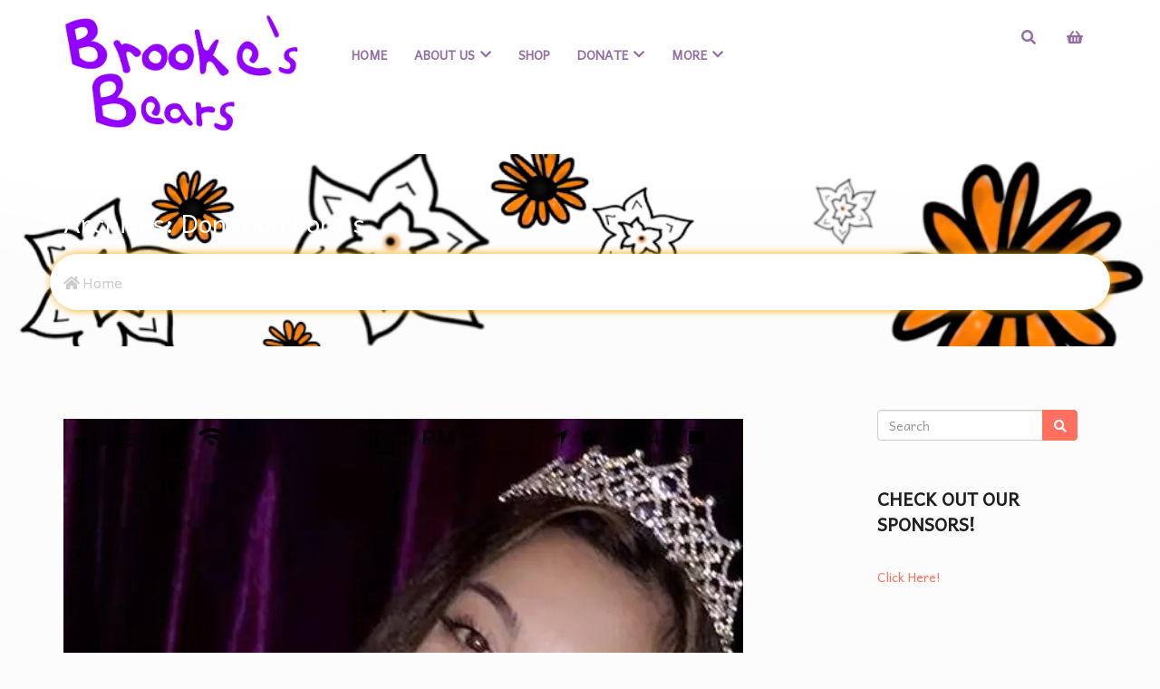

--- FILE ---
content_type: text/css
request_url: https://www.brookesbears.org/wp-content/themes/kidzoo-lite/style.css?ver=6.7.4
body_size: 1874
content:
/*
Theme Name: Kidzoo Lite
Theme URI: https://www.themeparrot.com/wordpress-themes/premium-themes/kidzoo.html
Author: Themeparrot
Author URI: https://www.themeparrot.com
Description: Kidzoo Lite is a free creative WooCommerce Theme for e-commerce based WordPress site that is dynamic, easy to configure and highly customized theme for Clothing store, Toy shop, Kids store, Children's or art themed Website. This theme has boundless options to create your Online store unique and elegant. Kidzoo Lite is compatible with WooCommerce Plugins, WPML, Retina-Ready and built with Mobile menu and Bootstrap. This WooCommerce Theme for online store boasts 5-Page builder layout variations and a Storefront layout for Future enhancements. You can use different styles of Font through Google Font Support. Kidzoo lite WooCommerce Theme is completely SEO friendly and ensures to bring your e-commerce Website on top results of Search engines. This theme is compatible with all Web Browsers and works impressively regardless of versions. You can easily set foot into the world of e-commerce with our responsive and user-friendly WordPress theme for an Online Store. Download Kidzoo Lite, attract your customers and grow with this ever booming Business. Upgrade to premium version to get further more benefits alongside Pro-features and prioritized Customer Care support to resolve your queries. Use Kidzoo Lite for your e-commerce website to perceive a hassle-free Experience. Take a free demo at: http://demo.themeparrot.com/landing/kidzoo/
Version: 1.1
Text Domain: kidzoo-lite
Tags: e-commerce, flexible-header, custom-background, custom-header, custom-menu, post-formats, sticky-post, editor-style, featured-images, threaded-comments, translation-ready
License URI: https://www.gnu.org/licenses/gpl-2.0.html
Kidzoo Lite is distributed under the terms of the GNU GPL v2 or later.
*/


--- FILE ---
content_type: text/css
request_url: https://www.brookesbears.org/wp-content/themes/kidzoo-lite/css/kidzoo.css?ver=1.0.0
body_size: 267158
content:
@charset "UTF-8";
/*
  @package kidzoo-lite
*/
/* Import
  ---------------------
*/
html {
  font-family: sans-serif;
  -webkit-text-size-adjust: 100%;
  -ms-text-size-adjust: 100%; }

body {
  margin: 0; }

article,
aside,
details,
figcaption,
figure,
footer,
header,
main,
menu,
nav,
section,
summary {
  display: block; }

audio,
canvas,
progress,
video {
  display: inline-block;
  vertical-align: baseline; }

audio:not([controls]) {
  display: none;
  height: 0; }

[hidden],
template {
  display: none; }

a {
  background-color: transparent; }

a:active,
a:hover {
  outline: 0; }

abbr[title] {
  border-bottom: 1px dotted; }

b,
strong {
  font-weight: bold; }

dfn {
  font-style: italic; }

h1 {
  font-size: 2em;
  margin: 0.67em 0; }

mark {
  background: #ff0;
  color: #000; }

small {
  font-size: 80%; }

sub,
sup {
  font-size: 75%;
  line-height: 0;
  position: relative;
  vertical-align: baseline; }

sup {
  top: -0.5em; }

sub {
  bottom: -0.25em; }

img {
  border: 0; }

svg:not(:root) {
  overflow: hidden; }

figure {
  margin: 1em 40px; }

hr {
  box-sizing: content-box;
  height: 0; }

pre {
  overflow: auto; }

code,
kbd,
pre,
samp {
  font-family: monospace, monospace;
  font-size: 1em; }

button,
input,
optgroup,
select,
textarea {
  color: inherit;
  font: inherit;
  margin: 0; }

button {
  overflow: visible; }

button,
select {
  text-transform: none; }

button,
html input[type="button"],
input[type="reset"],
input[type="submit"] {
  -webkit-appearance: button;
  cursor: pointer; }

button[disabled],
html input[disabled] {
  cursor: default; }

button::-moz-focus-inner,
input::-moz-focus-inner {
  border: 0;
  padding: 0; }

input {
  line-height: normal; }

input[type="checkbox"],
input[type="radio"] {
  box-sizing: border-box;
  padding: 0; }

input[type="number"]::-webkit-inner-spin-button,
input[type="number"]::-webkit-outer-spin-button {
  height: auto; }

input[type="search"]::-webkit-search-cancel-button,
input[type="search"]::-webkit-search-decoration {
  -webkit-appearance: none; }

fieldset {
  border: 1px solid #c0c0c0;
  margin: 0 2px;
  padding: 0.35em 0.625em 0.75em; }

legend {
  border: 0;
  padding: 0; }

textarea {
  overflow: auto; }

optgroup {
  font-weight: bold; }

table {
  border-collapse: collapse;
  border-spacing: 0; }

td,
th {
  padding: 0; }

/*
  @package kidzoo-lite
*/
/*
    Variables
  ---------------------
*/
/*
  @package kidzoo-lite
*/
/*
  Mixins
  ---------------------
*/
@keyframes spin {
  from {
    transform: rotate(0deg); }
  to {
    transform: rotate(360deg); } }
/*
  @package kidzoo-lite
*/
/* Placeholders
  ---------------------
*/
.kidzoo-format-image .entry-header, .kidzoo-format-gallery .carousel-control {
  text-shadow: 0 1px 2px rgba(0, 0, 0, 0.5); }

.entry-excerpt.image-caption {
  background: -moz-linear-gradient(top, rgba(0, 0, 0, 0.8) 0%, rgba(0, 0, 0, 0.8) 100%);
  /* FF3.6-15 */
  background: -webkit-linear-gradient(top, rgba(0, 0, 0, 0.8) 0%, rgba(0, 0, 0, 0.8) 100%);
  /* Chrome10-25,Safari5.1-6 */
  background: linear-gradient(to bottom, rgba(0, 0, 0, 0.8) 0%, rgba(0, 0, 0, 0.8) 100%);
  /* W3C, IE10+, FF16+, Chrome26+, Opera12+, Safari7+ */
  filter: progid:DXImageTransform.Microsoft.gradient( startColorstr='#00000000', endColorstr='#80000000',GradientType=0 );
  /* IE6-9 */ }

/*
  @package kidzoo-lite
*/
.alignnone {
  margin: 5px 20px 20px 0; }

.aligncenter,
div.aligncenter {
  display: block;
  margin: 5px auto 5px auto; }

.alignright {
  float: right;
  margin: 5px 0 20px 20px; }

.alignleft {
  float: left;
  margin: 5px 20px 20px 0; }

a img.alignright {
  float: right;
  margin: 5px 0 20px 20px; }

a img.alignnone {
  margin: 5px 20px 20px 0; }

a img.alignleft {
  float: left;
  margin: 5px 20px 20px 0; }

a img.aligncenter {
  display: block;
  margin-left: auto;
  margin-right: auto; }

.wp-caption {
  background: #fff;
  border: 1px solid #f0f0f0;
  max-width: 96%;
  /* Image does not overflow the content area */
  padding: 5px 3px 10px;
  text-align: center; }

dl.wp-caption {
  border: none; }

.wp-caption.alignnone {
  margin: 5px 20px 20px 0; }

.wp-caption.alignleft {
  margin: 5px 20px 20px 0; }

.wp-caption.alignright {
  margin: 5px 0 20px 20px; }

.wp-caption img {
  border: 0 none;
  height: auto;
  margin: 0;
  max-width: 98.5%;
  padding: 0;
  width: auto; }

.wp-caption p.wp-caption-text {
  font-size: 11px;
  line-height: 17px;
  margin: 0;
  padding: 0 4px 5px; }

.gallery-caption {
  color: #888;
  font-size: 12px;
  margin: 0 0 12px; }

/* Text meant only for screen readers. */
.screen-reader-text {
  clip: rect(1px, 1px, 1px, 1px);
  position: absolute !important;
  white-space: nowrap;
  height: 1px;
  width: 1px;
  overflow: hidden; }

.screen-reader-text:focus {
  background-color: #f1f1f1;
  border-radius: 3px;
  box-shadow: 0 0 2px 2px rgba(0, 0, 0, 0.6);
  clip: auto !important;
  color: #21759b;
  display: block;
  font-size: 14px;
  font-size: 0.875rem;
  font-weight: bold;
  height: auto;
  left: 5px;
  line-height: normal;
  padding: 15px 23px 14px;
  text-decoration: none;
  top: 5px;
  width: auto;
  z-index: 100000;
  /* Above WP toolbar. */ }

.size-auto,
.size-full,
.size-large,
.size-medium,
.size-thumbnail {
  max-width: 100%;
  height: auto; }

/*
  Media
  ---------------------
*/
.main-navigation {
  clear: both;
  display: block;
  float: left;
  width: 100%; }
  .main-navigation ul {
    display: none;
    list-style: none;
    margin: 0;
    padding-left: 0; }
    .main-navigation ul ul {
      box-shadow: 0 0 2px 2px rgba(0, 0, 0, 0.2);
      float: left;
      position: absolute;
      top: auto;
      left: -999em;
      z-index: 99999;
      background: rgba(255, 255, 255, 0.96) none repeat scroll 0 0; }
      .main-navigation ul ul ul {
        left: -999em;
        top: 0; }
      .main-navigation ul ul li:hover > ul, .main-navigation ul ul li.focus > ul {
        left: 100%; }
      .main-navigation ul ul a {
        width: 200px; }
    .main-navigation ul li:hover > ul,
    .main-navigation ul li.focus > ul {
      left: auto; }
    .main-navigation ul .sub-menu, .main-navigation ul .children {
      padding: 15px 0;
      margin-top: 10px; }
      .main-navigation ul .sub-menu li a, .main-navigation ul .children li a {
        display: block;
        color: #333333;
        font-size: 14px;
        line-height: 2;
        letter-spacing: 0px;
        font-weight: 500;
        text-transform: none;
        border: none;
        padding: 8px 20px; }
        .main-navigation ul .sub-menu li a:after, .main-navigation ul .children li a:after {
          opacity: 0; }
        .main-navigation ul .sub-menu li a:hover, .main-navigation ul .sub-menu li a:focus, .main-navigation ul .children li a:hover, .main-navigation ul .children li a:focus {
          background: none;
          color: #ff715e; }
          .main-navigation ul .sub-menu li a:hover:after, .main-navigation ul .sub-menu li a:focus:after, .main-navigation ul .children li a:hover:after, .main-navigation ul .children li a:focus:after {
            opacity: 0; }
      .main-navigation ul .sub-menu:after, .main-navigation ul .children:after {
        content: "";
        display: block;
        height: 20px;
        position: absolute;
        top: -20px;
        width: 100%; }
  .main-navigation li {
    float: left;
    position: relative; }
  .main-navigation a {
    display: block;
    text-decoration: none;
    font-size: 14px;
    font-weight: 500;
    padding: 10px 15px;
    line-height: 2; }

/* Small menu. */
.menu-toggle,
.main-navigation.toggled ul {
  display: block; }

@media screen and (min-width: 767px) {
  .menu-toggle {
    display: none; }

  .main-navigation ul {
    display: block; } }
#mega-menu-wrap-primary {
  background: transparent; }
  #mega-menu-wrap-primary #mega-menu-primary > li.mega-menu-item {
    margin: 0 5px; }
    #mega-menu-wrap-primary #mega-menu-primary > li.mega-menu-item > a.mega-menu-link {
      text-transform: uppercase;
      font-weight: bold !important;
      color: #936FA4;
      padding: 5px 10px; }
      #mega-menu-wrap-primary #mega-menu-primary > li.mega-menu-item > a.mega-menu-link:hover, #mega-menu-wrap-primary #mega-menu-primary > li.mega-menu-item > a.mega-menu-link:focus {
        background: none !important;
        color: #936FA4; }
        #mega-menu-wrap-primary #mega-menu-primary > li.mega-menu-item > a.mega-menu-link:hover:before, #mega-menu-wrap-primary #mega-menu-primary > li.mega-menu-item > a.mega-menu-link:focus:before {
          background: #936FA4;
          opacity: 1;
          -webkit-transform: translateY(10px);
          -moz-transform: translateY(10px);
          -ms-transform: translateY(10px);
          -o-transform: translateY(10px);
          transform: translateY(10px); }
      #mega-menu-wrap-primary #mega-menu-primary > li.mega-menu-item > a.mega-menu-link:before {
        content: '';
        position: absolute;
        left: 0;
        right: 0;
        display: block;
        bottom: 5px;
        height: 2px;
        background: #936FA4;
        opacity: 0;
        -webkit-transition: all 0.3s ease;
        -moz-transition: all 0.3s ease;
        -ms-transition: all 0.3s ease;
        -o-transition: all 0.3s ease;
        transition: all 0.3s ease;
        -webkit-transform: translateY(20px);
        -moz-transform: translateY(20px);
        -ms-transform: translateY(20px);
        -o-transform: translateY(20px);
        transform: translateY(20px); }
    #mega-menu-wrap-primary #mega-menu-primary > li.mega-menu-item.mega-toggle-on > a.mega-menu-link {
      background: none !important;
      color: #936FA4; }
      #mega-menu-wrap-primary #mega-menu-primary > li.mega-menu-item.mega-toggle-on > a.mega-menu-link:before {
        background: #936FA4;
        opacity: 1;
        -webkit-transform: translateY(10px);
        -moz-transform: translateY(10px);
        -ms-transform: translateY(10px);
        -o-transform: translateY(10px);
        transform: translateY(10px); }
    #mega-menu-wrap-primary #mega-menu-primary > li.mega-menu-item.mega-toggle-on .mega-sub-menu {
      margin-top: 10px !important; }
    #mega-menu-wrap-primary #mega-menu-primary > li.mega-menu-item.mega-current-menu-item > a.mega-menu-link, #mega-menu-wrap-primary #mega-menu-primary > li.mega-menu-item.mega-current-menu-ancestor > a.mega-menu-link {
      color: #936FA4;
      background: #ffffff; }
      #mega-menu-wrap-primary #mega-menu-primary > li.mega-menu-item.mega-current-menu-item > a.mega-menu-link:before, #mega-menu-wrap-primary #mega-menu-primary > li.mega-menu-item.mega-current-menu-ancestor > a.mega-menu-link:before {
        opacity: 1;
        background: #936FA4;
        -webkit-transform: translateY(10px);
        -moz-transform: translateY(10px);
        -ms-transform: translateY(10px);
        -o-transform: translateY(10px);
        transform: translateY(10px); }
    #mega-menu-wrap-primary #mega-menu-primary > li.mega-menu-item > .mega-sub-menu {
      box-shadow: 0 1px 1px 1px #cccccc; }
    #mega-menu-wrap-primary #mega-menu-primary > li.mega-menu-item .mega-sub-menu {
      background: #ffffff; }
      #mega-menu-wrap-primary #mega-menu-primary > li.mega-menu-item .mega-sub-menu .mega-menu-item .mega-sub-menu .mega-menu-item a.mega-menu-link {
        color: #555555 !important; }
        #mega-menu-wrap-primary #mega-menu-primary > li.mega-menu-item .mega-sub-menu .mega-menu-item .mega-sub-menu .mega-menu-item a.mega-menu-link:hover {
          color: #ff715e !important; }
      #mega-menu-wrap-primary #mega-menu-primary > li.mega-menu-item .mega-sub-menu .mega-menu-item .mega-sub-menu .mega-menu-item.mega-current-menu-item > a.mega-menu-link, #mega-menu-wrap-primary #mega-menu-primary > li.mega-menu-item .mega-sub-menu .mega-menu-item .mega-sub-menu .mega-menu-item.mega-current-menu-ancestor > a.mega-menu-link {
        -webkit-transform: translateX(10px) !important;
        -moz-transform: translateX(10px) !important;
        -ms-transform: translateX(10px) !important;
        -o-transform: translateX(10px) !important;
        transform: translateX(10px) !important;
        color: #ff715e !important;
        background: transparent; }
        #mega-menu-wrap-primary #mega-menu-primary > li.mega-menu-item .mega-sub-menu .mega-menu-item .mega-sub-menu .mega-menu-item.mega-current-menu-item > a.mega-menu-link:before, #mega-menu-wrap-primary #mega-menu-primary > li.mega-menu-item .mega-sub-menu .mega-menu-item .mega-sub-menu .mega-menu-item.mega-current-menu-ancestor > a.mega-menu-link:before {
          left: 0 !important; }
  #mega-menu-wrap-primary #mega-menu-primary .mega-menu-flyout.mega-menu-item .mega-sub-menu {
    padding: 15px;
    background: #ffffff; }
    #mega-menu-wrap-primary #mega-menu-primary .mega-menu-flyout.mega-menu-item .mega-sub-menu .mega-menu-item a.mega-menu-link {
      -webkit-transition: all 320ms ease !important;
      -moz-transition: all 320ms ease !important;
      -ms-transition: all 320ms ease !important;
      -o-transition: all 320ms ease !important;
      transition: all 320ms ease !important;
      -webkit-transform: translateX(0);
      -moz-transform: translateX(0);
      -ms-transform: translateX(0);
      -o-transform: translateX(0);
      transform: translateX(0);
      padding: 8px 0 !important;
      color: #555555 !important;
      overflow: hidden !important;
      background: transparent !important; }
      #mega-menu-wrap-primary #mega-menu-primary .mega-menu-flyout.mega-menu-item .mega-sub-menu .mega-menu-item a.mega-menu-link:before {
        -webkit-transition: all 320ms ease !important;
        -moz-transition: all 320ms ease !important;
        -ms-transition: all 320ms ease !important;
        -o-transition: all 320ms ease !important;
        transition: all 320ms ease !important;
        content: "\f344";
        font-family: "dashicons";
        position: relative !important;
        left: -20px;
        transition: left 0.35s cubic-bezier(0.04, 0.25, 0.32, 0.94) 0s; }
      #mega-menu-wrap-primary #mega-menu-primary .mega-menu-flyout.mega-menu-item .mega-sub-menu .mega-menu-item a.mega-menu-link:hover, #mega-menu-wrap-primary #mega-menu-primary .mega-menu-flyout.mega-menu-item .mega-sub-menu .mega-menu-item a.mega-menu-link:focus {
        color: #ff715e !important;
        background: transparent !important; }
    #mega-menu-wrap-primary #mega-menu-primary .mega-menu-flyout.mega-menu-item .mega-sub-menu .mega-menu-item .mega-sub-menu .mega-menu-item a.mega-menu-link {
      -webkit-transition: all 320ms ease !important;
      -moz-transition: all 320ms ease !important;
      -ms-transition: all 320ms ease !important;
      -o-transition: all 320ms ease !important;
      transition: all 320ms ease !important;
      -webkit-transform: translateX(0);
      -moz-transform: translateX(0);
      -ms-transform: translateX(0);
      -o-transform: translateX(0);
      transform: translateX(0);
      padding: 8px 0 !important;
      color: #555555;
      overflow: hidden !important;
      background: transparent !important; }
      #mega-menu-wrap-primary #mega-menu-primary .mega-menu-flyout.mega-menu-item .mega-sub-menu .mega-menu-item .mega-sub-menu .mega-menu-item a.mega-menu-link:before {
        -webkit-transition: all 320ms ease !important;
        -moz-transition: all 320ms ease !important;
        -ms-transition: all 320ms ease !important;
        -o-transition: all 320ms ease !important;
        transition: all 320ms ease !important;
        content: "\f344";
        font-family: "dashicons";
        position: relative !important;
        left: -20px;
        transition: left 0.35s cubic-bezier(0.04, 0.25, 0.32, 0.94) 0s; }
    #mega-menu-wrap-primary #mega-menu-primary .mega-menu-flyout.mega-menu-item .mega-sub-menu .mega-menu-item .mega-sub-menu .mega-menu-item:hover a.mega-menu-link {
      -webkit-transform: translateX(10px);
      -moz-transform: translateX(10px);
      -ms-transform: translateX(10px);
      -o-transform: translateX(10px);
      transform: translateX(10px);
      color: #ff715e; }
      #mega-menu-wrap-primary #mega-menu-primary .mega-menu-flyout.mega-menu-item .mega-sub-menu .mega-menu-item .mega-sub-menu .mega-menu-item:hover a.mega-menu-link:before {
        left: 0px; }
    #mega-menu-wrap-primary #mega-menu-primary .mega-menu-flyout.mega-menu-item .mega-sub-menu .mega-menu-item:hover a.mega-menu-link {
      -webkit-transform: translateX(10px);
      -moz-transform: translateX(10px);
      -ms-transform: translateX(10px);
      -o-transform: translateX(10px);
      transform: translateX(10px);
      color: #ff715e;
      background: transparent; }
      #mega-menu-wrap-primary #mega-menu-primary .mega-menu-flyout.mega-menu-item .mega-sub-menu .mega-menu-item:hover a.mega-menu-link:before {
        left: 0px; }
    #mega-menu-wrap-primary #mega-menu-primary .mega-menu-flyout.mega-menu-item .mega-sub-menu .mega-menu-item.mega-current-menu-item a.mega-menu-link, #mega-menu-wrap-primary #mega-menu-primary .mega-menu-flyout.mega-menu-item .mega-sub-menu .mega-menu-item.mega-current-menu-ancestor a.mega-menu-link {
      -webkit-transform: translateX(10px) !important;
      -moz-transform: translateX(10px) !important;
      -ms-transform: translateX(10px) !important;
      -o-transform: translateX(10px) !important;
      transform: translateX(10px) !important;
      color: #ff715e !important;
      background: transparent; }
      #mega-menu-wrap-primary #mega-menu-primary .mega-menu-flyout.mega-menu-item .mega-sub-menu .mega-menu-item.mega-current-menu-item a.mega-menu-link:before, #mega-menu-wrap-primary #mega-menu-primary .mega-menu-flyout.mega-menu-item .mega-sub-menu .mega-menu-item.mega-current-menu-ancestor a.mega-menu-link:before {
        left: 0 !important; }
  #mega-menu-wrap-primary #mega-menu-primary .mega-menu-megamenu.mega-menu-item .mega-sub-menu {
    background: #ffffff; }
    #mega-menu-wrap-primary #mega-menu-primary .mega-menu-megamenu.mega-menu-item .mega-sub-menu .mega-menu-item > a.mega-menu-link {
      padding: 0 20px;
      margin-top: 10px;
      margin-bottom: 10px;
      color: #333333; }
    #mega-menu-wrap-primary #mega-menu-primary .mega-menu-megamenu.mega-menu-item .mega-sub-menu .mega-menu-item .mega-block-title {
      margin-top: 10px;
      margin-bottom: 20px;
      color: #333333; }
    #mega-menu-wrap-primary #mega-menu-primary .mega-menu-megamenu.mega-menu-item .mega-sub-menu .mega-menu-item .mega-sub-menu .mega-menu-item a.mega-menu-link {
      -webkit-transition: all 320ms ease !important;
      -moz-transition: all 320ms ease !important;
      -ms-transition: all 320ms ease !important;
      -o-transition: all 320ms ease !important;
      transition: all 320ms ease !important;
      -webkit-transform: translateX(0);
      -moz-transform: translateX(0);
      -ms-transform: translateX(0);
      -o-transform: translateX(0);
      transform: translateX(0);
      padding: 10px 0 !important;
      color: #555555;
      overflow: hidden !important; }
      #mega-menu-wrap-primary #mega-menu-primary .mega-menu-megamenu.mega-menu-item .mega-sub-menu .mega-menu-item .mega-sub-menu .mega-menu-item a.mega-menu-link:before {
        -webkit-transition: all 320ms ease !important;
        -moz-transition: all 320ms ease !important;
        -ms-transition: all 320ms ease !important;
        -o-transition: all 320ms ease !important;
        transition: all 320ms ease !important;
        content: "\f344";
        font-family: "dashicons";
        position: relative !important;
        left: -20px;
        transition: left 0.35s cubic-bezier(0.04, 0.25, 0.32, 0.94) 0s; }
    #mega-menu-wrap-primary #mega-menu-primary .mega-menu-megamenu.mega-menu-item .mega-sub-menu .mega-menu-item .mega-sub-menu .mega-menu-item:hover a.mega-menu-link {
      -webkit-transform: translateX(10px);
      -moz-transform: translateX(10px);
      -ms-transform: translateX(10px);
      -o-transform: translateX(10px);
      transform: translateX(10px);
      color: #ff715e; }
      #mega-menu-wrap-primary #mega-menu-primary .mega-menu-megamenu.mega-menu-item .mega-sub-menu .mega-menu-item .mega-sub-menu .mega-menu-item:hover a.mega-menu-link:before {
        left: 0px; }

/*
  Header
  ---------------------
*/
.header-container {
  position: relative;
  display: block; }
  .header-container .nav-container {
    padding: 15px 0;
    background: #ffffff;
    width: 100%; }
    .header-container .nav-container .site-branding .site-title {
      margin: 0 0 8px;
      color: #936FA4;
      display: inline-block; }
      .header-container .nav-container .site-branding .site-title a {
        color: #936FA4; }
    .header-container .nav-container .site-branding .site-description {
      display: block; }
    .header-container .nav-container .topbar-right {
      text-align: right; }
    .header-container .nav-container .topbar-icons, .header-container .nav-container .topbar-widgets {
      display: inline; }
      @media (max-width: 480px) {
        .header-container .nav-container .topbar-icons .widget-woocommerce-currency-switcher .dd-container, .header-container .nav-container .topbar-widgets .widget-woocommerce-currency-switcher .dd-container {
          width: 70px !important; }
          .header-container .nav-container .topbar-icons .widget-woocommerce-currency-switcher .dd-container .dd-select, .header-container .nav-container .topbar-widgets .widget-woocommerce-currency-switcher .dd-container .dd-select {
            width: 80px !important;
            padding: 0 !important; } }
    .header-container .nav-container .head-search {
      display: inline-block; }
      .header-container .nav-container .head-search .toggle-search {
        font-weight: normal;
        line-height: 20px;
        font-size: 16px;
        padding: 15px;
        text-align: center;
        min-width: 30px; }
        .header-container .nav-container .head-search .toggle-search i {
          color: #936FA4; }
      .header-container .nav-container .head-search .search-expand {
        background: #ffffff none repeat scroll 0 0;
        box-shadow: 0 0 2px 2px #cccccc;
        padding: 20px 10px;
        position: absolute;
        right: 10px;
        z-index: 9;
        min-width: 250px; }
        .header-container .nav-container .head-search .search-expand .search-expand-inner .search-form {
          display: inline-flex;
          margin-top: 10px;
          margin-bottom: 10px; }
          .header-container .nav-container .head-search .search-expand .search-expand-inner .search-form .btn {
            display: inline;
            border: none;
            border-radius: 0px;
            padding-top: 8px;
            padding-bottom: 8px;
            font-size: 15px;
            background: #ff715e;
            box-shadow: none;
            text-shadow: none;
            color: #ffffff; }
    .header-container .nav-container .kidzoo-login {
      display: inline-block; }
      .header-container .nav-container .kidzoo-login .toggle-login .login_button {
        font-size: 16px;
        line-height: 20px;
        padding: 15px;
        text-align: center;
        color: #936FA4; }
        .header-container .nav-container .kidzoo-login .toggle-login .login_button i {
          color: #936FA4; }
    .header-container .nav-container .cart-content {
      display: inline-block;
      line-height: 20px;
      padding: 15px;
      font-weight: normal;
      text-align: center;
      color: #936FA4; }
      .header-container .nav-container .cart-content .shop-cart-icon {
        font-size: 16px; }
        .header-container .nav-container .cart-content .shop-cart-icon i {
          color: #936FA4; }
      .header-container .nav-container .cart-content .circle {
        background: #936FA4;
        color: #ffffff;
        border-radius: 50%;
        bottom: 8px;
        display: inline-block;
        font-size: 13px;
        font-weight: bold;
        height: 20px;
        left: 0;
        line-height: 20px;
        position: relative;
        text-align: center;
        width: 20px; }
    .header-container .nav-container .sidebar-open {
      display: inline-block;
      cursor: pointer;
      color: #936FA4;
      background: #ffffff;
      font-size: 16px;
      font-weight: normal;
      height: 50px;
      line-height: 50px;
      text-align: center;
      width: 50px; }
      .header-container .nav-container .sidebar-open:hover, .header-container .nav-container .sidebar-open:focus {
        color: #ffffff;
        background: #936FA4; }
      @media (max-width: 767px) {
        .header-container .nav-container .sidebar-open.visible-xs {
          display: inline-block !important; } }
  @media (max-width: 480px) {
    .header-container .nav-container {
      position: relative; }
      .header-container .nav-container .site-title {
        font-size: 32px;
        line-height: 1.5; } }

/*
  Navbar
  ---------------------
*/
.navbar-kidzoo {
  margin-bottom: 0;
  background: transparent;
  border: none;
  padding: 0 15px;
  text-shadow: none; }
  .navbar-kidzoo .navbar-nav li a {
    font-size: 14px;
    background: none;
    font-weight: 700;
    color: #936FA4;
    text-transform: uppercase;
    -webkit-transition: all 0.3s ease;
    -moz-transition: all 0.3s ease;
    -ms-transition: all 0.3s ease;
    -o-transition: all 0.3s ease;
    transition: all 0.3s ease; }
    .navbar-kidzoo .navbar-nav li a:hover, .navbar-kidzoo .navbar-nav li a:focus {
      color: #936FA4;
      background: none; }
  .navbar-kidzoo .navbar-nav li.active > a, .navbar-kidzoo .navbar-nav li.current_page_item > a, .navbar-kidzoo .navbar-nav li.current_page_parent > a, .navbar-kidzoo .navbar-nav li.current_page_ancestor > a {
    color: #ff715e;
    background: #ffffff; }
    .navbar-kidzoo .navbar-nav li.active > a:hover, .navbar-kidzoo .navbar-nav li.active > a:focus, .navbar-kidzoo .navbar-nav li.current_page_item > a:hover, .navbar-kidzoo .navbar-nav li.current_page_item > a:focus, .navbar-kidzoo .navbar-nav li.current_page_parent > a:hover, .navbar-kidzoo .navbar-nav li.current_page_parent > a:focus, .navbar-kidzoo .navbar-nav li.current_page_ancestor > a:hover, .navbar-kidzoo .navbar-nav li.current_page_ancestor > a:focus {
      opacity: 1;
      color: #ff715e; }
  .navbar-kidzoo .navbar-nav li.open a {
    background: rgba(0, 0, 0, 0.5);
    color: #ff715e; }
    .navbar-kidzoo .navbar-nav li.open a:hover, .navbar-kidzoo .navbar-nav li.open a:focus {
      color: #ff715e;
      background: rgba(0, 0, 0, 0.5); }
  .navbar-kidzoo .navbar-nav li .children, .navbar-kidzoo .navbar-nav li .dropdown-menu, .navbar-kidzoo .navbar-nav li .sub-menu {
    background: #ffffff;
    padding: 15px;
    min-width: 280px; }
    .navbar-kidzoo .navbar-nav li .children li, .navbar-kidzoo .navbar-nav li .dropdown-menu li, .navbar-kidzoo .navbar-nav li .sub-menu li {
      display: block;
      float: none; }
      .navbar-kidzoo .navbar-nav li .children li a, .navbar-kidzoo .navbar-nav li .dropdown-menu li a, .navbar-kidzoo .navbar-nav li .sub-menu li a {
        -webkit-transition: all 320ms ease !important;
        -moz-transition: all 320ms ease !important;
        -ms-transition: all 320ms ease !important;
        -o-transition: all 320ms ease !important;
        transition: all 320ms ease !important;
        -webkit-transform: translateX(0);
        -moz-transform: translateX(0);
        -ms-transform: translateX(0);
        -o-transform: translateX(0);
        transform: translateX(0);
        position: relative;
        display: block;
        width: 100%;
        padding: 10px 0; }
  .navbar-kidzoo .navbar-nav li.page_item_has_children > a:after, .navbar-kidzoo .navbar-nav li.menu-item-has-children > a:after {
    content: "\f078";
    display: inline-block;
    font-family: "Fontawesome";
    font-weight: normal;
    margin: 0 0 0 6px;
    vertical-align: top; }
  .navbar-kidzoo .navbar-nav li.page_item_has_children:hover > a, .navbar-kidzoo .navbar-nav li.menu-item-has-children:hover > a {
    color: #ff715e; }
  @media (max-width: 991px) and (min-width: 768px) {
    .navbar-kidzoo {
      padding: 15px 0; } }

/*
  Off canvas mobile menu
  ---------------------
*/
.kidzoo-offcanvas-menu {
  padding: 20px; }
  .kidzoo-offcanvas-menu ul {
    padding: 0;
    margin: 0;
    border: none;
    display: block; }
    .kidzoo-offcanvas-menu ul li {
      list-style: none;
      float: none; }
      .kidzoo-offcanvas-menu ul li a {
        background: transparent;
        color: #ffffff;
        font-weight: 500;
        display: block;
        font-size: 16px;
        text-transform: capitalize;
        padding: 5px 10px; }
        .kidzoo-offcanvas-menu ul li a:hover, .kidzoo-offcanvas-menu ul li a:focus {
          color: #77D0E4;
          background: transparent; }
      .kidzoo-offcanvas-menu ul li.current-menu-item > a, .kidzoo-offcanvas-menu ul li.active > a {
        color: #ff715e; }
        .kidzoo-offcanvas-menu ul li.current-menu-item > a:hover, .kidzoo-offcanvas-menu ul li.current-menu-item > a:focus, .kidzoo-offcanvas-menu ul li.active > a:hover, .kidzoo-offcanvas-menu ul li.active > a:focus {
          color: #ff715e; }
      .kidzoo-offcanvas-menu ul li .sub-menu, .kidzoo-offcanvas-menu ul li .children {
        padding-left: 20px;
        background: none; }

/*
  Media Queries
  ---------------------
*/
@media (max-width: 480px) {
  .header-container .nav-container .site-branding {
    padding-bottom: 15px; }
  .header-container .nav-container .site-branding, .header-container .nav-container .topbar-right {
    width: 100%;
    float: none;
    text-align: center; }
  .header-container .nav-container .head-search .toggle-search {
    padding: 15px 5px; }
  .header-container .nav-container .kidzoo-login .toggle-login .login_button {
    padding: 15px 5px; }
  .header-container .nav-container .cart-content {
    padding: 5px; } }
/*
  Generic
  ---------------------
*/
body {
  font-size: 14px;
  font-family: "Andika", "Helvetica Neue", "Helvetica", Arial, sans-serif;
  color: #555555;
  overflow-x: hidden;
  word-wrap: break-word; }
  body.no-scroll {
    overflow-y: hidden; }
  body.home-boxed {
    background: #F1F1F1; }
    body.home-boxed .home5-container {
      max-width: 1250px;
      width: 100%;
      margin: 0 auto;
      background: #ffffff;
      display: block;
      position: relative; }

.background-image {
  background-position: center center;
  background-repeat: no-repeat;
  background-size: cover; }

.table {
  display: table;
  width: 100%;
  height: 100%; }
  .table .table-cell {
    display: table-cell;
    width: 100%;
    height: 100%;
    vertical-align: middle; }

.btn-kidzoo {
  -webkit-transition: all 320ms ease;
  -moz-transition: all 320ms ease;
  -ms-transition: all 320ms ease;
  -o-transition: all 320ms ease;
  transition: all 320ms ease;
  display: inline-block;
  text-transform: uppercase;
  font-size: 12px;
  font-weight: 600;
  color: #555555;
  padding: 8px 15px;
  border-radius: 0;
  border: 2px solid #797979;
  background-color: transparent; }
  .btn-kidzoo:hover, .btn-kidzoo:focus {
    color: #ffffff;
    background: #ff715e;
    border-color: #ff715e; }

.btn-white {
  -webkit-transition: all 320ms ease;
  -moz-transition: all 320ms ease;
  -ms-transition: all 320ms ease;
  -o-transition: all 320ms ease;
  transition: all 320ms ease;
  display: inline-block;
  text-transform: uppercase;
  font-size: 12px;
  font-weight: 600;
  color: #1F1F1F;
  padding: 12px 30px;
  border-radius: 0;
  border: none;
  background: #ffffff; }
  .btn-white:hover, .btn-white:focus {
    color: #ffffff;
    background: #ff715e; }

.btn-black {
  -webkit-transition: all 320ms ease;
  -moz-transition: all 320ms ease;
  -ms-transition: all 320ms ease;
  -o-transition: all 320ms ease;
  transition: all 320ms ease;
  display: inline-block;
  text-transform: uppercase;
  font-size: 12px;
  font-weight: 600;
  color: #ffffff;
  padding: 12px 30px;
  border-radius: 0;
  border: none;
  background: #1F1F1F; }
  .btn-black:hover, .btn-black:focus {
    color: #ffffff;
    background: #ff715e; }

.btn-primary {
  background: #ff715e;
  color: #ffffff;
  border-color: #ff715e; }
  .btn-primary:hover, .btn-primary:active, .btn-primary:focus {
    background: #FC694C;
    color: #ffffff;
    border-color: #FC694C; }

.h1, .h2, .h3, .h4, .h5, .h6, h1, h2, h3, h4, h5, h6 {
  color: #333333;
  line-height: 1.2; }

.h4, h4 {
  font-size: 20px; }

.h5, h5 {
  font-size: 18px; }

.h6, h6 {
  font-size: 16px; }

p {
  font-size: 16px;
  color: #555555;
  font-weight: 400;
  line-height: 2;
  font-size: 16px; }

ul, ol, li {
  color: #555555;
  font-weight: 400;
  line-height: 2;
  font-size: 16px; }

a {
  -webkit-transition: color 320ms ease;
  -moz-transition: color 320ms ease;
  -ms-transition: color 320ms ease;
  -o-transition: color 320ms ease;
  transition: color 320ms ease;
  color: #ff715e; }
  a:hover, a:focus {
    color: #FC694C;
    text-decoration: none;
    outline: none; }

img {
  max-width: 100%;
  height: auto; }

blockquote {
  border-left: 5px solid #cccccc;
  font-size: 18px; }
  blockquote p {
    font-size: 18px; }

p b, p strong {
  font-weight: bold; }

table {
  max-width: 100%;
  overflow: scroll; }
  table tr th {
    font-weight: bold; }
  table tr th, table tr td {
    padding: 15px;
    vertical-align: middle;
    border: 1px solid #eeeeee;
    font-size: 16px; }

button, input, select, textarea {
  max-width: 100%;
  color: #555555; }

dl {
  padding-left: 15px;
  font-size: 16px; }
  dl dt {
    color: #333333;
    font-size: 16px;
    margin-top: 20px;
    margin-bottom: 10px; }
  dl dd {
    line-height: 2; }

address {
  font-size: 16px;
  line-height: 2; }

kbd {
  padding: 4px;
  font-size: 11px; }

form.post-password-form {
  padding: 20px 0; }
  form.post-password-form p {
    margin-bottom: 10px; }
  form.post-password-form label {
    margin-top: 20px; }
  form.post-password-form input[type='password'] {
    border: 1px solid #cccccc;
    border-radius: 0;
    height: 46px;
    text-indent: 10px; }
  form.post-password-form input[type='submit'] {
    margin-top: 20px;
    background: #ff715e;
    color: #ffffff;
    border: 1px solid #ff715e;
    font-weight: bold;
    padding: 6px 20px; }
    form.post-password-form input[type='submit']:hover {
      background: #FC694C; }

.dropcap {
  font-size: 42px; }

.parrot-tooltip, .parrot-popover {
  color: #ff715e;
  cursor: pointer; }

.circled-list {
  list-style-type: none; }
  .circled-list li:before {
    color: #ff715e;
    content: "\f1db";
    display: inline-block;
    font-family: "FontAwesome";
    font-size: 12px;
    font-weight: normal;
    margin-right: 10px;
    vertical-align: middle; }

.arrow-list {
  list-style: none; }
  .arrow-list li:before {
    color: #ff715e;
    content: "\f178";
    display: inline-block;
    font-family: "FontAwesome";
    font-size: 12px;
    font-weight: normal;
    margin-right: 10px;
    vertical-align: middle; }

.hand-list {
  list-style: none; }
  .hand-list li:before {
    color: #ff715e;
    content: "\f25a";
    display: inline-block;
    font-family: "FontAwesome";
    font-size: 12px;
    font-weight: normal;
    margin-right: 10px;
    vertical-align: middle; }

.header-title {
  text-transform: uppercase;
  font-weight: 700;
  position: relative;
  display: inline-block;
  padding-bottom: 20px;
  margin-bottom: 20px;
  color: #333333; }
  .header-title:before {
    content: "";
    position: absolute;
    bottom: 0;
    left: 5px;
    height: 4px;
    width: 60px;
    border-radius: 4px;
    background: #ff715e; }
  .header-title:after {
    content: "";
    position: absolute;
    bottom: 0;
    left: 80px;
    height: 4px;
    width: 20px;
    border-radius: 4px;
    background: #77D0E4; }

.text-center .header-title:before {
  left: 25%; }
.text-center .header-title:after {
  left: 60%; }

.vc_tta-container .vc_tta-tabs.vc_tta-style-classic .vc_tta-tabs-container .vc_tta-tabs-list .vc_tta-tab a {
  background: transparent;
  color: #77D0E4;
  font-weight: 700;
  font-size: 16px;
  text-transform: uppercase; }
  .vc_tta-container .vc_tta-tabs.vc_tta-style-classic .vc_tta-tabs-container .vc_tta-tabs-list .vc_tta-tab a:hover, .vc_tta-container .vc_tta-tabs.vc_tta-style-classic .vc_tta-tabs-container .vc_tta-tabs-list .vc_tta-tab a:focus {
    background: transparent; }
.vc_tta-container .vc_tta-tabs.vc_tta-style-classic .vc_tta-tabs-container .vc_tta-tabs-list .vc_tta-tab.vc_active a {
  background: transparent;
  color: #ff715e;
  text-transform: uppercase; }
.vc_tta-container .vc_tta-tabs.vc_tta-style-classic .vc_tta-tabs-container .vc_tta-tabs-list .vc_tta-tab:last-child a {
  border-right: none; }
.vc_tta-container .vc_tta-tabs.vc_tta-style-modern .vc_tta-tabs-container .vc_tta-tabs-list .vc_tta-tab a {
  color: #ffffff;
  background: #77D0E4;
  font-weight: 700;
  font-size: 16px;
  text-transform: uppercase; }
  .vc_tta-container .vc_tta-tabs.vc_tta-style-modern .vc_tta-tabs-container .vc_tta-tabs-list .vc_tta-tab a i {
    color: #ffffff; }
.vc_tta-container .vc_tta-tabs.vc_tta-style-modern .vc_tta-tabs-container .vc_tta-tabs-list .vc_tta-tab.vc_active a {
  color: #ff715e;
  background: transparent; }
  .vc_tta-container .vc_tta-tabs.vc_tta-style-modern .vc_tta-tabs-container .vc_tta-tabs-list .vc_tta-tab.vc_active a i {
    color: #ff715e; }
.vc_tta-container .vc_tta-tabs.vc_tta-style-outline .vc_tta-tabs-container .vc_tta-tabs-list .vc_tta-tab a {
  color: #77D0E4;
  font-weight: 700;
  font-size: 16px;
  text-transform: uppercase; }
  .vc_tta-container .vc_tta-tabs.vc_tta-style-outline .vc_tta-tabs-container .vc_tta-tabs-list .vc_tta-tab a i {
    color: #77D0E4; }
  .vc_tta-container .vc_tta-tabs.vc_tta-style-outline .vc_tta-tabs-container .vc_tta-tabs-list .vc_tta-tab a:hover {
    color: #ffffff;
    background: #77D0E4; }
    .vc_tta-container .vc_tta-tabs.vc_tta-style-outline .vc_tta-tabs-container .vc_tta-tabs-list .vc_tta-tab a:hover i {
      color: #ffffff; }
.vc_tta-container .vc_tta-tabs.vc_tta-style-outline .vc_tta-tabs-container .vc_tta-tabs-list .vc_tta-tab.vc_active a {
  color: #ff715e; }
  .vc_tta-container .vc_tta-tabs.vc_tta-style-outline .vc_tta-tabs-container .vc_tta-tabs-list .vc_tta-tab.vc_active a i {
    color: #ff715e; }
  .vc_tta-container .vc_tta-tabs.vc_tta-style-outline .vc_tta-tabs-container .vc_tta-tabs-list .vc_tta-tab.vc_active a:hover {
    background: transparent; }
.vc_tta-container .vc_tta-tabs.vc_tta-style-flat .vc_tta-tabs-container .vc_tta-tabs-list .vc_tta-tab a {
  color: #ffffff;
  background: #77D0E4;
  font-weight: 700;
  font-size: 16px;
  text-transform: uppercase; }
  .vc_tta-container .vc_tta-tabs.vc_tta-style-flat .vc_tta-tabs-container .vc_tta-tabs-list .vc_tta-tab a i {
    color: #ffffff; }
.vc_tta-container .vc_tta-tabs.vc_tta-style-flat .vc_tta-tabs-container .vc_tta-tabs-list .vc_tta-tab.vc_active a {
  color: #ffffff;
  background: #ff715e; }
  .vc_tta-container .vc_tta-tabs.vc_tta-style-flat .vc_tta-tabs-container .vc_tta-tabs-list .vc_tta-tab.vc_active a i {
    color: #ffffff; }
.vc_tta-container .vc_tta-tabs.vc_tta-style-flat .vc_tta-panels-container .vc_tta-panels .vc_tta-panel .vc_tta-panel-body {
  background: #77D0E4;
  color: #ffffff; }
  .vc_tta-container .vc_tta-tabs.vc_tta-style-flat .vc_tta-panels-container .vc_tta-panels .vc_tta-panel .vc_tta-panel-body p {
    color: #ffffff; }

.vc_tta-container .vc_tta-accordion {
  margin-bottom: 40px; }
  .vc_tta-container .vc_tta-accordion .vc_tta-panels-container .vc_tta-panels .vc_tta-panel {
    margin-bottom: 20px; }
    .vc_tta-container .vc_tta-accordion .vc_tta-panels-container .vc_tta-panels .vc_tta-panel .vc_tta-panel-heading .vc_tta-panel-title a {
      color: #333333;
      text-transform: uppercase;
      padding-bottom: 20px;
      padding-top: 20px; }
      .vc_tta-container .vc_tta-accordion .vc_tta-panels-container .vc_tta-panels .vc_tta-panel .vc_tta-panel-heading .vc_tta-panel-title a:hover {
        color: #ff715e; }
        .vc_tta-container .vc_tta-accordion .vc_tta-panels-container .vc_tta-panels .vc_tta-panel .vc_tta-panel-heading .vc_tta-panel-title a:hover i {
          color: #ff715e; }
          .vc_tta-container .vc_tta-accordion .vc_tta-panels-container .vc_tta-panels .vc_tta-panel .vc_tta-panel-heading .vc_tta-panel-title a:hover i:after, .vc_tta-container .vc_tta-accordion .vc_tta-panels-container .vc_tta-panels .vc_tta-panel .vc_tta-panel-heading .vc_tta-panel-title a:hover i:before {
            border-color: #ff715e; }
    .vc_tta-container .vc_tta-accordion .vc_tta-panels-container .vc_tta-panels .vc_tta-panel .vc_tta-panel-body {
      padding: 30px 50px; }
    .vc_tta-container .vc_tta-accordion .vc_tta-panels-container .vc_tta-panels .vc_tta-panel.vc_active .vc_tta-panel-heading .vc_tta-panel-title a {
      color: #ffffff;
      background: #ff715e; }
      .vc_tta-container .vc_tta-accordion .vc_tta-panels-container .vc_tta-panels .vc_tta-panel.vc_active .vc_tta-panel-heading .vc_tta-panel-title a i {
        color: #ffffff; }
        .vc_tta-container .vc_tta-accordion .vc_tta-panels-container .vc_tta-panels .vc_tta-panel.vc_active .vc_tta-panel-heading .vc_tta-panel-title a i:after, .vc_tta-container .vc_tta-accordion .vc_tta-panels-container .vc_tta-panels .vc_tta-panel.vc_active .vc_tta-panel-heading .vc_tta-panel-title a i:before {
          border-color: #ffffff; }
  .vc_tta-container .vc_tta-accordion.vc_tta-style-outline .vc_tta-panels-container .vc_tta-panels .vc_tta-panel .vc_tta-panel-heading {
    border-radius: 10px; }
    .vc_tta-container .vc_tta-accordion.vc_tta-style-outline .vc_tta-panels-container .vc_tta-panels .vc_tta-panel .vc_tta-panel-heading .vc_tta-panel-title a {
      color: #ffffff;
      background: #77D0E4; }
      .vc_tta-container .vc_tta-accordion.vc_tta-style-outline .vc_tta-panels-container .vc_tta-panels .vc_tta-panel .vc_tta-panel-heading .vc_tta-panel-title a:hover {
        color: #ffffff;
        background: #ff715e; }
        .vc_tta-container .vc_tta-accordion.vc_tta-style-outline .vc_tta-panels-container .vc_tta-panels .vc_tta-panel .vc_tta-panel-heading .vc_tta-panel-title a:hover i {
          color: #ffffff; }
          .vc_tta-container .vc_tta-accordion.vc_tta-style-outline .vc_tta-panels-container .vc_tta-panels .vc_tta-panel .vc_tta-panel-heading .vc_tta-panel-title a:hover i:after, .vc_tta-container .vc_tta-accordion.vc_tta-style-outline .vc_tta-panels-container .vc_tta-panels .vc_tta-panel .vc_tta-panel-heading .vc_tta-panel-title a:hover i:before {
            border-color: #ffffff; }
  .vc_tta-container .vc_tta-accordion.vc_tta-style-outline .vc_tta-panels-container .vc_tta-panels .vc_tta-panel.vc_active .vc_tta-panel-heading .vc_tta-panel-title a {
    color: #ffffff;
    background: #ff715e; }
    .vc_tta-container .vc_tta-accordion.vc_tta-style-outline .vc_tta-panels-container .vc_tta-panels .vc_tta-panel.vc_active .vc_tta-panel-heading .vc_tta-panel-title a i {
      color: #ffffff; }
      .vc_tta-container .vc_tta-accordion.vc_tta-style-outline .vc_tta-panels-container .vc_tta-panels .vc_tta-panel.vc_active .vc_tta-panel-heading .vc_tta-panel-title a i:after, .vc_tta-container .vc_tta-accordion.vc_tta-style-outline .vc_tta-panels-container .vc_tta-panels .vc_tta-panel.vc_active .vc_tta-panel-heading .vc_tta-panel-title a i:before {
        border-color: #ffffff; }

.vc_toggle.kidzoo-framed-toggle {
  padding: 20px;
  border: 1px solid #cccccc; }
  .vc_toggle.kidzoo-framed-toggle .vc_toggle_content {
    margin-top: 20px; }
.vc_toggle.vc_toggle_active .vc_toggle_title h4 {
  color: #ff715e; }
.vc_toggle.vc_toggle_default .vc_toggle_title .vc_toggle_icon {
  background: #ff715e;
  border-color: #ff715e; }
  .vc_toggle.vc_toggle_default .vc_toggle_title .vc_toggle_icon:before, .vc_toggle.vc_toggle_default .vc_toggle_title .vc_toggle_icon:after {
    background: #ff715e;
    border-color: #ff715e; }
.vc_toggle.vc_toggle_round .vc_toggle_title .vc_toggle_icon, .vc_toggle.vc_toggle_square .vc_toggle_title .vc_toggle_icon {
  background: #ff715e; }
  .vc_toggle.vc_toggle_round .vc_toggle_title .vc_toggle_icon:before, .vc_toggle.vc_toggle_round .vc_toggle_title .vc_toggle_icon:after, .vc_toggle.vc_toggle_square .vc_toggle_title .vc_toggle_icon:before, .vc_toggle.vc_toggle_square .vc_toggle_title .vc_toggle_icon:after {
    background: #ffffff; }
.vc_toggle.vc_toggle_round .vc_toggle_title:hover .vc_toggle_icon, .vc_toggle.vc_toggle_square .vc_toggle_title:hover .vc_toggle_icon {
  background: #77D0E4; }
  .vc_toggle.vc_toggle_round .vc_toggle_title:hover .vc_toggle_icon:before, .vc_toggle.vc_toggle_round .vc_toggle_title:hover .vc_toggle_icon:after, .vc_toggle.vc_toggle_square .vc_toggle_title:hover .vc_toggle_icon:before, .vc_toggle.vc_toggle_square .vc_toggle_title:hover .vc_toggle_icon:after {
    background: #ffffff; }
.vc_toggle.vc_toggle_round.vc_toggle_color_inverted .vc_toggle_title .vc_toggle_icon, .vc_toggle.vc_toggle_square.vc_toggle_color_inverted .vc_toggle_title .vc_toggle_icon {
  border-color: #ff715e;
  background: transparent; }
  .vc_toggle.vc_toggle_round.vc_toggle_color_inverted .vc_toggle_title .vc_toggle_icon:before, .vc_toggle.vc_toggle_round.vc_toggle_color_inverted .vc_toggle_title .vc_toggle_icon:after, .vc_toggle.vc_toggle_square.vc_toggle_color_inverted .vc_toggle_title .vc_toggle_icon:before, .vc_toggle.vc_toggle_square.vc_toggle_color_inverted .vc_toggle_title .vc_toggle_icon:after {
    background: #ff715e; }
.vc_toggle.vc_toggle_round.vc_toggle_color_inverted .vc_toggle_title:hover .vc_toggle_icon, .vc_toggle.vc_toggle_square.vc_toggle_color_inverted .vc_toggle_title:hover .vc_toggle_icon {
  border-color: #77D0E4; }
  .vc_toggle.vc_toggle_round.vc_toggle_color_inverted .vc_toggle_title:hover .vc_toggle_icon:before, .vc_toggle.vc_toggle_round.vc_toggle_color_inverted .vc_toggle_title:hover .vc_toggle_icon:after, .vc_toggle.vc_toggle_square.vc_toggle_color_inverted .vc_toggle_title:hover .vc_toggle_icon:before, .vc_toggle.vc_toggle_square.vc_toggle_color_inverted .vc_toggle_title:hover .vc_toggle_icon:after {
    background: #77D0E4; }
.vc_toggle.vc_toggle_arrow .vc_toggle_title .vc_toggle_icon:before, .vc_toggle.vc_toggle_arrow .vc_toggle_title .vc_toggle_icon:after {
  border-color: #ff715e; }
.vc_toggle.vc_toggle_arrow .vc_toggle_title:hover .vc_toggle_icon:before, .vc_toggle.vc_toggle_arrow .vc_toggle_title:hover .vc_toggle_icon:after {
  border-color: #77D0E4 !important; }

.vc_btn3-container .vc_general.vc_btn3 {
  text-transform: uppercase; }
  .vc_btn3-container .vc_general.vc_btn3.vc_btn3-style-modern, .vc_btn3-container .vc_general.vc_btn3.vc_btn3-style-flat {
    background: #ff715e;
    color: #ffffff; }
    .vc_btn3-container .vc_general.vc_btn3.vc_btn3-style-modern:hover, .vc_btn3-container .vc_general.vc_btn3.vc_btn3-style-flat:hover {
      background: #5399AD;
      color: #ffffff; }
  .vc_btn3-container .vc_general.vc_btn3.vc_btn3-style-classic {
    border-color: #5399AD;
    background: #77D0E4;
    color: #ffffff; }
    .vc_btn3-container .vc_general.vc_btn3.vc_btn3-style-classic:hover {
      background: #5399AD;
      color: #ffffff; }
  .vc_btn3-container .vc_general.vc_btn3.vc_btn3-style-outline {
    border-color: #77D0E4;
    color: #77D0E4;
    background: #ffffff; }
    .vc_btn3-container .vc_general.vc_btn3.vc_btn3-style-outline:hover {
      background: #5399AD;
      color: #ffffff; }
  .vc_btn3-container .vc_general.vc_btn3.vc_btn3-style-3d {
    background: #ff715e;
    color: #ffffff;
    box-shadow: 0 5px 0 #FC694C; }
    .vc_btn3-container .vc_general.vc_btn3.vc_btn3-style-3d.vc_btn3-size-lg, .vc_btn3-container .vc_general.vc_btn3.vc_btn3-style-3d.vc_btn3-size-sm, .vc_btn3-container .vc_general.vc_btn3.vc_btn3-style-3d.vc_btn3-size-xs {
      box-shadow: 0 5px 0 #FC694C; }
    .vc_btn3-container .vc_general.vc_btn3.vc_btn3-style-3d:hover {
      background: #5399AD;
      color: #ffffff; }

.vc_cta3-container .vc_general.vc_cta3 {
  padding: 40px; }
  .vc_cta3-container .vc_general.vc_cta3.vc_cta3-style-flat .vc_cta3_content-container .vc_cta3-content p, .vc_cta3-container .vc_general.vc_cta3.vc_cta3-style-3d .vc_cta3_content-container .vc_cta3-content p {
    color: #ffffff; }
  .vc_cta3-container .vc_general.vc_cta3.vc_cta3-style-flat.vc_cta3-color-sandy-brown, .vc_cta3-container .vc_general.vc_cta3.vc_cta3-style-3d.vc_cta3-color-sandy-brown {
    background: #ff715e; }
  .vc_cta3-container .vc_general.vc_cta3.vc_cta3-style-outline.vc_cta3-color-sandy-brown {
    border-color: #ff715e; }
    .vc_cta3-container .vc_general.vc_cta3.vc_cta3-style-outline.vc_cta3-color-sandy-brown .vc_cta3_content-container .vc_cta3-content .vc_cta3-content-header {
      color: #ff715e; }

.kidzoo-icon-left-align-block .vc_icon_element {
  float: left;
  margin-right: 30px;
  line-height: 2;
  font-size: 10px; }
  .kidzoo-icon-left-align-block .vc_icon_element .vc_icon_element-inner {
    height: auto;
    width: auto; }
.kidzoo-icon-left-align-block .wpb_content_element {
  margin-bottom: 0; }
.kidzoo-icon-left-align-block h4 {
  text-transform: uppercase;
  font-weight: 700;
  font-size: 18px;
  line-height: 1.4; }
.kidzoo-icon-left-align-block p {
  line-height: 1.8;
  color: #797979;
  overflow: auto; }

.kidzoo-icon-right-align-block .vc_icon_element {
  float: right;
  margin-left: 30px;
  line-height: 2;
  font-size: 10px; }
  .kidzoo-icon-right-align-block .vc_icon_element .vc_icon_element-inner {
    height: auto;
    width: auto; }
.kidzoo-icon-right-align-block .wpb_content_element {
  margin-bottom: 0; }
.kidzoo-icon-right-align-block h4 {
  text-transform: uppercase;
  font-weight: 700;
  font-size: 18px;
  line-height: 1.4; }
.kidzoo-icon-right-align-block p {
  line-height: 1.8;
  color: #797979;
  overflow: auto; }

.kidzoo-icon-center-align-block {
  text-align: center; }
  .kidzoo-icon-center-align-block .vc_icon_element .vc_icon_element-inner {
    -webkit-transition: all 320ms ease;
    -moz-transition: all 320ms ease;
    -ms-transition: all 320ms ease;
    -o-transition: all 320ms ease;
    transition: all 320ms ease; }
  .kidzoo-icon-center-align-block .vc_icon_element:hover .vc_icon_element-inner {
    background: #ff715e; }
    .kidzoo-icon-center-align-block .vc_icon_element:hover .vc_icon_element-inner .vc_icon_element-icon {
      color: #ffffff !important; }
  .kidzoo-icon-center-align-block h4 {
    text-transform: uppercase;
    font-weight: 700;
    line-height: 1.4;
    font-size: 18px; }
  .kidzoo-icon-center-align-block p {
    line-height: 1.8;
    color: #797979;
    overflow: auto; }

.kidzoo-testimonial-carousel .sp-testimonial-section .owl-wrapper-outer .owl-wrapper .owl-item .testimonial-free {
  color: #333333;
  font-weight: normal; }
  .kidzoo-testimonial-carousel .sp-testimonial-section .owl-wrapper-outer .owl-wrapper .owl-item .testimonial-free .tf-client-image {
    height: 80px;
    margin: 0 auto 30px;
    width: 80px; }
  .kidzoo-testimonial-carousel .sp-testimonial-section .owl-wrapper-outer .owl-wrapper .owl-item .testimonial-free .tf-client-testimonial {
    font-size: 18px;
    font-style: italic;
    line-height: 32px; }
    .kidzoo-testimonial-carousel .sp-testimonial-section .owl-wrapper-outer .owl-wrapper .owl-item .testimonial-free .tf-client-testimonial:before {
      content: '“';
      display: block;
      font-size: 68px;
      position: relative;
      margin-right: 10px;
      color: #333333; }
  .kidzoo-testimonial-carousel .sp-testimonial-section .owl-wrapper-outer .owl-wrapper .owl-item .testimonial-free .tf-client-name {
    color: #333333;
    font-size: 20px;
    text-transform: uppercase; }
  .kidzoo-testimonial-carousel .sp-testimonial-section .owl-wrapper-outer .owl-wrapper .owl-item .testimonial-free .tf-client-designation {
    color: #333333; }
.kidzoo-testimonial-carousel .sp-testimonial-section .owl-controls .owl-pagination .owl-page {
  background-color: #77D0E4; }
  .kidzoo-testimonial-carousel .sp-testimonial-section .owl-controls .owl-pagination .owl-page span {
    height: auto;
    width: auto; }
  .kidzoo-testimonial-carousel .sp-testimonial-section .owl-controls .owl-pagination .owl-page.active {
    background-color: #ff715e; }
.kidzoo-testimonial-carousel .sp-testimonial-section .owl-controls .owl-buttons .owl-prev, .kidzoo-testimonial-carousel .sp-testimonial-section .owl-controls .owl-buttons .owl-next {
  color: #333333;
  background: transparent;
  border-radius: 0;
  display: inline-block;
  font-size: 26px;
  margin: 5px;
  padding: 3px 10px; }

/* Contact Form 7 Styles
---------------------------------*/
.wpcf7 {
  background-color: #F1F1F1;
  border: 5px solid #cccccc; }
  .wpcf7 .wpcf7-form {
    padding: 40px; }
    .wpcf7 .wpcf7-form label {
      display: block;
      color: #555555;
      font-size: 16px;
      font-weight: 400;
      line-height: 2; }
    .wpcf7 .wpcf7-form input[type="text"], .wpcf7 .wpcf7-form input[type="email"], .wpcf7 .wpcf7-form input[type="password"] {
      width: 100%;
      border: 1px solid #cccccc;
      border-radius: 0;
      text-indent: 10px;
      margin: 10px 0;
      height: 52px; }
    .wpcf7 .wpcf7-form textarea {
      width: 100%;
      border: 1px solid #cccccc;
      border-radius: 0;
      text-indent: 10px;
      margin: 10px 0; }
    .wpcf7 .wpcf7-form .wpcf7-textarea {
      width: 100%; }
    .wpcf7 .wpcf7-form .wpcf7-text {
      width: 100%; }
    .wpcf7 .wpcf7-form .wpcf7-submit {
      -webkit-transition: all 320ms ease;
      -moz-transition: all 320ms ease;
      -ms-transition: all 320ms ease;
      -o-transition: all 320ms ease;
      transition: all 320ms ease;
      display: block;
      width: 100%;
      padding: 12px 20px;
      background: #cccccc;
      color: #555555;
      font-size: 16px;
      margin: 20px 0 0;
      text-transform: uppercase;
      font-weight: bold;
      border: none; }
      .wpcf7 .wpcf7-form .wpcf7-submit:hover, .wpcf7 .wpcf7-form .wpcf7-submit:focus {
        background: #ff715e;
        color: #ffffff; }
    .wpcf7 .wpcf7-form div.wpcf7-validation-errors {
      padding: 15px; }

.contact-form-dark .wpcf7 {
  border: none;
  background: none; }
.contact-form-dark .wpcf7-form {
  background: #1F1F1F;
  padding: 40px;
  max-width: 700px;
  margin: 20px auto; }
  .contact-form-dark .wpcf7-form input[type="text"], .contact-form-dark .wpcf7-form input[type="email"], .contact-form-dark .wpcf7-form input[type="password"] {
    background: #333333;
    color: #ffffff;
    border: 1px solid #333333; }
  .contact-form-dark .wpcf7-form textarea {
    background: #333333;
    color: #ffffff;
    border: 1px solid #333333; }
  .contact-form-dark .wpcf7-form .wpcf7-submit {
    background: #77D0E4;
    color: #ffffff; }
    .contact-form-dark .wpcf7-form .wpcf7-submit:hover, .contact-form-dark .wpcf7-form .wpcf7-submit:focus {
      background: #5399AD;
      color: #ffffff; }
  .contact-form-dark .wpcf7-form div.wpcf7-validation-errors {
    color: #ffffff; }

.contact-form-colorful .wpcf7 {
  border: none;
  background: none; }
.contact-form-colorful .wpcf7-form {
  background: #77d0e4;
  background: rgba(119, 208, 228, 0.5);
  padding: 40px;
  max-width: 700px;
  margin: 20px auto; }
  .contact-form-colorful .wpcf7-form input[type="text"], .contact-form-colorful .wpcf7-form input[type="email"], .contact-form-colorful .wpcf7-form input[type="password"] {
    background: #77D0E4;
    color: #ffffff;
    border: 1px solid #77D0E4; }
  .contact-form-colorful .wpcf7-form textarea {
    background: #77D0E4;
    color: #ffffff;
    border: 1px solid #77D0E4; }
  .contact-form-colorful .wpcf7-form .wpcf7-submit {
    background: #FC694C;
    color: #ffffff; }
    .contact-form-colorful .wpcf7-form .wpcf7-submit:hover, .contact-form-colorful .wpcf7-form .wpcf7-submit:focus {
      background: #ff715e;
      color: #ffffff; }
  .contact-form-colorful .wpcf7-form div.wpcf7-validation-errors {
    border-color: #ffffff; }

.contact-form-light .wpcf7 {
  background: #ffffff; }
.contact-form-light .wpcf7-form .wpcf7-submit {
  background: #5399AD;
  color: #ffffff; }
  .contact-form-light .wpcf7-form .wpcf7-submit:hover, .contact-form-light .wpcf7-form .wpcf7-submit:focus {
    background: #77D0E4;
    color: #ffffff; }
.contact-form-light .wpcf7-form div.wpcf7-validation-errors {
  border-color: #ffffff; }

.contact-form-color-inverse .wpcf7 {
  border: none;
  background: #ff715e;
  background: rgba(255, 113, 94, 0.5);
  padding: 40px; }
.contact-form-color-inverse .wpcf7-form {
  background: #ffffff;
  padding: 40px;
  max-width: 700px;
  margin: 20px auto; }
  .contact-form-color-inverse .wpcf7-form input[type="text"], .contact-form-color-inverse .wpcf7-form input[type="email"], .contact-form-color-inverse .wpcf7-form input[type="password"] {
    background: #ffffff;
    border: 1px solid #F1F1F1; }
  .contact-form-color-inverse .wpcf7-form textarea {
    background: #ffffff;
    border: 1px solid #F1F1F1; }
  .contact-form-color-inverse .wpcf7-form .wpcf7-submit {
    background: #FC694C;
    color: #ffffff; }
    .contact-form-color-inverse .wpcf7-form .wpcf7-submit:hover, .contact-form-color-inverse .wpcf7-form .wpcf7-submit:focus {
      background: #ff715e;
      color: #ffffff; }
  .contact-form-color-inverse .wpcf7-form div.wpcf7-validation-errors {
    border-color: #F1F1F1; }

.kidzoo-number-counter {
  background: linear-gradient(rgba(0, 0, 0, 0.6), rgba(0, 0, 0, 0.6)), url("../img/counter.png") no-repeat;
  background-size: cover;
  padding: 40px 0; }
  .kidzoo-number-counter .statistics {
    background: transparent;
    color: #ffffff; }
    .kidzoo-number-counter .statistics h3 {
      color: #ffffff; }
    .kidzoo-number-counter .statistics .statistics-inner .stat {
      margin: 35px 10px; }
      .kidzoo-number-counter .statistics .statistics-inner .stat span {
        color: #ffffff; }
      .kidzoo-number-counter .statistics .statistics-inner .stat .number {
        margin-top: 10px;
        font-size: 32px; }
      .kidzoo-number-counter .statistics .statistics-inner .stat .count-title {
        font-size: 24px; }
  .kidzoo-number-counter.counter-type-2 .statistics .statistics-inner .stat span {
    display: inline-block;
    width: auto; }
  .kidzoo-number-counter.counter-type-2 .statistics .statistics-inner .stat .fa {
    color: #FC694C; }
  .kidzoo-number-counter.counter-type-2 .statistics .statistics-inner .stat .number {
    margin-left: 15px; }
  .kidzoo-number-counter.counter-type-2 .statistics .statistics-inner .stat .count-title {
    display: block; }
  .kidzoo-number-counter.counter-type-3 .statistics .statistics-inner .stat span.fa {
    position: relative;
    padding: 13px; }
    .kidzoo-number-counter.counter-type-3 .statistics .statistics-inner .stat span.fa:after {
      display: inline-block;
      -webkit-transform: rotate(37deg) skewX(-17deg) skewY(-3deg);
      -moz-transform: rotate(37deg) skewX(-17deg) skewY(-3deg);
      -ms-transform: rotate(37deg) skewX(-17deg) skewY(-3deg);
      -o-transform: rotate(37deg) skewX(-17deg) skewY(-3deg);
      transform: rotate(37deg) skewX(-17deg) skewY(-3deg);
      content: "";
      color: #ffffff;
      background: #FC694C;
      height: 62px;
      width: 62px;
      position: absolute;
      top: 0;
      right: 0;
      left: 0;
      z-index: -1; }
  .kidzoo-number-counter.counter-type-3 .statistics .statistics-inner .stat .count-title {
    display: block; }
  .kidzoo-number-counter.counter-type-4 .statistics .statistics-inner .stat {
    position: relative; }
    .kidzoo-number-counter.counter-type-4 .statistics .statistics-inner .stat span.fa {
      color: #ffffff;
      background: #FC694C;
      height: 60px;
      width: 60px;
      line-height: 60px;
      z-index: 1;
      border-radius: 50%;
      display: block;
      position: absolute;
      left: 0;
      top: 0; }
    .kidzoo-number-counter.counter-type-4 .statistics .statistics-inner .stat .number {
      border-radius: 50%;
      display: block;
      height: 120px;
      line-height: 120px;
      margin-left: 30px;
      width: 120px;
      border: 2px solid #F1F1F1; }
    .kidzoo-number-counter.counter-type-4 .statistics .statistics-inner .stat .count-title {
      display: block; }
  .kidzoo-number-counter.counter-type-5 .statistics .statistics-inner .stat {
    position: relative; }
    .kidzoo-number-counter.counter-type-5 .statistics .statistics-inner .stat span.fa {
      color: #ffffff;
      background: #FC694C;
      height: 60px;
      width: 60px;
      line-height: 60px;
      z-index: 1;
      border-radius: 50%;
      display: block;
      margin: 20px auto;
      border-bottom: 2px solid #F1F1F1; }
    .kidzoo-number-counter.counter-type-5 .statistics .statistics-inner .stat .number {
      display: block; }
      .kidzoo-number-counter.counter-type-5 .statistics .statistics-inner .stat .number:before {
        content: "";
        width: 50px;
        height: 1px;
        background: #cccccc;
        position: relative;
        top: 0; }

.kidzoo-pricing-table.pricing-style-1 .plan-table {
  -webkit-transition: all 320ms ease;
  -moz-transition: all 320ms ease;
  -ms-transition: all 320ms ease;
  -o-transition: all 320ms ease;
  transition: all 320ms ease;
  text-align: center;
  border: 1px solid #cccccc;
  border-radius: 8px; }
  .kidzoo-pricing-table.pricing-style-1 .plan-table .table-header {
    -webkit-transition: all 320ms ease;
    -moz-transition: all 320ms ease;
    -ms-transition: all 320ms ease;
    -o-transition: all 320ms ease;
    transition: all 320ms ease;
    padding: 40px;
    border-radius: 8px; }
    .kidzoo-pricing-table.pricing-style-1 .plan-table .table-header h4 {
      font-size: 28px;
      text-transform: uppercase; }
    .kidzoo-pricing-table.pricing-style-1 .plan-table .table-header p {
      padding-bottom: 20px;
      border-bottom: 1px solid #F1F1F1; }
    .kidzoo-pricing-table.pricing-style-1 .plan-table .table-header .pricing-cost {
      padding-top: 10px; }
      .kidzoo-pricing-table.pricing-style-1 .plan-table .table-header .pricing-cost h5 {
        font-size: 42px;
        font-weight: bold;
        color: #333333; }
  .kidzoo-pricing-table.pricing-style-1 .plan-table .plan-list {
    list-style: none;
    padding: 40px;
    margin: 0; }
    .kidzoo-pricing-table.pricing-style-1 .plan-table .plan-list li {
      padding: 10px 0;
      color: #333333;
      border-bottom: 1px solid #F1F1F1; }
  .kidzoo-pricing-table.pricing-style-1 .plan-table .buy-button {
    padding: 0 0 40px; }
    .kidzoo-pricing-table.pricing-style-1 .plan-table .buy-button a.btn-primary {
      font-size: 15px;
      padding: 15px 30px;
      text-transform: uppercase;
      background: #ffffff;
      color: #333333;
      border: none; }
  .kidzoo-pricing-table.pricing-style-1 .plan-table:hover .table-header {
    padding: 40px;
    background: #ff715e;
    color: #ffffff; }
    .kidzoo-pricing-table.pricing-style-1 .plan-table:hover .table-header h4, .kidzoo-pricing-table.pricing-style-1 .plan-table:hover .table-header h5, .kidzoo-pricing-table.pricing-style-1 .plan-table:hover .table-header p {
      color: #ffffff; }
  .kidzoo-pricing-table.pricing-style-1 .plan-table:hover .buy-button a.btn-primary {
    background: #ff715e;
    color: #ffffff; }
  .kidzoo-pricing-table.pricing-style-1 .plan-table.featured-plan .table-header {
    padding: 40px;
    background: #ff715e;
    color: #ffffff; }
    .kidzoo-pricing-table.pricing-style-1 .plan-table.featured-plan .table-header h4, .kidzoo-pricing-table.pricing-style-1 .plan-table.featured-plan .table-header h5, .kidzoo-pricing-table.pricing-style-1 .plan-table.featured-plan .table-header p {
      color: #ffffff; }
  .kidzoo-pricing-table.pricing-style-1 .plan-table.featured-plan .buy-button a.btn-primary {
    background: #ff715e;
    color: #ffffff; }
.kidzoo-pricing-table.pricing-style-2 .plan-table {
  -webkit-transition: all 320ms ease;
  -moz-transition: all 320ms ease;
  -ms-transition: all 320ms ease;
  -o-transition: all 320ms ease;
  transition: all 320ms ease;
  text-align: center;
  border: 1px solid #cccccc;
  border-radius: 8px; }
  .kidzoo-pricing-table.pricing-style-2 .plan-table .icon-wrapper {
    height: 130px;
    position: relative;
    width: 100%; }
    .kidzoo-pricing-table.pricing-style-2 .plan-table .icon-wrapper i {
      color: #333333;
      font-size: 36px;
      line-height: 130px;
      position: relative;
      z-index: 1; }
    .kidzoo-pricing-table.pricing-style-2 .plan-table .icon-wrapper:before {
      background: #ffffff;
      border-radius: 10px;
      content: "";
      height: 80px;
      left: 0;
      margin: auto;
      position: absolute;
      right: 0;
      top: 25px;
      transform: rotate(45deg);
      transition: all 0.3s linear 0s;
      width: 80px; }
  .kidzoo-pricing-table.pricing-style-2 .plan-table .table-header {
    padding: 40px; }
    .kidzoo-pricing-table.pricing-style-2 .plan-table .table-header h4 {
      font-size: 28px;
      text-transform: uppercase; }
    .kidzoo-pricing-table.pricing-style-2 .plan-table .table-header p {
      padding-bottom: 20px; }
  .kidzoo-pricing-table.pricing-style-2 .plan-table .pricing-cost {
    -webkit-transition: all 320ms ease;
    -moz-transition: all 320ms ease;
    -ms-transition: all 320ms ease;
    -o-transition: all 320ms ease;
    transition: all 320ms ease;
    padding: 40px; }
    .kidzoo-pricing-table.pricing-style-2 .plan-table .pricing-cost h4 {
      font-size: 18px;
      text-transform: uppercase;
      padding-bottom: 20px; }
    .kidzoo-pricing-table.pricing-style-2 .plan-table .pricing-cost h5 {
      font-size: 42px;
      font-weight: bold;
      color: #333333; }
  .kidzoo-pricing-table.pricing-style-2 .plan-table .buy-button {
    padding: 40px; }
    .kidzoo-pricing-table.pricing-style-2 .plan-table .buy-button a.btn-primary {
      font-size: 15px;
      padding: 15px 30px;
      text-transform: uppercase;
      background: #ffffff;
      color: #333333;
      border: none; }
  .kidzoo-pricing-table.pricing-style-2 .plan-table:hover .icon-wrapper i {
    color: #ffffff; }
  .kidzoo-pricing-table.pricing-style-2 .plan-table:hover .icon-wrapper:before {
    background: #ff715e; }
  .kidzoo-pricing-table.pricing-style-2 .plan-table:hover .pricing-cost {
    padding: 40px;
    background: #ff715e;
    color: #ffffff; }
    .kidzoo-pricing-table.pricing-style-2 .plan-table:hover .pricing-cost h4, .kidzoo-pricing-table.pricing-style-2 .plan-table:hover .pricing-cost h5, .kidzoo-pricing-table.pricing-style-2 .plan-table:hover .pricing-cost p {
      color: #ffffff; }
  .kidzoo-pricing-table.pricing-style-2 .plan-table:hover .buy-button a.btn-primary {
    background: #ff715e;
    color: #ffffff; }
  .kidzoo-pricing-table.pricing-style-2 .plan-table.featured-plan .icon-wrapper i {
    color: #ffffff; }
  .kidzoo-pricing-table.pricing-style-2 .plan-table.featured-plan .icon-wrapper:before {
    background: #ff715e; }
  .kidzoo-pricing-table.pricing-style-2 .plan-table.featured-plan .pricing-cost {
    padding: 40px;
    background: #ff715e;
    color: #ffffff; }
    .kidzoo-pricing-table.pricing-style-2 .plan-table.featured-plan .pricing-cost h4, .kidzoo-pricing-table.pricing-style-2 .plan-table.featured-plan .pricing-cost h5, .kidzoo-pricing-table.pricing-style-2 .plan-table.featured-plan .pricing-cost p {
      color: #ffffff; }
  .kidzoo-pricing-table.pricing-style-2 .plan-table.featured-plan .buy-button a.btn-primary {
    background: #ff715e;
    color: #ffffff; }

/*
  Media
  ---------------------
*/
.page-content .wp-smiley,
.entry-content .wp-smiley,
.comment-content .wp-smiley {
  border: none;
  margin-bottom: 0;
  margin-top: 0;
  padding: 0; }

/* Make sure embeds and iframes fit their containers. */
embed,
iframe,
object {
  max-width: 100%; }

/*--------------------------------------------------------------
## Captions
--------------------------------------------------------------*/
.wp-caption {
  margin-bottom: 1.5em;
  max-width: 100%; }
  .wp-caption img[class*="wp-image-"] {
    display: block;
    margin-left: auto;
    margin-right: auto; }
  .wp-caption .wp-caption-text {
    margin: 0.8075em 0; }

.wp-caption-text {
  text-align: center; }

/*--------------------------------------------------------------
## Galleries
--------------------------------------------------------------*/
.gallery {
  margin-bottom: 1.5em; }

.gallery-item {
  display: inline-block;
  text-align: center;
  vertical-align: top;
  width: 100%;
  margin-bottom: 20px; }
  .gallery-columns-2 .gallery-item {
    max-width: 50%; }
  .gallery-columns-3 .gallery-item {
    max-width: 33.33%; }
  .gallery-columns-4 .gallery-item {
    max-width: 25%; }
  .gallery-columns-5 .gallery-item {
    max-width: 20%; }
  .gallery-columns-6 .gallery-item {
    max-width: 16.66%; }
  .gallery-columns-7 .gallery-item {
    max-width: 14.28%; }
  .gallery-columns-8 .gallery-item {
    max-width: 12.5%; }
  .gallery-columns-9 .gallery-item {
    max-width: 11.11%; }

.gallery-icon {
  border: 1px solid #dddddd;
  margin: 0 10px; }

.gallery-caption {
  display: block;
  border: 1px solid #dddddd;
  color: #555555;
  font-size: 14px;
  line-height: 1.8;
  margin: 0 10px;
  padding: 10px;
  text-transform: capitalize;
  border-top: none; }

/*
  Home page styles
  ---------------------
*/
@media (max-width: 991px) {
  .homepage .nav_wrapper {
    height: auto !important; }
    .homepage .nav_wrapper .header-container {
      z-index: 9;
      height: auto !important; }
      .homepage .nav_wrapper .header-container .nav-container {
        background: #ff715e;
        position: relative; }
        .homepage .nav_wrapper .header-container .nav-container .menu-container {
          padding-left: 0px; }
          .homepage .nav_wrapper .header-container .nav-container .menu-container .navbar-kidzoo {
            padding-left: 0px; }
        .homepage .nav_wrapper .header-container .nav-container .navbar-kidzoo {
          background: transparent; } }
@media (min-width: 991px) {
  .homepage .header-container {
    height: 0 !important;
    z-index: 9; }
    .homepage .header-container .nav-container {
      background: transparent;
      position: absolute;
      left: 0;
      right: 0;
      top: 0; }
      .homepage .header-container .nav-container .navbar-kidzoo {
        background: transparent; } }

.home-container .home-post-article {
  margin-top: 0;
  margin-bottom: 0;
  padding-bottom: 0; }

.kidzoo-banner-image-block {
  padding-top: 40px; }
  .kidzoo-banner-image-block .banner-image-text-block {
    position: relative; }
  .kidzoo-banner-image-block .image-block {
    background: #ff715e;
    border-radius: 10px;
    margin-bottom: 15px; }
    .kidzoo-banner-image-block .image-block img {
      max-width: 100%;
      height: auto; }
    .kidzoo-banner-image-block .image-block.left-image-block {
      background: #FFC737; }
    .kidzoo-banner-image-block .image-block.top-left-image-block {
      background: #0091D3; }
    .kidzoo-banner-image-block .image-block.top-right-image-block {
      background: #FFCE5E; }
    .kidzoo-banner-image-block .image-block.bottom-image-block {
      background: #BA2F83;
      margin: 15px; }
  .kidzoo-banner-image-block .banner-content-block {
    position: absolute; }
    .kidzoo-banner-image-block .banner-content-block h5 {
      color: #ffffff;
      text-transform: capitalize;
      font-size: 24px;
      font-weight: 700;
      line-height: 1.2; }
    .kidzoo-banner-image-block .banner-content-block h3 {
      color: #3D2D78;
      text-transform: capitalize;
      font-size: 34px;
      font-weight: 700;
      line-height: 1.2; }
    .kidzoo-banner-image-block .banner-content-block p, .kidzoo-banner-image-block .banner-content-block span {
      color: #ffffff;
      font-size: 18px;
      font-weight: bold; }
    .kidzoo-banner-image-block .banner-content-block.left-content-block {
      top: 10%;
      right: 5%;
      text-align: right; }
      .kidzoo-banner-image-block .banner-content-block.left-content-block h5 {
        color: #3D2D78;
        font-size: 52px; }
      .kidzoo-banner-image-block .banner-content-block.left-content-block p {
        font-family: "Amatic SC", cursive;
        color: #ffffff;
        font-size: 42px;
        line-height: 1.8;
        font-weight: 600; }
    .kidzoo-banner-image-block .banner-content-block.top-left-content-block {
      top: 5%;
      left: 8%; }
      .kidzoo-banner-image-block .banner-content-block.top-left-content-block h5 {
        font-size: 36px; }
      .kidzoo-banner-image-block .banner-content-block.top-left-content-block p {
        font-family: "Amatic SC", cursive;
        color: #ffffff;
        font-size: 38px;
        font-weight: 700;
        color: #005180; }
    .kidzoo-banner-image-block .banner-content-block.top-right-content-block {
      top: 0;
      left: 8%; }
      .kidzoo-banner-image-block .banner-content-block.top-right-content-block h5 {
        font-size: 32px; }
    .kidzoo-banner-image-block .banner-content-block.bottom-content-block {
      top: 5%;
      right: 5%;
      text-align: right; }
      .kidzoo-banner-image-block .banner-content-block.bottom-content-block h5 {
        color: #ffffff;
        font-family: "Amatic SC", cursive;
        font-size: 68px;
        margin: 0; }
      .kidzoo-banner-image-block .banner-content-block.bottom-content-block p {
        font-family: "Amatic SC", cursive;
        color: #ffffff;
        font-size: 42px;
        line-height: 1.8;
        font-weight: 600; }
      @media (max-width: 480px) {
        .kidzoo-banner-image-block .banner-content-block.bottom-content-block h5 {
          font-size: 58px; }
        .kidzoo-banner-image-block .banner-content-block.bottom-content-block p {
          font-size: 36px; } }

.kidzoo-product-carousel, .kidzoo-latestpost-block {
  padding-top: 20px;
  padding-bottom: 40px; }
  .kidzoo-product-carousel .title-block, .kidzoo-latestpost-block .title-block {
    margin-bottom: 40px;
    display: block; }
    .kidzoo-product-carousel .title-block h3.header-title, .kidzoo-latestpost-block .title-block h3.header-title {
      text-transform: uppercase;
      font-weight: 700;
      position: relative;
      display: inline-block;
      padding-bottom: 20px;
      margin-bottom: 20px;
      color: #333333; }
    .kidzoo-product-carousel .title-block p, .kidzoo-latestpost-block .title-block p {
      font-size: 14px;
      font-weight: 400;
      color: #797979; }

.kidzoo-latestpost-block {
  padding-top: 40px;
  padding-bottom: 40px; }
  .kidzoo-latestpost-block .wpcufpn_outside {
    margin: 0 auto; }
    .kidzoo-latestpost-block .wpcufpn_outside .wpcufpn_widget_default .flex-viewport .wpcufpn_listposts li .insideframe ul li {
      padding: 20px; }
      .kidzoo-latestpost-block .wpcufpn_outside .wpcufpn_widget_default .flex-viewport .wpcufpn_listposts li .insideframe ul li .insideframe {
        border: 1px solid #eeeeee; }
      .kidzoo-latestpost-block .wpcufpn_outside .wpcufpn_widget_default .flex-viewport .wpcufpn_listposts li .insideframe ul li:hover .wpcu-front-box .thumbnail .img_cropper img {
        -webkit-transform: scale(1.2);
        -moz-transform: scale(1.2);
        -ms-transform: scale(1.2);
        -o-transform: scale(1.2);
        transform: scale(1.2); }
      .kidzoo-latestpost-block .wpcufpn_outside .wpcufpn_widget_default .flex-viewport .wpcufpn_listposts li .insideframe ul li:hover .wpcu-front-box .thumbnail .img_cropper:before {
        opacity: 0.5; }
      .kidzoo-latestpost-block .wpcufpn_outside .wpcufpn_widget_default .flex-viewport .wpcufpn_listposts li .insideframe ul li:hover .wpcu-front-box .thumbnail .img_cropper:after {
        opacity: 1; }
    .kidzoo-latestpost-block .wpcufpn_outside .wpcufpn_widget_default .flex-viewport .wpcufpn_listposts li .insideframe .wpcu-front-box {
      text-align: center; }
      .kidzoo-latestpost-block .wpcufpn_outside .wpcufpn_widget_default .flex-viewport .wpcufpn_listposts li .insideframe .wpcu-front-box .thumbnail {
        border-radius: 0; }
        .kidzoo-latestpost-block .wpcufpn_outside .wpcufpn_widget_default .flex-viewport .wpcufpn_listposts li .insideframe .wpcu-front-box .thumbnail .img_cropper {
          height: auto !important; }
          .kidzoo-latestpost-block .wpcufpn_outside .wpcufpn_widget_default .flex-viewport .wpcufpn_listposts li .insideframe .wpcu-front-box .thumbnail .img_cropper img {
            -webkit-transform: scale(1);
            -moz-transform: scale(1);
            -ms-transform: scale(1);
            -o-transform: scale(1);
            transform: scale(1);
            -webkit-transition: all 1000ms ease;
            -moz-transition: all 1000ms ease;
            -ms-transition: all 1000ms ease;
            -o-transition: all 1000ms ease;
            transition: all 1000ms ease; }
          .kidzoo-latestpost-block .wpcufpn_outside .wpcufpn_widget_default .flex-viewport .wpcufpn_listposts li .insideframe .wpcu-front-box .thumbnail .img_cropper:before {
            -webkit-transition: all 320ms ease;
            -moz-transition: all 320ms ease;
            -ms-transition: all 320ms ease;
            -o-transition: all 320ms ease;
            transition: all 320ms ease;
            background: #000000 none repeat scroll 0 0;
            bottom: 0;
            content: "";
            display: block;
            height: 100%;
            left: 0;
            opacity: 0;
            position: absolute;
            right: 0;
            top: 0;
            width: 100%;
            z-index: 2; }
          .kidzoo-latestpost-block .wpcufpn_outside .wpcufpn_widget_default .flex-viewport .wpcufpn_listposts li .insideframe .wpcu-front-box .thumbnail .img_cropper:after {
            -webkit-transition: all 320ms ease;
            -moz-transition: all 320ms ease;
            -ms-transition: all 320ms ease;
            -o-transition: all 320ms ease;
            transition: all 320ms ease;
            content: "\f067";
            font-family: 'Fontawesome';
            display: block;
            font-size: 32px;
            font-weight: lighter;
            position: absolute;
            top: 50%;
            left: 0;
            right: 0;
            margin: -20px auto 0;
            z-index: 3;
            color: #ffffff;
            text-align: center;
            width: 45px;
            height: 45px;
            line-height: 47px;
            opacity: 0; }
      .kidzoo-latestpost-block .wpcufpn_outside .wpcufpn_widget_default .flex-viewport .wpcufpn_listposts li .insideframe .wpcu-front-box .title {
        text-align: center;
        max-width: 100%;
        font-size: 20px !important;
        padding-bottom: 10px;
        color: #555555;
        font-weight: 600; }
      .kidzoo-latestpost-block .wpcufpn_outside .wpcufpn_widget_default .flex-viewport .wpcufpn_listposts li .insideframe .wpcu-front-box .date, .kidzoo-latestpost-block .wpcufpn_outside .wpcufpn_widget_default .flex-viewport .wpcufpn_listposts li .insideframe .wpcu-front-box .author, .kidzoo-latestpost-block .wpcufpn_outside .wpcufpn_widget_default .flex-viewport .wpcufpn_listposts li .insideframe .wpcu-front-box .category {
        display: inline;
        font-size: 14px;
        margin: 10px 5px 0;
        color: #797979; }
        .kidzoo-latestpost-block .wpcufpn_outside .wpcufpn_widget_default .flex-viewport .wpcufpn_listposts li .insideframe .wpcu-front-box .date:before, .kidzoo-latestpost-block .wpcufpn_outside .wpcufpn_widget_default .flex-viewport .wpcufpn_listposts li .insideframe .wpcu-front-box .author:before, .kidzoo-latestpost-block .wpcufpn_outside .wpcufpn_widget_default .flex-viewport .wpcufpn_listposts li .insideframe .wpcu-front-box .category:before {
          font-family: 'Fontawesome';
          display: inline-block;
          margin-right: 5px;
          color: #999999; }
      .kidzoo-latestpost-block .wpcufpn_outside .wpcufpn_widget_default .flex-viewport .wpcufpn_listposts li .insideframe .wpcu-front-box .date:before {
        content: '\f017'; }
      .kidzoo-latestpost-block .wpcufpn_outside .wpcufpn_widget_default .flex-viewport .wpcufpn_listposts li .insideframe .wpcu-front-box .author:before {
        content: '\f007'; }
      .kidzoo-latestpost-block .wpcufpn_outside .wpcufpn_widget_default .flex-viewport .wpcufpn_listposts li .insideframe .wpcu-front-box .category:before {
        content: '\f07b'; }
      .kidzoo-latestpost-block .wpcufpn_outside .wpcufpn_widget_default .flex-viewport .wpcufpn_listposts li .insideframe .wpcu-front-box .text {
        padding: 10px 20px;
        line-height: 2; }
        .kidzoo-latestpost-block .wpcufpn_outside .wpcufpn_widget_default .flex-viewport .wpcufpn_listposts li .insideframe .wpcu-front-box .text span {
          max-height: 100px !important;
          min-height: 100px; }
      .kidzoo-latestpost-block .wpcufpn_outside .wpcufpn_widget_default .flex-viewport .wpcufpn_listposts li .insideframe .wpcu-front-box .read-more {
        color: #ff715e;
        padding: 0 10px 20px;
        text-transform: capitalize;
        font-weight: 500; }
      .kidzoo-latestpost-block .wpcufpn_outside .wpcufpn_widget_default .flex-viewport .wpcufpn_listposts li .insideframe .wpcu-front-box .text, .kidzoo-latestpost-block .wpcufpn_outside .wpcufpn_widget_default .flex-viewport .wpcufpn_listposts li .insideframe .wpcu-front-box .read-more {
        text-align: center;
        font-size: 16px !important; }
      .kidzoo-latestpost-block .wpcufpn_outside .wpcufpn_widget_default .flex-viewport .wpcufpn_listposts li .insideframe .wpcu-front-box.bottom {
        position: relative; }

.home2-parallax {
  padding: 80px 40px;
  background: #FC694C; }
  .home2-parallax .parallax-content {
    max-width: 800px;
    margin: 0 auto; }
    .home2-parallax .parallax-content h1 {
      font-weight: 700;
      font-size: 102px;
      color: #ffffff;
      padding-top: 20px;
      margin-bottom: 20px;
      font-family: "Amatic SC", cursive;
      line-height: 1; }
    .home2-parallax .parallax-content p {
      color: #ffffff;
      font-size: 20px;
      font-weight: 400;
      margin: 20px 0; }
    .home2-parallax .parallax-content .button-block {
      padding-top: 20px;
      padding-bottom: 20px; }
    .home2-parallax .parallax-content .parallax-button .hp-btn {
      -webkit-transition: all 320ms ease;
      -moz-transition: all 320ms ease;
      -ms-transition: all 320ms ease;
      -o-transition: all 320ms ease;
      transition: all 320ms ease;
      font-size: 16px;
      font-weight: 700;
      text-transform: uppercase;
      border-radius: 30px;
      padding: 15px 40px;
      color: #ffffff;
      margin-top: 20px;
      margin-bottom: 20px;
      display: inline-block; }
      .home2-parallax .parallax-content .parallax-button .hp-btn:hover {
        background: #FC694C;
        color: #ffffff; }
  .home2-parallax .parallax-image-block {
    padding-bottom: 40px;
    padding-top: 40px; }
  @media (max-width: 480px) {
    .home2-parallax .parallax-content h1 {
      font-size: 80px; } }

.kidzoo-home-parallax {
  background: linear-gradient(rgba(0, 0, 0, 0.8), rgba(0, 0, 0, 0.8));
  background-position: center;
  background-size: cover;
  padding-top: 80px;
  padding-bottom: 80px; }
  .kidzoo-home-parallax .wpb_content_element {
    margin-bottom: 0; }
  .kidzoo-home-parallax .content-block h1 {
    font-weight: 700;
    font-size: 52px;
    color: #ffffff;
    padding-top: 20px;
    margin-bottom: 20px; }
  .kidzoo-home-parallax .content-block p {
    color: #ffffff;
    font-weight: 400;
    max-width: 1000px;
    margin: 20px auto; }
  .kidzoo-home-parallax .content-block .button-block {
    padding-top: 20px;
    padding-bottom: 20px; }
  .kidzoo-home-parallax .content-block .sp-testimonial-section .owl-wrapper-outer .owl-wrapper .owl-item .testimonial-free {
    color: #ffffff;
    font-weight: normal;
    min-height: 260px; }
    .kidzoo-home-parallax .content-block .sp-testimonial-section .owl-wrapper-outer .owl-wrapper .owl-item .testimonial-free .tf-client-image {
      height: 80px;
      margin: 0 auto 30px;
      width: 80px; }
    .kidzoo-home-parallax .content-block .sp-testimonial-section .owl-wrapper-outer .owl-wrapper .owl-item .testimonial-free .tf-client-testimonial {
      font-size: 18px;
      font-style: italic;
      line-height: 32px; }
      .kidzoo-home-parallax .content-block .sp-testimonial-section .owl-wrapper-outer .owl-wrapper .owl-item .testimonial-free .tf-client-testimonial:before {
        content: '“';
        display: block;
        font-size: 68px;
        position: relative;
        margin-right: 10px;
        color: #ffffff; }
    .kidzoo-home-parallax .content-block .sp-testimonial-section .owl-wrapper-outer .owl-wrapper .owl-item .testimonial-free .tf-client-name {
      color: #ffffff;
      font-size: 20px;
      text-transform: uppercase; }
    .kidzoo-home-parallax .content-block .sp-testimonial-section .owl-wrapper-outer .owl-wrapper .owl-item .testimonial-free .tf-client-designation {
      color: #ffffff; }
  .kidzoo-home-parallax .content-block .sp-testimonial-section .owl-controls .owl-pagination .owl-page {
    background-color: #77D0E4; }
    .kidzoo-home-parallax .content-block .sp-testimonial-section .owl-controls .owl-pagination .owl-page span {
      height: auto;
      width: auto; }
    .kidzoo-home-parallax .content-block .sp-testimonial-section .owl-controls .owl-pagination .owl-page.active {
      background-color: #ff715e; }
  .kidzoo-home-parallax .content-block .sp-testimonial-section .owl-controls .owl-buttons .owl-prev, .kidzoo-home-parallax .content-block .sp-testimonial-section .owl-controls .owl-buttons .owl-next {
    color: #ffffff;
    background: transparent;
    border-radius: 0;
    display: inline-block;
    font-size: 26px;
    margin: 5px;
    padding: 3px 10px; }

.kidzoo-features-block {
  padding: 40px 0; }
  .kidzoo-features-block h2 {
    font-size: 32px;
    font-weight: 600;
    margin-bottom: 20px; }
  .kidzoo-features-block p {
    font-weight: 400;
    font-size: 16px;
    line-height: 1.9em; }

.kidzoo-newsletter-block {
  background: #F1F1F1;
  padding-top: 40px;
  padding-bottom: 40px; }
  .kidzoo-newsletter-block .kidzoo-newsletter-content {
    text-align: center; }
    .kidzoo-newsletter-block .kidzoo-newsletter-content h4 {
      text-transform: uppercase;
      margin-top: 20px;
      margin-bottom: 20px;
      padding-top: 20px;
      font-size: 20px;
      font-weight: 700; }
    .kidzoo-newsletter-block .kidzoo-newsletter-content p {
      font-size: 14px;
      color: #555555; }
    .kidzoo-newsletter-block .kidzoo-newsletter-content .kidzoo-newletter-form {
      padding-top: 20px;
      padding-bottom: 20px; }
      .kidzoo-newsletter-block .kidzoo-newsletter-content .kidzoo-newletter-form .tnp-subscription-minimal form {
        display: flex; }
        @media (max-width: 480px) {
          .kidzoo-newsletter-block .kidzoo-newsletter-content .kidzoo-newletter-form .tnp-subscription-minimal form {
            display: block; }
            .kidzoo-newsletter-block .kidzoo-newsletter-content .kidzoo-newletter-form .tnp-subscription-minimal form .tnp-email, .kidzoo-newsletter-block .kidzoo-newsletter-content .kidzoo-newletter-form .tnp-subscription-minimal form .tnp-submit {
              display: block;
              width: 100%;
              margin: 10px auto; } }
      .kidzoo-newsletter-block .kidzoo-newsletter-content .kidzoo-newletter-form .tnp-subscription-minimal .tnp-email {
        border: 1px solid #cccccc;
        max-width: 100%;
        width: 100%; }
      .kidzoo-newsletter-block .kidzoo-newsletter-content .kidzoo-newletter-form .tnp-subscription-minimal .tnp-submit {
        -webkit-transition: all 320ms ease;
        -moz-transition: all 320ms ease;
        -ms-transition: all 320ms ease;
        -o-transition: all 320ms ease;
        transition: all 320ms ease;
        padding: 10px;
        text-transform: uppercase;
        font-size: 16px;
        font-weight: 700;
        background: #ff715e;
        line-height: 2; }
        .kidzoo-newsletter-block .kidzoo-newsletter-content .kidzoo-newletter-form .tnp-subscription-minimal .tnp-submit:hover, .kidzoo-newsletter-block .kidzoo-newsletter-content .kidzoo-newletter-form .tnp-subscription-minimal .tnp-submit:focus {
          background: #77D0E4; }

/*
  Login and registration form styles
  ---------------------
*/
.login_overlay {
  height: 100%;
  width: 100%;
  background-color: #F6F6F6;
  opacity: 0.5;
  position: fixed;
  z-index: 8; }

/*
  Standard post format
  ---------------------
*/
article {
  margin-top: 40px;
  margin-bottom: 40px;
  display: block; }

h1.entry-title {
  font-size: 20px;
  font-weight: 600;
  line-height: 1.5em;
  margin: 30px 0 10px;
  padding: 0;
  color: #797979;
  text-transform: uppercase; }
  h1.entry-title a {
    color: #797979; }
  h1.entry-title:hover a {
    color: #ff715e; }

.entry-page-title {
  font-weight: 600; }

.entry-meta {
  font-size: 12px;
  font-weight: 600;
  color: #797979;
  margin-bottom: 20px;
  line-height: 2;
  text-transform: uppercase; }
  .entry-meta .meta-seperator {
    margin-right: 10px;
    margin-left: 10px; }
  .entry-meta a {
    font-weight: 600;
    color: #333333; }
    .entry-meta a:hover, .entry-meta a:focus {
      color: #ff715e; }

.entry-image {
  text-align: center; }
  .entry-image .entry-image-container img {
    max-width: 100%;
    height: auto; }

.standard-featured-link {
  position: relative;
  display: block;
  text-align: left; }
  .standard-featured-link:hover .standard-featured::after, .standard-featured-link:focus .standard-featured::after {
    background: transparent; }

.standard-featured {
  height: 330px;
  display: block;
  position: relative; }
  .standard-featured::after {
    position: absolute;
    content: '';
    display: block;
    top: 0;
    bottom: 0;
    left: 0;
    right: 0;
    background: rgba(0, 0, 0, 0.15);
    box-shadow: inset 0 0 15px rgba(0, 0, 0, 0.5);
    -webkit-transition: background-color 320ms ease;
    -moz-transition: background-color 320ms ease;
    -ms-transition: background-color 320ms ease;
    -o-transition: background-color 320ms ease;
    transition: background-color 320ms ease; }

.entry-excerpt {
  margin: 20px 0;
  display: block; }
  .entry-excerpt p {
    font-size: 16px; }
  .entry-excerpt.image-caption {
    position: absolute;
    bottom: 0;
    left: 0;
    right: 0;
    margin: 0;
    color: #ffffff; }
    .entry-excerpt.image-caption p {
      margin: 30px 0;
      font-size: 14px;
      color: #ffffff; }

.button-container {
  padding-bottom: 20px;
  display: block; }
  .button-container .btn-kidzoo {
    -webkit-transform: translateX(0px);
    -moz-transform: translateX(0px);
    -ms-transform: translateX(0px);
    -o-transform: translateX(0px);
    transform: translateX(0px);
    border: none;
    padding: 10px 0;
    color: #ff715e;
    font-weight: 700;
    font-size: 16px; }
    .button-container .btn-kidzoo i, .button-container .btn-kidzoo em {
      margin-left: 5px; }
    .button-container .btn-kidzoo:hover, .button-container .btn-kidzoo:focus {
      -webkit-transform: translateX(5px);
      -moz-transform: translateX(5px);
      -ms-transform: translateX(5px);
      -o-transform: translateX(5px);
      transform: translateX(5px);
      background: transparent;
      color: #FC694C; }

.entry-footer {
  padding: 10px 5px;
  border-bottom: 4px solid #F1F1F1;
  color: #797979;
  text-transform: uppercase;
  display: block; }
  .entry-footer a {
    color: #797979;
    display: inline-block;
    font-size: 12px; }
    .entry-footer a:hover, .entry-footer a:focus {
      color: #333333; }
  .entry-footer .post-footer-container .tags-list {
    font-weight: 600;
    font-size: 12px; }
    .entry-footer .post-footer-container .tags-list .kidzoo-icon {
      margin-right: 10px; }
    .entry-footer .post-footer-container .tags-list a {
      padding: 0 4px; }
  .entry-footer .post-footer-container .comments-counter-list {
    font-weight: 600;
    font-size: 12px; }
  .entry-footer .post-footer-container .comments-link .kidzoo-icon {
    margin-left: 10px; }
  @media (max-width: 767px) {
    .entry-footer .post-footer-container {
      text-align: left; }
      .entry-footer .post-footer-container .tags-list, .entry-footer .post-footer-container .comments-link {
        padding: 10px; }
        .entry-footer .post-footer-container .tags-list .kidzoo-icon, .entry-footer .post-footer-container .comments-link .kidzoo-icon {
          margin-right: 10px;
          float: left;
          margin-left: 0; }
      .entry-footer .post-footer-container .text-right {
        text-align: left; } }

/*
  Sticky post format
  ---------------------
*/
.sticky .entry-content {
  background: #EFF8F7;
  padding: 0 20px;
  box-shadow: 0 0 1px 2px #d8ffff;
  color: #1F1F1F;
  overflow: hidden;
  position: relative; }
  .sticky .entry-content .entry-header .entry-title a {
    color: #ff715e; }
    .sticky .entry-content .entry-header .entry-title a:hover, .sticky .entry-content .entry-header .entry-title a:focus {
      color: #FC694C; }
  .sticky .entry-content .entry-meta a {
    color: #77D0E4; }
    .sticky .entry-content .entry-meta a:hover, .sticky .entry-content .entry-meta a:focus {
      color: #5399AD; }
  .sticky .entry-content:before {
    content: "\f005";
    font-family: "Fontawesome";
    color: #ffffff;
    background: #77D0E4;
    display: inline-block;
    padding: 20px 50px 8px;
    position: absolute;
    right: -45px;
    top: -8px;
    font-weight: 700;
    font-size: 20px;
    z-index: 5;
    -webkit-transform: rotate(45deg);
    -moz-transform: rotate(45deg);
    -ms-transform: rotate(45deg);
    -o-transform: rotate(45deg);
    transform: rotate(45deg); }
.sticky .entry-footer {
  box-shadow: 0 0 1px 2px #eeeeee; }
  .sticky .entry-footer .post-footer-container a {
    color: #77D0E4; }
    .sticky .entry-footer .post-footer-container a:hover {
      color: #ff715e; }

/*
  Image post format
  ---------------------
*/
.kidzoo-format-image {
  margin-top: 50px; }
  .kidzoo-format-image .entry-header {
    height: 600px;
    position: relative; }
  .kidzoo-format-image .entry-title, .kidzoo-format-image .entry-meta, .kidzoo-format-image .entry-header {
    color: #ffffff; }
    .kidzoo-format-image .entry-title a, .kidzoo-format-image .entry-meta a, .kidzoo-format-image .entry-header a {
      color: #ffffff; }
  .kidzoo-format-image .entry-title {
    padding-top: 20px; }

/*
  STATUS POST FORMAT
  -------------------
*/
.kidzoo-format-status {
  padding-top: 40px; }
  .kidzoo-format-status .entry-header {
    box-shadow: 0 0 1px 1px #cccccc; }
  .kidzoo-format-status .post-details {
    padding: 20px 10px; }
    .kidzoo-format-status .post-details .avatar {
      border: 2px solid #ffffff;
      border-radius: 50%;
      box-shadow: 0 0 0 1px #77D0E4;
      float: left; }
      .kidzoo-format-status .post-details .avatar img {
        border-radius: 50%;
        display: inline-block;
        float: left; }
    .kidzoo-format-status .post-details .status-info {
      color: #5399AD;
      font-style: italic;
      margin: 0px 0 10px 90px;
      position: relative; }
      .kidzoo-format-status .post-details .status-info p {
        font-size: 14px;
        line-height: 1.6;
        margin: 10px 0; }
  @media (max-width: 767px) {
    .kidzoo-format-status .post-details .avatar {
      float: none;
      margin-bottom: 10px;
      display: inline; }
      .kidzoo-format-status .post-details .avatar img {
        float: none; }
    .kidzoo-format-status .post-details .status-info {
      margin: 0; } }

/*
  AUDIO POST FORMAT
  -------------------
*/
.kidzoo-format-audio h1 {
  font-size: 30px; }
  .kidzoo-format-audio h1.entry-title {
    margin-right: 20px; }
    .kidzoo-format-audio h1.entry-title::after, .kidzoo-format-audio h1.entry-title::before {
      display: none; }
.kidzoo-format-audio .entry-content {
  margin-top: 15px;
  margin-bottom: 15px; }
  .kidzoo-format-audio .entry-content iframe {
    width: 100%;
    height: 166px; }

/*
  VIDEO POST FORMAT
  -------------------
*/
.kidzoo-format-video .entry-header {
  margin-top: 40px; }
  .kidzoo-format-video .entry-header h1.entry-title {
    margin-top: 20px; }

/*
  GALLERY POST FORMAT
  -------------------
*/
.kidzoo-format-gallery .entry-header h1.entry-title {
  margin-top: 20px; }
.kidzoo-format-gallery .standard-featured {
  height: 500px;
  color: #ffffff; }
  .kidzoo-format-gallery .standard-featured:after {
    background-color: transparent; }
.kidzoo-format-gallery .carousel.slide {
  margin-bottom: 20px; }
  .kidzoo-format-gallery .carousel.slide .carousel-inner div.item {
    height: 500px;
    background-size: cover; }
.kidzoo-format-gallery .carousel-control {
  background: none;
  font-size: 20px;
  opacity: 1;
  filter: alpha(opacity=100);
  width: auto; }
  .kidzoo-format-gallery .carousel-control .preview-container {
    -webkit-transition: all 320ms ease;
    -moz-transition: all 320ms ease;
    -ms-transition: all 320ms ease;
    -o-transition: all 320ms ease;
    transition: all 320ms ease;
    display: block;
    padding: 15px;
    background-color: rgba(0, 0, 0, 0.3);
    line-height: 0;
    position: relative; }
    .kidzoo-format-gallery .carousel-control .preview-container .thumbnail-container {
      position: absolute;
      display: block;
      height: 50px;
      width: 50px;
      border-radius: 50%;
      background-color: #797979;
      top: 1px;
      -webkit-transition: transform 320ms ease;
      -moz-transition: transform 320ms ease;
      -ms-transition: transform 320ms ease;
      -o-transition: transform 320ms ease;
      transition: transform 320ms ease;
      -webkit-transform: scale(0);
      -moz-transform: scale(0);
      -ms-transform: scale(0);
      -o-transform: scale(0);
      transform: scale(0); }
  .kidzoo-format-gallery .carousel-control.right {
    right: 20px; }
    .kidzoo-format-gallery .carousel-control.right .preview-container .thumbnail-container {
      left: 1px; }
  .kidzoo-format-gallery .carousel-control.left {
    left: 20px; }
    .kidzoo-format-gallery .carousel-control.left .preview-container .thumbnail-container {
      right: 1px; }
  .kidzoo-format-gallery .carousel-control:hover {
    opacity: 1; }
    .kidzoo-format-gallery .carousel-control:hover .preview-container {
      background-color: rgba(0, 0, 0, 0.8); }
      .kidzoo-format-gallery .carousel-control:hover .preview-container .thumbnail-container {
        -webkit-transform: scale(1);
        -moz-transform: scale(1);
        -ms-transform: scale(1);
        -o-transform: scale(1);
        transform: scale(1); }
    .kidzoo-format-gallery .carousel-control:hover.right .preview-container {
      padding-left: 60px;
      border-radius: 35px 0 0 35px; }
    .kidzoo-format-gallery .carousel-control:hover.left .preview-container {
      padding-right: 60px;
      border-radius: 0 35px 35px 0; }
.kidzoo-format-gallery .entry-excerpt.image-caption {
  -webkit-transition: transform 320ms ease;
  -moz-transition: transform 320ms ease;
  -ms-transition: transform 320ms ease;
  -o-transition: transform 320ms ease;
  transition: transform 320ms ease;
  -webkit-transform: translateY(100%);
  -moz-transform: translateY(100%);
  -ms-transform: translateY(100%);
  -o-transform: translateY(100%);
  transform: translateY(100%);
  text-align: center; }
.kidzoo-format-gallery:hover .entry-excerpt.image-caption {
  -webkit-transform: translateY(0);
  -moz-transform: translateY(0);
  -ms-transform: translateY(0);
  -o-transform: translateY(0);
  transform: translateY(0); }

/*
  Quote POST FORMAT
  -------------------
*/
.kidzoo-format-quote {
  margin-top: 60px;
  margin-bottom: 60px;
  border: 20px solid #eeeeee;
  padding: 40px; }
  .kidzoo-format-quote .quote-content {
    font-size: 18px;
    font-weight: 500;
    line-height: 1.5em;
    font-style: italic; }
    .kidzoo-format-quote .quote-content a {
      color: #555555; }
    .kidzoo-format-quote .quote-content:before, .kidzoo-format-quote .quote-content:after {
      display: inline-block;
      position: relative;
      color: #555555; }
    .kidzoo-format-quote .quote-content::before {
      content: '“'; }
    .kidzoo-format-quote .quote-content::after {
      content: '”'; }
  .kidzoo-format-quote .quote-author {
    color: #333333;
    text-transform: uppercase;
    font-size: 14px;
    font-weight: 700; }
  .kidzoo-format-quote:hover .quote-content a {
    color: #ff715e; }

/*
  Link POST FORMAT
  -------------------
*/
.kidzoo-format-link {
  padding-top: 40px; }
  .kidzoo-format-link h1.entry-title::after, .kidzoo-format-link h1.entry-title::before {
    display: none; }
  .kidzoo-format-link h1.entry-title a {
    display: block; }
  .kidzoo-format-link h1.entry-title .link-icon {
    display: block;
    color: #ffffff;
    font-size: 30px;
    width: 60px;
    height: 60px;
    border-radius: 50%;
    background: rgba(0, 0, 0, 0.6);
    margin: 0 auto;
    line-height: 60px; }

/*
  ASIDE POST FORMAT
  -------------------
*/
.kidzoo-format-aside .aside-container {
  background: #F1F1F1;
  padding-top: 20px; }
.kidzoo-format-aside .aside-featured {
  width: 150px;
  height: 150px;
  border-radius: 50%;
  margin: 0 auto; }
.kidzoo-format-aside .aside-text-block {
  padding-left: 20px; }
.kidzoo-format-aside .entry-meta {
  margin-bottom: 5px; }
.kidzoo-format-aside .entry-content {
  margin-top: 0; }
.kidzoo-format-aside .entry-excerpt p {
  font-size: 15px;
  line-height: 1.8; }
.kidzoo-format-aside .entry-footer {
  border-bottom: none;
  background: rgba(0, 0, 0, 0.05);
  padding-right: 10px; }

/*
	-------------------
	CHAT POST FORMAT
	-------------------
*/
.chat-transcript .chat-row {
  -webkit-transition: all 320ms ease;
  -moz-transition: all 320ms ease;
  -ms-transition: all 320ms ease;
  -o-transition: all 320ms ease;
  transition: all 320ms ease;
  margin-bottom: 10px;
  padding-left: 15px; }
  .chat-transcript .chat-row .chat-author {
    padding-top: 5px; }
    .chat-transcript .chat-row .chat-author cite {
      color: #333333;
      font-weight: 600; }
  .chat-transcript .chat-row .chat-text p {
    padding-bottom: 5px;
    margin: 0; }
  .chat-transcript .chat-row:hover {
    background: #F1F1F1; }
.chat-transcript .chat-row:nth-child(odd) {
  border-left: 3px solid #ff715e; }
.chat-transcript .chat-row:nth-child(even) {
  border-left: 3px solid #77D0E4; }

/*
  Single post entry meta
  -------------------
*/
.single-entry-meta {
  color: #555555;
  font-size: 16px;
  font-style: italic;
  text-transform: capitalize; }
  .single-entry-meta .meta-seperator {
    margin-left: 5px;
    margin-right: 5px; }
  .single-entry-meta a {
    color: #555555; }
    .single-entry-meta a:hover, .single-entry-meta a:focus {
      color: #ff715e; }

/*
  Single post author details block
  -------------------
*/
.kidzoo-author-block {
  padding: 20px;
  margin-top: 40px;
  background: #77D0E4;
  color: #ffffff; }
  .kidzoo-author-block .kidzoo-author-image img.avatar {
    border-radius: 50%; }
  .kidzoo-author-block .kidzoo-author-description {
    font-size: 16px;
    font-style: italic;
    max-width: 800px;
    margin: 15px auto;
    line-height: 1.8; }
  .kidzoo-author-block .kidzoo-author-name {
    margin: 20px 0; }
    .kidzoo-author-block .kidzoo-author-name a {
      color: #ffffff;
      text-transform: uppercase;
      font-weight: bold;
      letter-spacing: 1px; }
      .kidzoo-author-block .kidzoo-author-name a:hover, .kidzoo-author-block .kidzoo-author-name a:focus {
        color: #ff715e; }

/*
  Related posts
  -------------------
*/
.related-posts .related-posts_title {
  position: relative;
  display: inline-block;
  padding-top: 15px;
  padding-bottom: 15px;
  margin-bottom: 20px;
  text-transform: capitalize; }
  .related-posts .related-posts_title:before {
    background: #fd7e72 none repeat scroll 0 0;
    border-radius: 4px;
    bottom: 0;
    content: "";
    height: 4px;
    position: absolute;
    left: 5px;
    width: 80px; }
  .related-posts .related-posts_title:after {
    background: #77d0e4 none repeat scroll 0 0;
    border-radius: 4px;
    bottom: 0;
    content: "";
    height: 4px;
    left: 28%;
    position: absolute;
    width: 30px; }
.related-posts ul.related-posts_list {
  padding-left: 0;
  margin-left: 0;
  margin-bottom: 30px;
  list-style: none; }
  .related-posts ul.related-posts_list li.related-posts_item {
    -webkit-transition: all 320ms ease;
    -moz-transition: all 320ms ease;
    -ms-transition: all 320ms ease;
    -o-transition: all 320ms ease;
    transition: all 320ms ease;
    margin-bottom: 5px;
    border-left: 3px solid #cccccc;
    background: #ffffff;
    font-size: 16px; }
    .related-posts ul.related-posts_list li.related-posts_item a {
      color: #555555;
      display: block;
      padding: 10px; }
    .related-posts ul.related-posts_list li.related-posts_item:hover, .related-posts ul.related-posts_list li.related-posts_item:focus {
      border-left: 3px solid #77D0E4;
      background: #F1F1F1; }
      .related-posts ul.related-posts_list li.related-posts_item:hover a, .related-posts ul.related-posts_list li.related-posts_item:focus a {
        color: #333333; }

/*
  Custom Pagination
  -------------------
*/
.kidzoo-navigation {
  clear: both;
  display: block;
  padding-top: 40px;
  padding-bottom: 40px;
  text-align: center; }
  .kidzoo-navigation ul {
    display: inline-block; }
    .kidzoo-navigation ul li {
      display: inline; }
      .kidzoo-navigation ul li a {
        color: #fff;
        text-decoration: none;
        background-color: #ff715e;
        border-radius: 1px;
        cursor: pointer;
        padding: 12px;
        padding: 12px 15px; }
        .kidzoo-navigation ul li a:hover {
          background-color: #FC694C;
          color: #fff;
          text-decoration: none; }
      .kidzoo-navigation ul li.active a {
        background-color: #77D0E4;
        color: #fff; }
      .kidzoo-navigation ul li.disabled {
        color: #fff; }

/*
  Footer section
  -------------------
*/
.kidzoo-footer {
  background: #77D0E4;
  color: #ffffff;
  display: block;
  line-height: 1.8; }
  .kidzoo-footer .children {
    background: none; }
  .kidzoo-footer .kidzoo-footer-container {
    padding: 20px 0; }
    .kidzoo-footer .kidzoo-footer-container .kidzoofooter h2.kidzoo-widget-title {
      background: transparent;
      text-align: left;
      text-transform: uppercase;
      position: relative;
      padding: 12px 0;
      color: #ffffff;
      font-weight: 700;
      font-size: 18px;
      border-radius: 0; }
      .kidzoo-footer .kidzoo-footer-container .kidzoofooter h2.kidzoo-widget-title:after {
        content: "";
        position: absolute;
        bottom: 0;
        left: 0;
        background: #ffffff;
        height: 2px;
        width: 50px; }
    .kidzoo-footer .kidzoo-footer-container .kidzoofooter .kidzoo-widget a {
      color: #ffffff; }
      .kidzoo-footer .kidzoo-footer-container .kidzoofooter .kidzoo-widget a:hover {
        color: #5399AD; }
    .kidzoo-footer .kidzoo-footer-container .kidzoofooter .kidzoo-widget li {
      color: #ffffff; }
    .kidzoo-footer .kidzoo-footer-container .kidzoofooter .kidzoo-widget.widget_text .textwidget p {
      color: #ffffff;
      font-size: 14px; }
    .kidzoo-footer .kidzoo-footer-container .kidzoofooter .kidzoo-widget.widget_text .textwidget .wp-caption-text {
      color: #555555; }
    .kidzoo-footer .kidzoo-footer-container .kidzoofooter .kidzoo-widget.widget_tag_cloud .tagcloud a {
      background: transparent;
      color: #ffffff;
      font-size: 14px !important;
      text-transform: capitalize;
      border-radius: 0;
      border: 1px solid #ffffff; }
      .kidzoo-footer .kidzoo-footer-container .kidzoofooter .kidzoo-widget.widget_tag_cloud .tagcloud a:hover, .kidzoo-footer .kidzoo-footer-container .kidzoofooter .kidzoo-widget.widget_tag_cloud .tagcloud a:focus {
        background: #ff715e;
        color: #ffffff;
        border: 1px solid #ff715e; }
    .kidzoo-footer .kidzoo-footer-container .kidzoofooter .kidzoo-widget.widget_recent_entries ul li {
      position: relative;
      padding: 0 0 0 20px;
      line-height: 2; }
      .kidzoo-footer .kidzoo-footer-container .kidzoofooter .kidzoo-widget.widget_recent_entries ul li a {
        border-bottom: 1px solid #eeeeee; }
        .kidzoo-footer .kidzoo-footer-container .kidzoofooter .kidzoo-widget.widget_recent_entries ul li a::before {
          content: "\f101";
          font-family: "Fontawesome";
          position: absolute;
          left: 0; }
      .kidzoo-footer .kidzoo-footer-container .kidzoofooter .kidzoo-widget.widget_recent_entries ul li:last-child {
        border-bottom: none; }
    .kidzoo-footer .kidzoo-footer-container .kidzoofooter .kidzoo-widget.widget_newsletterwidget .tnp-widget {
      margin-top: 20px;
      margin-bottom: 20px;
      padding-bottom: 20px;
      border-bottom: 1px solid #eeeeee; }
      .kidzoo-footer .kidzoo-footer-container .kidzoofooter .kidzoo-widget.widget_newsletterwidget .tnp-widget form {
        display: inline-flex;
        vertical-align: middle; }
      .kidzoo-footer .kidzoo-footer-container .kidzoofooter .kidzoo-widget.widget_newsletterwidget .tnp-widget .tnp-field {
        margin-bottom: 0; }
        .kidzoo-footer .kidzoo-footer-container .kidzoofooter .kidzoo-widget.widget_newsletterwidget .tnp-widget .tnp-field label {
          display: none; }
        .kidzoo-footer .kidzoo-footer-container .kidzoofooter .kidzoo-widget.widget_newsletterwidget .tnp-widget .tnp-field .tnp-submit {
          -webkit-transition: all 320ms ease;
          -moz-transition: all 320ms ease;
          -ms-transition: all 320ms ease;
          -o-transition: all 320ms ease;
          transition: all 320ms ease;
          background-color: #ff715e;
          color: #ffffff;
          border-color: #ff715e;
          text-transform: uppercase;
          font-weight: 600; }
          .kidzoo-footer .kidzoo-footer-container .kidzoofooter .kidzoo-widget.widget_newsletterwidget .tnp-widget .tnp-field .tnp-submit:hover, .kidzoo-footer .kidzoo-footer-container .kidzoofooter .kidzoo-widget.widget_newsletterwidget .tnp-widget .tnp-field .tnp-submit:focus {
            background-color: #FC694C;
            border-color: #FC694C; }
    .kidzoo-footer .kidzoo-footer-container .kidzoofooter .kidzoo-widget.widget_newsletterwidget .kidzoo-social-icons-block a {
      font-size: 16px;
      padding: 10px 8px;
      color: #ffffff; }
      .kidzoo-footer .kidzoo-footer-container .kidzoofooter .kidzoo-widget.widget_newsletterwidget .kidzoo-social-icons-block a:hover, .kidzoo-footer .kidzoo-footer-container .kidzoofooter .kidzoo-widget.widget_newsletterwidget .kidzoo-social-icons-block a:focus {
        color: #ff715e; }
    .kidzoo-footer .kidzoo-footer-container .kidzoofooter .navbar {
      padding: 20px 0; }
      .kidzoo-footer .kidzoo-footer-container .kidzoofooter .navbar .navbar-nav {
        float: none; }
        .kidzoo-footer .kidzoo-footer-container .kidzoofooter .navbar .navbar-nav li {
          float: none;
          display: inline-block;
          border-right: 1px solid #ffffff; }
          .kidzoo-footer .kidzoo-footer-container .kidzoofooter .navbar .navbar-nav li a {
            font-size: 15px;
            padding: 0; }
            .kidzoo-footer .kidzoo-footer-container .kidzoofooter .navbar .navbar-nav li a:hover {
              background: none; }
          .kidzoo-footer .kidzoo-footer-container .kidzoofooter .navbar .navbar-nav li:last-child {
            border-right: none; }
  .kidzoo-footer .kidzoo-footer-copyright {
    background: #5399AD;
    color: #ffffff; }
    .kidzoo-footer .kidzoo-footer-copyright .site-info {
      padding: 20px 0;
      line-height: 2; }
      .kidzoo-footer .kidzoo-footer-copyright .site-info a {
        color: #ffffff;
        font-weight: bold; }
        .kidzoo-footer .kidzoo-footer-copyright .site-info a:hover {
          color: #FC694C; }
    .kidzoo-footer .kidzoo-footer-copyright .kidzoo-heart {
      color: #ffffff; }

/*
  Ajax loading
  -------------------
*/
.container-load-previous {
  margin-top: 40px; }

.kidzoo-blog-container {
  padding-bottom: 40px;
  padding-top: 40px; }

.kidzoo-posts-container article {
  -webkit-transition: all 320ms ease;
  -moz-transition: all 320ms ease;
  -ms-transition: all 320ms ease;
  -o-transition: all 320ms ease;
  transition: all 320ms ease;
  -webkit-transform: translateY(100px);
  -moz-transform: translateY(100px);
  -ms-transform: translateY(100px);
  -o-transform: translateY(100px);
  transform: translateY(100px);
  opacity: 0; }
  .kidzoo-posts-container article.reveal {
    -webkit-transform: translateY(0px);
    -moz-transform: translateY(0px);
    -ms-transform: translateY(0px);
    -o-transform: translateY(0px);
    transform: translateY(0px);
    opacity: 1; }

.btn-kidzoo-load {
  display: block;
  font-size: 30px;
  color: #797979;
  max-width: 300px;
  margin: 20px auto;
  cursor: pointer;
  opacity: 0.5;
  -webkit-transition: opacity 320ms ease;
  -moz-transition: opacity 320ms ease;
  -ms-transition: opacity 320ms ease;
  -o-transition: opacity 320ms ease;
  transition: opacity 320ms ease; }
  .btn-kidzoo-load:hover, .btn-kidzoo-load:focus, .btn-kidzoo-load.loading {
    opacity: 1;
    color: #ff715e; }
  .btn-kidzoo-load.loading {
    cursor: default; }
  .btn-kidzoo-load span {
    display: block; }

.spin {
  animation-name: spin;
  animation-duration: 1000ms;
  animation-iteration-count: infinite;
  animation-timing-function: linear; }

/*
  Single
  -------------------
*/
.single .entry-title {
  color: #555555;
  font-size: 25px;
  letter-spacing: 1px; }
.single .entry-content {
  margin-top: 40px;
  font-size: 16px;
  font-weight: 400;
  line-height: 1.7em; }
  .single .entry-content .kidzoo-tooltip, .single .entry-content .kidzoo-popover {
    color: #FC694C;
    cursor: pointer;
    font-weight: 400; }
    .single .entry-content .kidzoo-tooltip:hover, .single .entry-content .kidzoo-tooltip:focus, .single .entry-content .kidzoo-popover:hover, .single .entry-content .kidzoo-popover:focus {
      color: #ff715e; }
  .single .entry-content p, .single .entry-content li {
    margin-bottom: 15px; }
  .single .entry-content ul, .single .entry-content ol, .single .entry-content li {
    font-size: 16px; }

.post-navigation {
  margin-top: 40px;
  margin-bottom: 40px; }

.post-link-nav {
  margin-bottom: 20px;
  margin-top: 20px; }
  .post-link-nav .previous, .post-link-nav .next {
    display: inline-block; }
    .post-link-nav .previous a, .post-link-nav .next a {
      -webkit-transition: all 320ms ease;
      -moz-transition: all 320ms ease;
      -ms-transition: all 320ms ease;
      -o-transition: all 320ms ease;
      transition: all 320ms ease;
      background: #ff715e;
      color: #ffffff;
      font-weight: bold;
      font-size: 14px;
      text-transform: capitalize;
      padding: 10px 15px;
      border-radius: 4px;
      display: inline-block; }
      .post-link-nav .previous a::before, .post-link-nav .previous a:after, .post-link-nav .next a::before, .post-link-nav .next a:after {
        display: inline-block;
        position: relative;
        font-family: "Fontawesome"; }
      .post-link-nav .previous a:hover, .post-link-nav .previous a:focus, .post-link-nav .next a:hover, .post-link-nav .next a:focus {
        background: #77D0E4;
        color: #ffffff; }
  .post-link-nav .previous a::before {
    content: "\f177";
    left: 0;
    margin: 0 10px 0 0; }
  .post-link-nav .next a::after {
    content: "\f178";
    right: 0;
    margin: 0 0 0 10px; }

/*
  Sharing section
  ---------------------
*/
.kidzoo-shareThis {
  display: block;
  text-align: center;
  border-top: 1px solid #F1F1F1;
  padding-top: 10px;
  clear: both; }
  .kidzoo-shareThis ul {
    list-style: none;
    margin: 0;
    padding: 0; }
    .kidzoo-shareThis ul li {
      float: none;
      display: inline-block; }
  .kidzoo-shareThis a {
    display: inline-block;
    font-size: 20px;
    opacity: 0.65;
    margin: 0 5px;
    color: #1F1F1F; }
    .kidzoo-shareThis a:hover, .kidzoo-shareThis a:focus {
      opacity: 1;
      color: #1F1F1F; }

/*
  Comments section
  ---------------------
*/
.comments-area {
  margin-top: 40px;
  margin-bottom: 40px; }

.last_field {
  margin-bottom: 40px; }

.comments-list {
  padding: 0;
  list-style: none; }
  .comments-list li .comment-body {
    padding: 10px 0; }
  .comments-list .children {
    padding-left: 20px;
    list-style: none;
    margin-left: 20px; }
    .comments-list .children .comment-author:before {
      background-color: #ffffff; }
    @media (max-width: 767px) {
      .comments-list .children {
        margin-left: 0;
        padding-right: 5px;
        padding-left: 5px; } }

.comment-body {
  padding-bottom: 0;
  margin: 0; }

.comment-author {
  position: relative;
  display: inline-block;
  font-size: 18px;
  font-weight: 300; }
  .comment-author * {
    z-index: 1;
    position: relative; }
  .comment-author b {
    font-weight: 400; }
  .comment-author .avatar {
    border-radius: 50%;
    margin-right: 10px;
    border: 2px solid #ffffff; }

.bypostauthor .comment-meta .comment-author b {
  color: #ff715e; }
.bypostauthor .reply {
  border-bottom: 1px solid #ff715e; }
.bypostauthor .comment-author .avatar {
  border: 2px solid #ff715e; }

.comment-metadata {
  display: inline-block;
  float: right;
  font-size: 14px;
  margin-top: 10px; }
  .comment-metadata a {
    color: #333333; }
    .comment-metadata a:hover, .comment-metadata a:focus {
      color: #ff715e; }
  .comment-metadata .edit-link {
    color: #77D0E4; }

.comment-content {
  padding: 20px 0 0;
  font-size: 16px;
  font-weight: 300;
  margin-left: 10px; }
  @media (max-width: 767px) {
    .comment-content {
      margin-left: 0; } }

.reply {
  text-align: right;
  padding: 5px 0 20px;
  border-bottom: 1px solid #E6E6E6; }

a.comment-reply-link {
  text-transform: uppercase;
  background: #77D0E4;
  color: #ffffff;
  display: inline-block;
  padding: 4px 12px;
  border-radius: 4px;
  font-weight: bold;
  font-size: 14px; }
  a.comment-reply-link:hover, a.comment-reply-link:focus {
    background: #ff715e;
    color: #ffffff; }

.comment-respond .comment-reply-title {
  display: block;
  margin-bottom: 10px;
  font-size: 20px;
  font-weight: 700;
  text-transform: uppercase;
  color: #333333; }
.comment-respond .comment-form .form-control {
  border-radius: 0; }
.comment-respond .comment-form label {
  color: #797979;
  font-size: 16px;
  font-weight: 400;
  text-transform: none;
  margin-bottom: 10px; }
.comment-respond .comment-form textarea.form-control {
  height: auto;
  min-height: 200px; }
.comment-respond .comment-form .form-submit .review-submit-button {
  -webkit-transition: all 320ms ease;
  -moz-transition: all 320ms ease;
  -ms-transition: all 320ms ease;
  -o-transition: all 320ms ease;
  transition: all 320ms ease;
  -moz-appearance: none;
  background-color: #cccccc;
  border-color: transparent;
  border-radius: 0;
  border-style: solid;
  border-width: 1px;
  color: #333333;
  cursor: pointer;
  display: inline-block;
  font-family: inherit;
  font-size: 14px;
  font-weight: bold;
  line-height: normal;
  margin: 0;
  padding: 15px 30px;
  position: relative;
  text-align: center;
  text-decoration: none;
  text-transform: uppercase; }
  .comment-respond .comment-form .form-submit .review-submit-button:hover, .comment-respond .comment-form .form-submit .review-submit-button:focus {
    background: #ff715e;
    color: #ffffff; }

/*
  Sidebar section
  ---------------------
*/
.sidebar-overlay {
  position: fixed;
  top: 0;
  bottom: 0;
  left: 0;
  right: 0;
  z-index: 3;
  background: rgba(0, 0, 0, 0.5);
  display: none;
  cursor: e-resize; }

.kidzoo-sidebar {
  position: fixed;
  top: 0;
  left: 0;
  bottom: 0;
  background: #1F1F1F;
  color: #ffffff;
  z-index: 10;
  height: 100vh;
  width: 100%;
  max-width: 300px;
  -webkit-transition: transform 320ms ease;
  -moz-transition: transform 320ms ease;
  -ms-transition: transform 320ms ease;
  -o-transition: transform 320ms ease;
  transition: transform 320ms ease; }
  .admin-bar .kidzoo-sidebar {
    top: 46px; }
    @media screen and (min-width: 783px) {
      .admin-bar .kidzoo-sidebar {
        top: 32px; } }
  .kidzoo-sidebar.sidebar-closed {
    -webkit-transform: translateX(-100%);
    -moz-transform: translateX(-100%);
    -ms-transform: translateX(-100%);
    -o-transform: translateX(-100%);
    transform: translateX(-100%); }
  .kidzoo-sidebar a {
    color: #F1F1F1; }
    .kidzoo-sidebar a:hover, .kidzoo-sidebar a:focus {
      color: #ffffff; }

.kidzoo-sidebar-container {
  position: relative;
  display: block;
  width: 100%;
  height: 100vh;
  padding-top: 40px; }

.sidebar-scroll {
  position: relative;
  display: block;
  width: 100%;
  height: 100%;
  overflow-x: hidden;
  overflow-y: auto; }

.sidebar-close {
  position: absolute;
  top: 10px;
  left: 10px;
  cursor: pointer;
  color: #ffffff; }
  .sidebar-close:hover, .sidebar-close:focus {
    color: #ff715e; }

.sidebar-reveal {
  display: none; }

/*
  Widgets section
  ---------------------
*/
.kidzoo-topbar-widget {
  display: inline; }
  .kidzoo-topbar-widget .kidzoo-widget-title {
    display: none; }
  .kidzoo-topbar-widget.kidzoo-widget {
    margin: 0;
    padding: 0; }
    .kidzoo-topbar-widget.kidzoo-widget .kidzoo-widget-title {
      display: none; }
    .kidzoo-topbar-widget.kidzoo-widget.widget_text .textwidget p {
      margin: 10px 0; }
    .kidzoo-topbar-widget.kidzoo-widget .widget-woocommerce-currency-switcher .woocommerce-currency-switcher-form .dd-container {
      width: 90px !important; }
      .kidzoo-topbar-widget.kidzoo-widget .widget-woocommerce-currency-switcher .woocommerce-currency-switcher-form .dd-container .dd-select {
        width: 90px !important;
        background: transparent !important;
        border: none;
        padding: 15px;
        display: inline-flex; }
        .kidzoo-topbar-widget.kidzoo-widget .widget-woocommerce-currency-switcher .woocommerce-currency-switcher-form .dd-container .dd-select a {
          color: #936FA4; }
        .kidzoo-topbar-widget.kidzoo-widget .widget-woocommerce-currency-switcher .woocommerce-currency-switcher-form .dd-container .dd-select .dd-selected {
          padding: 0; }
        .kidzoo-topbar-widget.kidzoo-widget .widget-woocommerce-currency-switcher .woocommerce-currency-switcher-form .dd-container .dd-select .dd-pointer {
          border-color: #936FA4 transparent transparent; }
          .kidzoo-topbar-widget.kidzoo-widget .widget-woocommerce-currency-switcher .woocommerce-currency-switcher-form .dd-container .dd-select .dd-pointer.dd-pointer-up {
            border-color: transparent transparent #936FA4 !important; }
        .kidzoo-topbar-widget.kidzoo-widget .widget-woocommerce-currency-switcher .woocommerce-currency-switcher-form .dd-container .dd-select .dd-desc {
          display: none; }

.kidzoo-widget {
  margin: 30px 0 50px;
  padding: 0 20px; }
  .kidzoo-widget ul {
    list-style: none;
    margin: 0;
    padding: 0; }
  .kidzoo-widget li {
    padding: 0;
    margin-bottom: 10px;
    color: #555555; }
    .kidzoo-widget li a {
      color: #1F1F1F; }
      .kidzoo-widget li a:hover {
        color: #ff715e; }
  .kidzoo-widget h2.kidzoo-widget-title {
    display: block;
    font-size: 20px;
    font-weight: 700;
    text-transform: uppercase;
    color: #1F1F1F;
    padding-bottom: 10px;
    line-height: 1.4;
    margin-bottom: 20px; }
    .kidzoo-widget h2.kidzoo-widget-title a {
      color: #1F1F1F; }
      .kidzoo-widget h2.kidzoo-widget-title a:hover {
        color: #ff715e; }
  .kidzoo-widget input, .kidzoo-widget select, .kidzoo-widget textarea {
    width: 100%; }
  @media (min-width: 768px) and (max-width: 991px) {
    .kidzoo-widget {
      padding: 0; } }

.widget_text .textwidget p {
  font-size: 14px; }

.tagcloud {
  text-align: left; }
  .tagcloud a {
    -webkit-transition: all 320ms ease;
    -moz-transition: all 320ms ease;
    -ms-transition: all 320ms ease;
    -o-transition: all 320ms ease;
    transition: all 320ms ease;
    display: inline-block;
    background: #797979;
    color: #ffffff;
    padding: 5px 10px;
    border-radius: 10px;
    margin: 2px; }
    .tagcloud a:hover {
      color: #ffffff;
      background: #ff715e; }

.widget_categories .cat-item, .widget_product_categories .cat-item {
  position: relative;
  margin-bottom: 0; }
  .widget_categories .cat-item a,
  .widget_categories .cat-item span, .widget_product_categories .cat-item a,
  .widget_product_categories .cat-item span {
    -webkit-transition: all 320ms ease;
    -moz-transition: all 320ms ease;
    -ms-transition: all 320ms ease;
    -o-transition: all 320ms ease;
    transition: all 320ms ease;
    display: block;
    line-height: 1em; }
  .widget_categories .cat-item a, .widget_product_categories .cat-item a {
    border-bottom: 1px solid rgba(0, 0, 0, 0.06);
    padding: 15px 0;
    color: #555555; }
    .widget_categories .cat-item a:hover, .widget_product_categories .cat-item a:hover {
      color: #ff715e; }
  .widget_categories .cat-item .post_count, .widget_product_categories .cat-item .post_count {
    position: absolute;
    right: 0;
    top: 2px;
    font-size: 12px;
    font-weight: 700;
    width: 25px;
    height: 25px;
    line-height: 25px;
    text-align: center;
    color: #ffffff;
    background: #ff715e;
    border-radius: 50px;
    margin: 10px; }

.widget_pages ul li {
  margin-bottom: 0; }
  .widget_pages ul li a {
    color: #555555;
    padding: 5px 0;
    display: block; }

.widget_nav_menu ul li {
  margin-bottom: 0; }
  .widget_nav_menu ul li a {
    color: #555555;
    padding: 5px 0;
    display: block; }
.widget_nav_menu ul.sub-menu, .widget_nav_menu ul.children {
  padding-left: 20px; }

.widget_meta li a {
  color: #555555; }

.widget_rss li a {
  display: block;
  padding-bottom: 10px; }

.recentcomments {
  font-size: 14px;
  color: #555555; }
  .recentcomments span {
    display: block;
    border-bottom: 1px solid #cccccc;
    padding-bottom: 8px;
    margin-bottom: 8px; }
    .recentcomments span a {
      display: block;
      color: #555555;
      text-transform: none; }

.widget_archive ul li {
  border-bottom: 1px solid rgba(0, 0, 0, 0.06);
  position: relative;
  display: block; }
  .widget_archive ul li a,
  .widget_archive ul li span {
    -webkit-transition: all 320ms ease;
    -moz-transition: all 320ms ease;
    -ms-transition: all 320ms ease;
    -o-transition: all 320ms ease;
    transition: all 320ms ease;
    display: inline-block;
    line-height: 1em; }
  .widget_archive ul li a {
    padding: 15px 0;
    color: #555555; }
  .widget_archive ul li .count {
    position: absolute;
    right: 0;
    top: 2px;
    font-size: 12px;
    font-weight: 700;
    width: 25px;
    height: 25px;
    line-height: 25px;
    text-align: center;
    color: #ffffff;
    background: #ff715e;
    border-radius: 50px;
    margin: 10px; }
  .widget_archive ul li:hover a {
    color: #ff715e; }
  .widget_archive ul li:hover .count {
    color: #ffffff;
    background: #ff715e; }

.widget_calendar .calendar_wrap table caption {
  color: inherit; }
.widget_calendar .calendar_wrap table tr td, .widget_calendar .calendar_wrap table tr th {
  padding: 7px; }
.widget_calendar .calendar_wrap #today {
  color: #ff715e;
  border: 1px solid #ff715e; }
@media (max-width: 991px) and (min-width: 768px) {
  .widget_calendar .calendar_wrap table tr td, .widget_calendar .calendar_wrap table tr th {
    padding: 8px 4px; } }

.widget_recent_entries ul li a {
  display: block;
  padding-bottom: 8px;
  margin-bottom: 8px;
  border-bottom: 1px solid #cccccc;
  color: #555555; }
.widget_recent_entries ul li .post-date {
  display: block;
  text-transform: uppercase;
  font-size: 10px;
  color: #797979; }

.kidzoo-popular-posts-widget .media-body, .kidzoo-popular-posts-widget .media-left, .kidzoo-popular-posts-widget .media-right {
  vertical-align: middle; }
.kidzoo-popular-posts-widget .media-left {
  min-width: 30px; }
  .kidzoo-popular-posts-widget .media-left img {
    max-width: 100%;
    height: auto; }
.kidzoo-popular-posts-widget .media-body {
  width: auto; }
  .kidzoo-popular-posts-widget .media-body a {
    color: #555555;
    font-size: 14px; }
    .kidzoo-popular-posts-widget .media-body a:hover {
      color: #ff715e; }

.kidzoo-profile-widget .icon-wrapper a {
  color: #333333; }
  .kidzoo-profile-widget .icon-wrapper a:hover {
    color: #5399AD; }
.kidzoo-profile-widget ul.navbar-nav li a {
  margin: 0 10px; }

.mega-menu-item.widget_sp_image .mega-block-title {
  display: none !important; }

/*
  Shop page Widgets section
  ---------------------
*/
.kidzoo-shop-widget {
  margin: 30px 0 50px;
  padding: 0 20px; }
  .kidzoo-shop-widget ul {
    list-style: none;
    margin: 0;
    padding: 0; }
  .kidzoo-shop-widget li {
    padding: 0;
    margin-bottom: 10px; }
  .kidzoo-shop-widget h2.kidzoo-widget-title {
    display: block;
    font-size: 18px;
    font-weight: 700;
    text-transform: uppercase;
    color: #333333;
    padding-bottom: 10px;
    line-height: 1.5em;
    margin-bottom: 20px;
    border-bottom: 1px dashed #cccccc; }

.woocommerce.widget_price_filter .price_slider_wrapper {
  padding: 20px 0; }
  .woocommerce.widget_price_filter .price_slider_wrapper .ui-slider {
    background: #999999;
    height: 4px; }
    .woocommerce.widget_price_filter .price_slider_wrapper .ui-slider .ui-slider-range {
      background: #ff715e; }
    .woocommerce.widget_price_filter .price_slider_wrapper .ui-slider .ui-slider-handle {
      -webkit-transform: rotate(45deg);
      -moz-transform: rotate(45deg);
      -ms-transform: rotate(45deg);
      -o-transform: rotate(45deg);
      transform: rotate(45deg);
      background: #ff715e;
      border: 2px solid #ffffff;
      box-shadow: 0 0 1px 1px #999999;
      border-radius: 0; }
  .woocommerce.widget_price_filter .price_slider_wrapper .price_slider_amount {
    padding-top: 20px; }
    .woocommerce.widget_price_filter .price_slider_wrapper .price_slider_amount .button {
      -webkit-transition: all 320ms ease;
      -moz-transition: all 320ms ease;
      -ms-transition: all 320ms ease;
      -o-transition: all 320ms ease;
      transition: all 320ms ease;
      background: #ff715e;
      color: #ffffff;
      border-radius: 0;
      font-size: 13px;
      line-height: 18px;
      padding: 8px 15px;
      text-transform: uppercase; }
      .woocommerce.widget_price_filter .price_slider_wrapper .price_slider_amount .button:hover {
        background: #77D0E4;
        color: #ffffff; }
    .woocommerce.widget_price_filter .price_slider_wrapper .price_slider_amount .price_label {
      font-size: 14px;
      font-weight: 600; }

.woocommerce.widget_product_search .woocommerce-product-search {
  display: flex; }
  .woocommerce.widget_product_search .woocommerce-product-search input {
    border-radius: 0; }
  .woocommerce.widget_product_search .woocommerce-product-search .search-field {
    border: 1px solid #cccccc;
    height: 35px;
    text-indent: 5px;
    max-width: 65%; }
  .woocommerce.widget_product_search .woocommerce-product-search input[type="submit"] {
    -webkit-transition: all 320ms ease;
    -moz-transition: all 320ms ease;
    -ms-transition: all 320ms ease;
    -o-transition: all 320ms ease;
    transition: all 320ms ease;
    background: #ff715e;
    color: #ffffff;
    border: medium none;
    border-radius: 0;
    font-size: 13px;
    font-weight: 700;
    padding: 8px;
    text-transform: uppercase; }
    .woocommerce.widget_product_search .woocommerce-product-search input[type="submit"]:hover {
      background: #77D0E4;
      color: #ffffff; }

.woocommerce.widget_shopping_cart .widget_shopping_cart_content .cart_list .mini_cart_item {
  padding-bottom: 10px;
  margin-bottom: 10px;
  padding-left: 0px;
  border-bottom: 1px solid rgba(0, 0, 0, 0.06); }
  .woocommerce.widget_shopping_cart .widget_shopping_cart_content .cart_list .mini_cart_item a {
    color: #555555;
    display: block;
    font-size: 15px;
    font-weight: 400;
    margin-bottom: 2px;
    padding-bottom: 4px;
    text-transform: capitalize; }
  .woocommerce.widget_shopping_cart .widget_shopping_cart_content .cart_list .mini_cart_item .remove {
    left: auto;
    right: 0; }
  .woocommerce.widget_shopping_cart .widget_shopping_cart_content .cart_list .mini_cart_item img {
    float: left;
    height: auto;
    margin-right: 10px;
    margin-left: 0;
    width: 60px; }
  .woocommerce.widget_shopping_cart .widget_shopping_cart_content .cart_list .mini_cart_item .quantity {
    font-size: 13px;
    font-weight: 700;
    color: #333333; }
  .woocommerce.widget_shopping_cart .widget_shopping_cart_content .cart_list .mini_cart_item:last-child {
    border-bottom: none; }
.woocommerce.widget_shopping_cart .widget_shopping_cart_content .total {
  padding-top: 20px;
  padding-bottom: 10px;
  border-top: 1px solid rgba(0, 0, 0, 0.06);
  font-size: 16px;
  color: #333333; }
  .woocommerce.widget_shopping_cart .widget_shopping_cart_content .total .woocommerce-Price-amount {
    font-weight: 600; }
.woocommerce.widget_shopping_cart .widget_shopping_cart_content .buttons .button {
  -webkit-transition: all 320ms ease;
  -moz-transition: all 320ms ease;
  -ms-transition: all 320ms ease;
  -o-transition: all 320ms ease;
  transition: all 320ms ease;
  background: #ff715e;
  color: #ffffff;
  border-radius: 0;
  font-size: 13px;
  text-transform: uppercase;
  padding: 8px 12px; }
  .woocommerce.widget_shopping_cart .widget_shopping_cart_content .buttons .button:hover {
    background: #77D0E4;
    color: #ffffff; }

.woocommerce.widget_products .product_list_widget li, .woocommerce.widget_top_rated_products .product_list_widget li {
  padding-bottom: 10px;
  margin-bottom: 10px;
  border-bottom: 1px solid rgba(0, 0, 0, 0.06); }
  .woocommerce.widget_products .product_list_widget li a, .woocommerce.widget_top_rated_products .product_list_widget li a {
    color: #555555;
    display: block;
    font-weight: 400;
    margin-bottom: 2px;
    padding-bottom: 4px;
    text-transform: capitalize; }
    .woocommerce.widget_products .product_list_widget li a:hover, .woocommerce.widget_top_rated_products .product_list_widget li a:hover {
      color: #ff715e; }
  .woocommerce.widget_products .product_list_widget li img, .woocommerce.widget_top_rated_products .product_list_widget li img {
    float: left;
    height: auto;
    margin-right: 10px;
    margin-left: 0;
    width: 60px; }
  .woocommerce.widget_products .product_list_widget li .woocs_price_code, .woocommerce.widget_top_rated_products .product_list_widget li .woocs_price_code {
    line-height: 1.5;
    display: block;
    margin-top: 10px; }
  .woocommerce.widget_products .product_list_widget li del, .woocommerce.widget_top_rated_products .product_list_widget li del {
    color: #797979;
    font-size: 14px; }
    .woocommerce.widget_products .product_list_widget li del .woocommerce-Price-amount, .woocommerce.widget_top_rated_products .product_list_widget li del .woocommerce-Price-amount {
      color: #797979;
      font-size: 14px; }
  .woocommerce.widget_products .product_list_widget li ins, .woocommerce.widget_products .product_list_widget li .woocommerce-Price-amount, .woocommerce.widget_top_rated_products .product_list_widget li ins, .woocommerce.widget_top_rated_products .product_list_widget li .woocommerce-Price-amount {
    text-decoration: none;
    font-size: 16px;
    font-weight: 700;
    color: #333333; }
  .woocommerce.widget_products .product_list_widget li:last-child, .woocommerce.widget_top_rated_products .product_list_widget li:last-child {
    border-bottom: none; }

.widget-woocommerce-currency-switcher .woocommerce-currency-switcher-form .dd-container .dd-select {
  background: transparent !important; }
  .widget-woocommerce-currency-switcher .woocommerce-currency-switcher-form .dd-container .dd-select .dd-pointer {
    border-color: #936FA4 transparent transparent; }
    .widget-woocommerce-currency-switcher .woocommerce-currency-switcher-form .dd-container .dd-select .dd-pointer.dd-pointer-up {
      border-color: transparent transparent #936FA4 !important; }

/*
  About section
  ---------------------
*/
.kidzoo-about-container .about-team {
  -webkit-transition: all 320ms ease;
  -moz-transition: all 320ms ease;
  -ms-transition: all 320ms ease;
  -o-transition: all 320ms ease;
  transition: all 320ms ease;
  margin: 40px auto;
  position: relative;
  overflow: hidden; }
  .kidzoo-about-container .about-team .about-image {
    text-align: center; }
    .kidzoo-about-container .about-team .about-image img {
      margin: 0 auto;
      max-width: 300px;
      width: 100%;
      height: auto; }
  .kidzoo-about-container .about-team .about-content {
    -webkit-transition: all 320ms ease;
    -moz-transition: all 320ms ease;
    -ms-transition: all 320ms ease;
    -o-transition: all 320ms ease;
    transition: all 320ms ease;
    -webkit-transform: translateY(50px);
    -moz-transform: translateY(50px);
    -ms-transform: translateY(50px);
    -o-transform: translateY(50px);
    transform: translateY(50px);
    background: white;
    background: rgba(255, 255, 255, 0.8);
    opacity: 0;
    padding: 10px 0;
    text-align: center;
    border-bottom: 1px solid #cccccc;
    margin-bottom: 10px;
    position: absolute;
    top: 0;
    height: 100%;
    width: 100%; }
    .kidzoo-about-container .about-team .about-content p {
      margin: 0; }
    .kidzoo-about-container .about-team .about-content .about-name {
      text-transform: uppercase;
      color: #1F1F1F;
      font-size: 18px;
      font-weight: 700;
      margin-bottom: 0; }
    .kidzoo-about-container .about-team .about-content .about-designation {
      color: #333333;
      font-size: 14px;
      font-weight: 500; }
    .kidzoo-about-container .about-team .about-content .about-social-icons {
      padding: 10px 0;
      text-align: center;
      margin-top: 10px; }
      .kidzoo-about-container .about-team .about-content .about-social-icons a {
        -webkit-transition: all 320ms ease;
        -moz-transition: all 320ms ease;
        -ms-transition: all 320ms ease;
        -o-transition: all 320ms ease;
        transition: all 320ms ease;
        margin: 10px;
        font-size: 20px;
        color: #1F1F1F; }
        .kidzoo-about-container .about-team .about-content .about-social-icons a:hover {
          color: #FC694C; }
    .kidzoo-about-container .about-team .about-content .about-content-inner {
      display: block;
      position: relative;
      top: 40%; }
  .kidzoo-about-container .about-team:hover .about-content {
    -webkit-transition: all 320ms ease;
    -moz-transition: all 320ms ease;
    -ms-transition: all 320ms ease;
    -o-transition: all 320ms ease;
    transition: all 320ms ease;
    -webkit-transform: translateY(0);
    -moz-transform: translateY(0);
    -ms-transform: translateY(0);
    -o-transform: translateY(0);
    transform: translateY(0);
    opacity: 1; }

.kidzoo-contact-information {
  padding-top: 20px; }
  .kidzoo-contact-information .address {
    font-size: 14px;
    font-weight: bold;
    margin-bottom: 10px; }
    .kidzoo-contact-information .address i {
      margin-right: 15px;
      font-size: 18px;
      color: #333333; }
  .kidzoo-contact-information p {
    font-size: 14px; }
    .kidzoo-contact-information p i {
      margin-right: 10px;
      font-size: 18px;
      color: #333333; }
  .kidzoo-contact-information h4 {
    color: #797979;
    font-size: 16px;
    text-transform: uppercase;
    margin-top: 30px; }
    .kidzoo-contact-information h4 strong {
      color: #333333; }

.brand-information {
  padding-top: 20px; }
  .brand-information h4 {
    font-size: 16px;
    color: #333333;
    font-weight: bold;
    margin-bottom: 20px; }
  .brand-information p {
    margin-bottom: 20px; }

.kidzoo-contact-map, .kidzoo-contact-form {
  padding-top: 20px; }

/*
  Contact section
  ---------------------
*/
.kidzoo-contact-form {
  padding: 20px 0;
  max-width: 800px;
  width: 100%;
  margin: 0 auto; }
  .kidzoo-contact-form .form-group {
    position: relative; }
    .kidzoo-contact-form .form-group .kidzoo-form-control {
      height: 56px; }
    .kidzoo-contact-form .form-group:before {
      content: '';
      position: absolute;
      display: block;
      bottom: 0;
      left: 0;
      right: 0;
      height: 2px;
      background-color: #cccccc; }
    .kidzoo-contact-form .form-group .form-control-msg {
      text-transform: uppercase;
      font-weight: 500;
      font-size: 10px; }
    .kidzoo-contact-form .form-group.has-error:before {
      background-color: #a94442; }

.form-control-msg {
  display: none; }

.has-error .form-control-msg {
  display: block; }

.js-show-feedback {
  display: block; }

.kidzoo-form-control {
  border: none;
  border-radius: 0;
  padding: 8px 15px;
  outline: none;
  resize: vertical;
  box-shadow: none !important;
  -webkit-box-shadow: none !important; }
  .kidzoo-form-control::-webkit-input-placeholder {
    text-transform: uppercase; }
  .kidzoo-form-control::-moz-placeholder {
    text-transform: uppercase; }
  .kidzoo-form-control:-moz-placeholder {
    text-transform: uppercase; }
  .kidzoo-form-control:-ms-placeholder {
    text-transform: uppercase; }
  .kidzoo-form-control:hover, .kidzoo-form-control:focus, .kidzoo-form-control:active {
    box-shadow: none; }

.btn-kidzoo-form {
  -webkit-transition: all 320ms ease;
  -moz-transition: all 320ms ease;
  -ms-transition: all 320ms ease;
  -o-transition: all 320ms ease;
  transition: all 320ms ease;
  -moz-appearance: none;
  background-color: #1F1F1F;
  border-color: transparent;
  border-radius: 0;
  border-style: solid;
  border-width: 1px;
  color: #ffffff;
  cursor: pointer;
  display: inline-block;
  font-family: inherit;
  font-size: 13px;
  font-weight: bold;
  line-height: normal;
  margin: 20px 0;
  padding: 20px 40px;
  position: relative;
  text-align: center;
  text-decoration: none;
  text-transform: uppercase; }
  .btn-kidzoo-form:hover, .btn-kidzoo-form:focus {
    background: #FC694C;
    color: #ffffff; }

/*--------------------------------------------------------------
# BACK TO TOP
--------------------------------------------------------------*/
#back-to-top {
  position: fixed;
  right: 30px;
  top: auto;
  z-index: 999;
  display: none;
  bottom: -60px; }
  @media (min-width: 900px) {
    #back-to-top {
      display: block; } }
  #back-to-top .btn {
    background: transparent;
    border: 0;
    border-radius: 50px;
    color: #ff715e;
    height: 40px;
    width: 40px;
    line-height: 8px;
    padding: 0;
    text-align: center;
    font-size: 18px;
    border: 2px solid #ff715e;
    opacity: 0.7;
    transition: 0.2s;
    box-shadow: none;
    text-shadow: none; }
    #back-to-top .btn:hover, #back-to-top .btn:active, #back-to-top .btn:focus {
      background: #ff715e;
      border: 2px solid #ff715e;
      color: #ffffff;
      outline: none;
      opacity: 1; }
  #back-to-top.affix {
    bottom: 60px; }
  #back-to-top a {
    outline: none; }
  #back-to-top i {
    font-size: 14px;
    line-height: 14px; }

/*--------------------------------------------------------------
# CSS LOADER
--------------------------------------------------------------*/
.loader {
  display: flex;
  justify-content: space-around;
  align-items: center;
  position: fixed;
  z-index: 9999;
  width: 100%;
  height: 100%;
  overflow: visible;
  background: #ffffff; }

.loading-pulse {
  border: 8px solid #F1F1F1;
  border-top: 8px solid #ff715e;
  border-radius: 50%;
  width: 60px;
  height: 60px;
  animation: spin 1s linear infinite; }

/*--------------------------------------------------------------
# SHOP PAGE
--------------------------------------------------------------*/
.woocommerce .shop-container {
  padding-top: 40px;
  padding-bottom: 40px;
  margin-top: 40px; }
  @media (max-width: 767px) {
    .woocommerce .shop-container {
      padding: 20px; } }
  .woocommerce .shop-container ul.products li.product {
    margin-bottom: 20px;
    margin-top: 20px;
    overflow: hidden;
    position: relative;
    text-align: center;
    padding: 0; }
    .woocommerce .shop-container ul.products li.product .gridlist-buttonwrap {
      margin-top: 10px;
      margin-bottom: 20px; }
    @media (min-width: 769px) {
      .woocommerce .shop-container ul.products li.product {
        width: 30.75%; } }
.woocommerce.kidzoo-shop-container {
  padding-top: 40px;
  padding-bottom: 40px; }
  .woocommerce.kidzoo-shop-container .shop-container {
    padding-top: 0;
    margin-top: 20px; }
.woocommerce .shop-list-view-container ul.products li.product {
  float: none !important;
  text-align: left !important;
  width: 100% !important; }

/*--------------------------------------------------------------
# WOOCOMMERCE
--------------------------------------------------------------*/
.woocommerce .blockUI.blockOverlay::before, .woocommerce .loader::before, .woocommerce-page .blockUI.blockOverlay::before, .woocommerce-page .loader::before {
  display: none; }
.woocommerce #respond input#submit.alt, .woocommerce a.button.alt, .woocommerce button.button.alt, .woocommerce input.button.alt,
.woocommerce #respond input#submit, .woocommerce a.button, .woocommerce button.button, .woocommerce input.button, .woocommerce .button, .woocommerce-page #respond input#submit.alt, .woocommerce-page a.button.alt, .woocommerce-page button.button.alt, .woocommerce-page input.button.alt,
.woocommerce-page #respond input#submit, .woocommerce-page a.button, .woocommerce-page button.button, .woocommerce-page input.button, .woocommerce-page .button {
  -webkit-transition: all 320ms ease;
  -moz-transition: all 320ms ease;
  -ms-transition: all 320ms ease;
  -o-transition: all 320ms ease;
  transition: all 320ms ease;
  background: #ff715e;
  color: #ffffff;
  border-radius: 0;
  font-size: 14px;
  padding: 12px 20px;
  line-height: 2;
  text-transform: uppercase; }
  .woocommerce #respond input#submit.alt:hover, .woocommerce a.button.alt:hover, .woocommerce button.button.alt:hover, .woocommerce input.button.alt:hover,
  .woocommerce #respond input#submit:hover, .woocommerce a.button:hover, .woocommerce button.button:hover, .woocommerce input.button:hover, .woocommerce .button:hover, .woocommerce-page #respond input#submit.alt:hover, .woocommerce-page a.button.alt:hover, .woocommerce-page button.button.alt:hover, .woocommerce-page input.button.alt:hover,
  .woocommerce-page #respond input#submit:hover, .woocommerce-page a.button:hover, .woocommerce-page button.button:hover, .woocommerce-page input.button:hover, .woocommerce-page .button:hover {
    background: #FC694C;
    color: #ffffff; }

.woocommerce-info, .woocommerce-message {
  border-top-color: #ff715e; }
  .woocommerce-info:before, .woocommerce-message:before {
    color: #ff715e; }

@media (max-width: 480px) {
  .woocommerce ul.products li.product, .woocommerce-page ul.products li.product, .woocommerce-page[class*="columns-"] ul.products li.product, .woocommerce[class*="columns-"] ul.products li.product {
    width: 100%; } }

.woocommerce ul.products li.product {
  position: relative;
  padding: 20px;
  margin-bottom: 20px;
  text-align: center;
  overflow: hidden; }
  .woocommerce ul.products li.product .onsale {
    display: block;
    color: #ffffff;
    background: #C9534F;
    font-weight: bold;
    line-height: 50px;
    height: 50px;
    width: 50px;
    position: absolute;
    white-space: nowrap;
    z-index: 2;
    margin: 0;
    padding: 0;
    border: 0 none;
    outline: 0 none;
    text-transform: uppercase;
    vertical-align: baseline; }
  .woocommerce ul.products li.product .woocommerce-loop-product__title {
    color: #555555;
    font-size: 17px;
    margin: 10px 0 0; }
  .woocommerce ul.products li.product .shop-price-container {
    margin-top: 10px;
    padding-bottom: 15px; }
  .woocommerce ul.products li.product .woocommerce-product-details__short-description {
    display: none; }
  .woocommerce ul.products li.product .price {
    display: block;
    font-size: 12px;
    font-weight: bold;
    margin: 10px 0.27778rem;
    vertical-align: middle; }
    .woocommerce ul.products li.product .price .woocommerce-Price-amount {
      color: #333333;
      font-size: 16px; }
    .woocommerce ul.products li.product .price .woocs_price_code del, .woocommerce ul.products li.product .price .woocs_price_code ins {
      display: inline;
      opacity: 1; }
    .woocommerce ul.products li.product .price .woocs_price_code del {
      text-decoration: line-through;
      color: #999999;
      font-size: 14px;
      line-height: 2; }
      .woocommerce ul.products li.product .price .woocs_price_code del .woocommerce-Price-amount {
        color: #999999;
        font-size: 14px; }
    .woocommerce ul.products li.product .price .woocs_price_code ins {
      text-decoration: none;
      color: #333333;
      font-size: 18px; }
      .woocommerce ul.products li.product .price .woocs_price_code ins .woocommerce-Price-amount {
        color: #333333;
        font-size: 16px; }
  .woocommerce ul.products li.product .add_to_cart_button, .woocommerce ul.products li.product .product_type_simple, .woocommerce ul.products li.product .product_type_grouped, .woocommerce ul.products li.product .product_type_external, .woocommerce ul.products li.product .product_type_variable {
    display: inline-block;
    background: #ff715e;
    color: #ffffff;
    font-size: 13px;
    font-weight: bold;
    margin: 0 5px;
    position: relative;
    padding: 8px 15px 8px 40px;
    text-transform: uppercase; }
    .woocommerce ul.products li.product .add_to_cart_button:before, .woocommerce ul.products li.product .product_type_simple:before, .woocommerce ul.products li.product .product_type_grouped:before, .woocommerce ul.products li.product .product_type_external:before, .woocommerce ul.products li.product .product_type_variable:before {
      display: block;
      font-family: 'FontAwesome';
      font-size: 13px;
      margin-left: 15px;
      font-weight: normal;
      position: absolute;
      text-rendering: auto;
      left: 0;
      color: #ffffff; }
  .woocommerce ul.products li.product .added_to_cart {
    display: inline-block;
    background: #ff715e;
    color: #ffffff;
    font-size: 12px;
    font-weight: bold;
    margin: 5px;
    position: relative;
    padding: 8px 15px;
    text-transform: uppercase; }
  .woocommerce ul.products li.product .add_to_cart_button.product_type_simple:before {
    content: "\f07a"; }
  .woocommerce ul.products li.product .product_type_variable:before {
    content: "\f0ca"; }
  .woocommerce ul.products li.product .product_type_grouped:before {
    content: "\f0ca"; }
  .woocommerce ul.products li.product .product_type_external:before {
    content: "\f08e"; }
  .woocommerce ul.products li.product:after {
    -webkit-transition: opacity 1s ease;
    -moz-transition: opacity 1s ease;
    -ms-transition: opacity 1s ease;
    -o-transition: opacity 1s ease;
    transition: opacity 1s ease;
    content: "";
    height: 100%;
    left: 0;
    opacity: 0;
    position: absolute;
    top: 0;
    width: 100%;
    z-index: -1; }
  .woocommerce ul.products li.product .star-rating {
    color: #FFC737;
    margin: 10px auto; }
  .woocommerce ul.products li.product .tm-woocompare-button, .woocommerce ul.products li.product .tm-woowishlist-button {
    -webkit-transition: all 320ms ease;
    -moz-transition: all 320ms ease;
    -ms-transition: all 320ms ease;
    -o-transition: all 320ms ease;
    transition: all 320ms ease;
    opacity: 0;
    background: none;
    padding-left: 40px;
    line-height: 30px;
    text-transform: uppercase;
    color: #ffffff;
    font-size: 12px;
    display: inline-block; }
    .woocommerce ul.products li.product .tm-woocompare-button:before, .woocommerce ul.products li.product .tm-woowishlist-button:before {
      display: block;
      font-family: FontAwesome;
      font-size: 14px;
      font-weight: normal;
      position: absolute;
      text-rendering: auto;
      left: 0;
      color: #ffffff;
      border-radius: 100%; }
    .woocommerce ul.products li.product .tm-woocompare-button:after, .woocommerce ul.products li.product .tm-woowishlist-button:after {
      display: none; }
  .woocommerce ul.products li.product .tm-woocompare-button:before {
    content: "\f066"; }
  .woocommerce ul.products li.product .tm-woowishlist-button:before {
    content: "\f08a"; }
  .woocommerce ul.products li.product .tm-woocompare-page-button, .woocommerce ul.products li.product .tm-woowishlist-page-button {
    background: none;
    color: #ff715e;
    text-transform: uppercase;
    font-size: 12px;
    display: inline-block;
    margin-top: 10px;
    margin-bottom: 10px; }
    .woocommerce ul.products li.product .tm-woocompare-page-button:hover, .woocommerce ul.products li.product .tm-woocompare-page-button:focus, .woocommerce ul.products li.product .tm-woowishlist-page-button:hover, .woocommerce ul.products li.product .tm-woowishlist-page-button:focus {
      background: none;
      color: #ff715e; }
  .woocommerce ul.products li.product:hover, .woocommerce ul.products li.product:focus {
    outline: none; }
    .woocommerce ul.products li.product:hover .product-overlay .shop_product_buttons, .woocommerce ul.products li.product:focus .product-overlay .shop_product_buttons {
      -webkit-transform: translate3d(0px, -100%, 0px);
      -moz-transform: translate3d(0px, -100%, 0px);
      -ms-transform: translate3d(0px, -100%, 0px);
      -o-transform: translate3d(0px, -100%, 0px);
      transform: translate3d(0px, -100%, 0px);
      opacity: 0.9; }
    .woocommerce ul.products li.product:hover .woocommerce-LoopProduct-link h3, .woocommerce ul.products li.product:focus .woocommerce-LoopProduct-link h3 {
      color: #333333; }
    .woocommerce ul.products li.product:hover:after, .woocommerce ul.products li.product:focus:after {
      box-shadow: 0 0 40px -10px rgba(0, 0, 0, 0.3);
      opacity: 1; }
    .woocommerce ul.products li.product:hover .tm-woocompare-button, .woocommerce ul.products li.product:hover .tm-woowishlist-button, .woocommerce ul.products li.product:focus .tm-woocompare-button, .woocommerce ul.products li.product:focus .tm-woowishlist-button {
      opacity: 1; }
    .woocommerce ul.products li.product:hover .add_to_cart_button, .woocommerce ul.products li.product:hover .product_type_simple, .woocommerce ul.products li.product:hover .product_type_grouped, .woocommerce ul.products li.product:hover .product_type_external, .woocommerce ul.products li.product:hover .product_type_variable, .woocommerce ul.products li.product:focus .add_to_cart_button, .woocommerce ul.products li.product:focus .product_type_simple, .woocommerce ul.products li.product:focus .product_type_grouped, .woocommerce ul.products li.product:focus .product_type_external, .woocommerce ul.products li.product:focus .product_type_variable {
      background: #77D0E4; }
.woocommerce ul.products.list li.product .product-overlay {
  float: left;
  border: none;
  width: 30.75%; }
  .woocommerce ul.products.list li.product .product-overlay .woocommerce-LoopProduct-link img {
    width: 100% !important;
    -webkit-transition: all 1000ms ease !important;
    -moz-transition: all 1000ms ease !important;
    -ms-transition: all 1000ms ease !important;
    -o-transition: all 1000ms ease !important;
    transition: all 1000ms ease !important; }
  .woocommerce ul.products.list li.product .product-overlay .shop_product_buttons {
    text-align: center; }
    .woocommerce ul.products.list li.product .product-overlay .shop_product_buttons .woocommerce-product-details__short-description {
      display: none; }
    .woocommerce ul.products.list li.product .product-overlay .shop_product_buttons hr {
      display: none; }
    .woocommerce ul.products.list li.product .product-overlay .shop_product_buttons .gridlist-buttonwrap {
      display: inline-block;
      line-height: 2;
      margin: 0;
      width: auto;
      float: none; }
    .woocommerce ul.products.list li.product .product-overlay .shop_product_buttons .xoo-qv-button {
      margin: 0 5px;
      padding: 0 0 0 20px; }
.woocommerce ul.products.list li.product .woocommerce-loop-product__title {
  margin-top: 0;
  margin-bottom: 10px; }
.woocommerce ul.products.list li.product .add_to_cart_button, .woocommerce ul.products.list li.product .product_type_simple, .woocommerce ul.products.list li.product .product_type_grouped, .woocommerce ul.products.list li.product .product_type_external, .woocommerce ul.products.list li.product .product_type_variable {
  padding: 8px 30px 8px 40px;
  font-size: 14px; }
  .woocommerce ul.products.list li.product .add_to_cart_button:before, .woocommerce ul.products.list li.product .product_type_simple:before, .woocommerce ul.products.list li.product .product_type_grouped:before, .woocommerce ul.products.list li.product .product_type_external:before, .woocommerce ul.products.list li.product .product_type_variable:before {
    font-size: 14px;
    margin-left: 15px; }
.woocommerce ul.products.list li.product .woocommerce-product-details__short-description {
  display: block;
  color: #555555;
  margin-top: 10px; }
  .woocommerce ul.products.list li.product .woocommerce-product-details__short-description p {
    color: #555555;
    font-size: 16px;
    font-weight: 400;
    line-height: 2; }
.woocommerce ul.products.list li.product hr {
  display: block;
  clear: both; }
.woocommerce ul.products.list li.product .star-rating {
  display: none; }
.woocommerce ul.products.list li.product .woocommerce-loop-product__title, .woocommerce ul.products.list li.product .woocommerce-product-details__short-description, .woocommerce ul.products.list li.product .price, .woocommerce ul.products.list li.product .gridlist-buttonwrap {
  width: 65.4%;
  float: right;
  clear: none; }
@media (max-width: 767px) {
  .woocommerce ul.products.list li.product .product-overlay {
    float: none;
    width: 100%; }
  .woocommerce ul.products.list li.product .woocommerce-loop-product__title, .woocommerce ul.products.list li.product .woocommerce-product-details__short-description, .woocommerce ul.products.list li.product .price, .woocommerce ul.products.list li.product .gridlist-buttonwrap {
    float: none;
    width: 100%; } }
.woocommerce .woocommerce-result-count {
  font-size: 16px;
  margin: 15px 0;
  line-height: 2; }
  @media (max-width: 767px) {
    .woocommerce .woocommerce-result-count {
      float: none; } }
.woocommerce .woocommerce-ordering {
  border-radius: 3px;
  overflow: hidden;
  background: #fafafa; }
  .woocommerce .woocommerce-ordering select {
    font-size: 14px;
    height: 53px;
    background-position: 98% center;
    padding-left: 15px;
    padding-right: 15px;
    margin: 0 0 10px;
    -moz-appearance: none !important;
    background-color: #ffffff;
    background-image: url("[data-uri]");
    background-position: 100% center;
    background-repeat: no-repeat;
    border-color: #cccccc;
    border-radius: 0;
    border-style: solid;
    border-width: 1px;
    color: #333333;
    font-family: inherit;
    line-height: normal;
    width: 100%; }
    .woocommerce .woocommerce-ordering select option {
      padding: 10px; }
.woocommerce .gridlist-toggle {
  clear: none;
  float: right;
  display: inline-block;
  padding: 0 !important;
  margin: 0 15px; }
  .woocommerce .gridlist-toggle a {
    background: #ffffff;
    padding: 15px;
    border: 1px solid #cccccc;
    margin: 0 5px; }
    .woocommerce .gridlist-toggle a span {
      color: #cccccc;
      font-size: 20px; }
    .woocommerce .gridlist-toggle a:hover, .woocommerce .gridlist-toggle a:focus {
      background: #555555; }
    .woocommerce .gridlist-toggle a.active {
      background: #1F1F1F;
      border: 1px solid #1F1F1F; }
      .woocommerce .gridlist-toggle a.active span {
        color: #ffffff; }
.woocommerce .woocommerce-breadcrumb {
  display: block;
  font-size: 15px;
  margin: 20px 0;
  color: #ffffff; }
  .woocommerce .woocommerce-breadcrumb i, .woocommerce .woocommerce-breadcrumb em {
    margin-right: 3px; }
  .woocommerce .woocommerce-breadcrumb a {
    color: #cccccc; }
    .woocommerce .woocommerce-breadcrumb a:hover, .woocommerce .woocommerce-breadcrumb a:focus {
      color: #ffffff; }
.woocommerce .woocommerce-pagination {
  clear: both;
  display: block;
  padding-bottom: 40px;
  padding-top: 40px;
  text-align: center; }
  .woocommerce .woocommerce-pagination .page-numbers {
    border: none; }
    .woocommerce .woocommerce-pagination .page-numbers li {
      border: none; }
      .woocommerce .woocommerce-pagination .page-numbers li a, .woocommerce .woocommerce-pagination .page-numbers li span {
        background-color: #ff715e;
        border-radius: 1px;
        color: #ffffff;
        cursor: pointer;
        padding: 12px 15px;
        margin: 5px;
        font-weight: 600; }
        .woocommerce .woocommerce-pagination .page-numbers li a:hover, .woocommerce .woocommerce-pagination .page-numbers li a:focus, .woocommerce .woocommerce-pagination .page-numbers li span:hover, .woocommerce .woocommerce-pagination .page-numbers li span:focus {
          background-color: #FC694C;
          color: #ffffff; }
      .woocommerce .woocommerce-pagination .page-numbers li .current {
        background-color: #77D0E4;
        color: #ffffff; }

.woocommerce.single .wpn_buttons, .woocommerce.single-product .wpn_buttons {
  margin-bottom: 40px;
  margin-top: 40px;
  padding-top: 40px; }
  .woocommerce.single .wpn_buttons .previous, .woocommerce.single .wpn_buttons .next, .woocommerce.single-product .wpn_buttons .previous, .woocommerce.single-product .wpn_buttons .next {
    display: inline-block; }
    .woocommerce.single .wpn_buttons .previous a, .woocommerce.single .wpn_buttons .next a, .woocommerce.single-product .wpn_buttons .previous a, .woocommerce.single-product .wpn_buttons .next a {
      background: #ff715e;
      color: #ffffff;
      font-weight: bold;
      font-size: 14px;
      text-transform: capitalize;
      padding: 10px 15px;
      border-radius: 4px;
      display: inline-block; }
      .woocommerce.single .wpn_buttons .previous a::before, .woocommerce.single .wpn_buttons .previous a:after, .woocommerce.single .wpn_buttons .next a::before, .woocommerce.single .wpn_buttons .next a:after, .woocommerce.single-product .wpn_buttons .previous a::before, .woocommerce.single-product .wpn_buttons .previous a:after, .woocommerce.single-product .wpn_buttons .next a::before, .woocommerce.single-product .wpn_buttons .next a:after {
        display: inline-block;
        position: relative;
        font-family: "Fontawesome"; }
      .woocommerce.single .wpn_buttons .previous a:hover, .woocommerce.single .wpn_buttons .previous a:focus, .woocommerce.single .wpn_buttons .next a:hover, .woocommerce.single .wpn_buttons .next a:focus, .woocommerce.single-product .wpn_buttons .previous a:hover, .woocommerce.single-product .wpn_buttons .previous a:focus, .woocommerce.single-product .wpn_buttons .next a:hover, .woocommerce.single-product .wpn_buttons .next a:focus {
        background: #77D0E4;
        color: #ffffff; }
  .woocommerce.single .wpn_buttons .previous a::before, .woocommerce.single-product .wpn_buttons .previous a::before {
    content: "\f177";
    left: 0;
    margin: 0 10px 0 0; }
  .woocommerce.single .wpn_buttons .next a::after, .woocommerce.single-product .wpn_buttons .next a::after {
    content: "\f178";
    right: 0;
    margin: 0 0 0 10px; }
.woocommerce.single .product, .woocommerce.single-product .product {
  padding: 40px 0;
  display: block; }
  .woocommerce.single .product .images img, .woocommerce.single-product .product .images img {
    max-width: 100%;
    width: auto;
    height: auto;
    margin: 0 auto; }
  .woocommerce.single .product .images .yith_magnifier_zoom_wrap, .woocommerce.single-product .product .images .yith_magnifier_zoom_wrap {
    border: 1px solid #eeeeee; }
  .woocommerce.single .product .images .thumbnails.slider .caroufredsel_wrapper, .woocommerce.single-product .product .images .thumbnails.slider .caroufredsel_wrapper {
    border: 1px solid #eeeeee; }
    .woocommerce.single .product .images .thumbnails.slider .caroufredsel_wrapper .yith_magnifier_gallery .yith_magnifier_thumbnail img, .woocommerce.single-product .product .images .thumbnails.slider .caroufredsel_wrapper .yith_magnifier_gallery .yith_magnifier_thumbnail img {
      border-right: 1px solid #eeeeee; }
  .woocommerce.single .product .images .yith_magnifier_zoom_magnifier, .woocommerce.single-product .product .images .yith_magnifier_zoom_magnifier {
    border: none; }
  .woocommerce.single .product .xoo-qv-summary .product_title, .woocommerce.single .product .entry-summary .product_title, .woocommerce.single-product .product .xoo-qv-summary .product_title, .woocommerce.single-product .product .entry-summary .product_title {
    color: #1F1F1F;
    line-height: 1.2;
    font-size: 24px;
    font-weight: 700;
    margin: 0 0 1.66667rem;
    text-align: left;
    text-transform: none; }
  .woocommerce.single .product .xoo-qv-summary .woocommerce-product-rating .star-rating, .woocommerce.single .product .entry-summary .woocommerce-product-rating .star-rating, .woocommerce.single-product .product .xoo-qv-summary .woocommerce-product-rating .star-rating, .woocommerce.single-product .product .entry-summary .woocommerce-product-rating .star-rating {
    color: #FFC737;
    margin-right: 15px; }
  .woocommerce.single .product .xoo-qv-summary .woocommerce-product-rating .woocommerce-review-link, .woocommerce.single .product .entry-summary .woocommerce-product-rating .woocommerce-review-link, .woocommerce.single-product .product .xoo-qv-summary .woocommerce-product-rating .woocommerce-review-link, .woocommerce.single-product .product .entry-summary .woocommerce-product-rating .woocommerce-review-link {
    color: #797979;
    font-size: 15px; }
  .woocommerce.single .product .xoo-qv-summary .onsale, .woocommerce.single .product .entry-summary .onsale, .woocommerce.single-product .product .xoo-qv-summary .onsale, .woocommerce.single-product .product .entry-summary .onsale {
    border-radius: 4px;
    left: auto;
    line-height: 2;
    min-height: auto;
    padding: 5px 15px;
    text-transform: uppercase;
    right: 0;
    z-index: 1;
    background: #77D0E4;
    color: #ffffff; }
  .woocommerce.single .product .xoo-qv-summary .shop-price-container, .woocommerce.single .product .entry-summary .shop-price-container, .woocommerce.single-product .product .xoo-qv-summary .shop-price-container, .woocommerce.single-product .product .entry-summary .shop-price-container {
    position: relative;
    margin-top: 20px;
    margin-bottom: 20px; }
    .woocommerce.single .product .xoo-qv-summary .shop-price-container .price, .woocommerce.single .product .entry-summary .shop-price-container .price, .woocommerce.single-product .product .xoo-qv-summary .shop-price-container .price, .woocommerce.single-product .product .entry-summary .shop-price-container .price {
      display: inline-block;
      font-size: 12px;
      font-weight: bold; }
      .woocommerce.single .product .xoo-qv-summary .shop-price-container .price .woocommerce-Price-amount, .woocommerce.single .product .entry-summary .shop-price-container .price .woocommerce-Price-amount, .woocommerce.single-product .product .xoo-qv-summary .shop-price-container .price .woocommerce-Price-amount, .woocommerce.single-product .product .entry-summary .shop-price-container .price .woocommerce-Price-amount {
        color: #1F1F1F;
        font-size: 20px; }
      .woocommerce.single .product .xoo-qv-summary .shop-price-container .price del, .woocommerce.single .product .xoo-qv-summary .shop-price-container .price ins, .woocommerce.single .product .entry-summary .shop-price-container .price del, .woocommerce.single .product .entry-summary .shop-price-container .price ins, .woocommerce.single-product .product .xoo-qv-summary .shop-price-container .price del, .woocommerce.single-product .product .xoo-qv-summary .shop-price-container .price ins, .woocommerce.single-product .product .entry-summary .shop-price-container .price del, .woocommerce.single-product .product .entry-summary .shop-price-container .price ins {
        display: inline-block;
        opacity: 1; }
      .woocommerce.single .product .xoo-qv-summary .shop-price-container .price del, .woocommerce.single .product .entry-summary .shop-price-container .price del, .woocommerce.single-product .product .xoo-qv-summary .shop-price-container .price del, .woocommerce.single-product .product .entry-summary .shop-price-container .price del {
        text-decoration: line-through;
        color: #999999;
        font-size: 18px; }
        .woocommerce.single .product .xoo-qv-summary .shop-price-container .price del .woocommerce-Price-amount, .woocommerce.single .product .entry-summary .shop-price-container .price del .woocommerce-Price-amount, .woocommerce.single-product .product .xoo-qv-summary .shop-price-container .price del .woocommerce-Price-amount, .woocommerce.single-product .product .entry-summary .shop-price-container .price del .woocommerce-Price-amount {
          color: #999999;
          font-size: 14px; }
      .woocommerce.single .product .xoo-qv-summary .shop-price-container .price ins, .woocommerce.single .product .entry-summary .shop-price-container .price ins, .woocommerce.single-product .product .xoo-qv-summary .shop-price-container .price ins, .woocommerce.single-product .product .entry-summary .shop-price-container .price ins {
        text-decoration: none;
        color: #1F1F1F;
        font-size: 20px;
        float: left;
        margin-right: 15px; }
        .woocommerce.single .product .xoo-qv-summary .shop-price-container .price ins .woocommerce-Price-amount, .woocommerce.single .product .entry-summary .shop-price-container .price ins .woocommerce-Price-amount, .woocommerce.single-product .product .xoo-qv-summary .shop-price-container .price ins .woocommerce-Price-amount, .woocommerce.single-product .product .entry-summary .shop-price-container .price ins .woocommerce-Price-amount {
          color: #1F1F1F;
          font-size: 20px; }
  .woocommerce.single .product .xoo-qv-summary .woocommerce-product-details__short-description, .woocommerce.single .product .entry-summary .woocommerce-product-details__short-description, .woocommerce.single-product .product .xoo-qv-summary .woocommerce-product-details__short-description, .woocommerce.single-product .product .entry-summary .woocommerce-product-details__short-description {
    color: #555555;
    font-size: 15px;
    font-weight: 400;
    line-height: 1.8;
    border-top: 1px solid #eeeeee;
    border-bottom: 1px solid #eeeeee;
    padding-top: 15px;
    padding-bottom: 15px; }
    .woocommerce.single .product .xoo-qv-summary .woocommerce-product-details__short-description p, .woocommerce.single .product .entry-summary .woocommerce-product-details__short-description p, .woocommerce.single-product .product .xoo-qv-summary .woocommerce-product-details__short-description p, .woocommerce.single-product .product .entry-summary .woocommerce-product-details__short-description p {
      margin: 10px 0; }
  .woocommerce.single .product .xoo-qv-summary .cart, .woocommerce.single .product .entry-summary .cart, .woocommerce.single-product .product .xoo-qv-summary .cart, .woocommerce.single-product .product .entry-summary .cart {
    margin-bottom: 30px;
    margin-top: 30px; }
    .woocommerce.single .product .xoo-qv-summary .cart .variations .label, .woocommerce.single .product .entry-summary .cart .variations .label, .woocommerce.single-product .product .xoo-qv-summary .cart .variations .label, .woocommerce.single-product .product .entry-summary .cart .variations .label {
      font-size: 12px;
      color: #1F1F1F;
      display: block;
      float: left;
      width: 100%;
      text-align: left;
      text-transform: uppercase; }
    .woocommerce.single .product .xoo-qv-summary .cart .variations .value, .woocommerce.single .product .entry-summary .cart .variations .value, .woocommerce.single-product .product .xoo-qv-summary .cart .variations .value, .woocommerce.single-product .product .entry-summary .cart .variations .value {
      display: block; }
      .woocommerce.single .product .xoo-qv-summary .cart .variations .value select, .woocommerce.single .product .entry-summary .cart .variations .value select, .woocommerce.single-product .product .xoo-qv-summary .cart .variations .value select, .woocommerce.single-product .product .entry-summary .cart .variations .value select {
        font-size: 14px;
        height: 60px;
        background-position: 98% center;
        font-weight: bold;
        padding-left: 15px;
        padding-right: 15px;
        margin: 0 0 10px;
        -moz-appearance: none !important;
        background-color: rgba(0, 0, 0, 0.05);
        background-image: url("[data-uri]");
        background-position: 100% center;
        background-repeat: no-repeat;
        border-color: #cccccc;
        border-radius: 0;
        border-style: solid;
        border-width: 0;
        color: #1F1F1F;
        font-family: inherit;
        line-height: normal;
        width: 100%; }
        .woocommerce.single .product .xoo-qv-summary .cart .variations .value select option, .woocommerce.single .product .entry-summary .cart .variations .value select option, .woocommerce.single-product .product .xoo-qv-summary .cart .variations .value select option, .woocommerce.single-product .product .entry-summary .cart .variations .value select option {
          padding: 10px; }
      .woocommerce.single .product .xoo-qv-summary .cart .variations .value .reset_variations, .woocommerce.single .product .entry-summary .cart .variations .value .reset_variations, .woocommerce.single-product .product .xoo-qv-summary .cart .variations .value .reset_variations, .woocommerce.single-product .product .entry-summary .cart .variations .value .reset_variations {
        font-size: 13px;
        color: #ff715e;
        font-weight: bold; }
    .woocommerce.single .product .xoo-qv-summary .cart .single_variation_wrap .woocommerce-variation, .woocommerce.single .product .entry-summary .cart .single_variation_wrap .woocommerce-variation, .woocommerce.single-product .product .xoo-qv-summary .cart .single_variation_wrap .woocommerce-variation, .woocommerce.single-product .product .entry-summary .cart .single_variation_wrap .woocommerce-variation {
      padding-bottom: 20px; }
      .woocommerce.single .product .xoo-qv-summary .cart .single_variation_wrap .woocommerce-variation .woocommerce-variation-description p, .woocommerce.single .product .entry-summary .cart .single_variation_wrap .woocommerce-variation .woocommerce-variation-description p, .woocommerce.single-product .product .xoo-qv-summary .cart .single_variation_wrap .woocommerce-variation .woocommerce-variation-description p, .woocommerce.single-product .product .entry-summary .cart .single_variation_wrap .woocommerce-variation .woocommerce-variation-description p {
        color: #999999;
        font-size: 16px;
        font-weight: 400;
        line-height: 2; }
      .woocommerce.single .product .xoo-qv-summary .cart .single_variation_wrap .woocommerce-variation .woocommerce-variation-price, .woocommerce.single .product .entry-summary .cart .single_variation_wrap .woocommerce-variation .woocommerce-variation-price, .woocommerce.single-product .product .xoo-qv-summary .cart .single_variation_wrap .woocommerce-variation .woocommerce-variation-price, .woocommerce.single-product .product .entry-summary .cart .single_variation_wrap .woocommerce-variation .woocommerce-variation-price {
        margin: 10px 0; }
        .woocommerce.single .product .xoo-qv-summary .cart .single_variation_wrap .woocommerce-variation .woocommerce-variation-price .price, .woocommerce.single .product .entry-summary .cart .single_variation_wrap .woocommerce-variation .woocommerce-variation-price .price, .woocommerce.single-product .product .xoo-qv-summary .cart .single_variation_wrap .woocommerce-variation .woocommerce-variation-price .price, .woocommerce.single-product .product .entry-summary .cart .single_variation_wrap .woocommerce-variation .woocommerce-variation-price .price {
          display: inline-block;
          font-size: 24px;
          font-weight: bold;
          margin: 0 0.27778rem;
          vertical-align: middle; }
          .woocommerce.single .product .xoo-qv-summary .cart .single_variation_wrap .woocommerce-variation .woocommerce-variation-price .price del, .woocommerce.single .product .xoo-qv-summary .cart .single_variation_wrap .woocommerce-variation .woocommerce-variation-price .price ins, .woocommerce.single .product .entry-summary .cart .single_variation_wrap .woocommerce-variation .woocommerce-variation-price .price del, .woocommerce.single .product .entry-summary .cart .single_variation_wrap .woocommerce-variation .woocommerce-variation-price .price ins, .woocommerce.single-product .product .xoo-qv-summary .cart .single_variation_wrap .woocommerce-variation .woocommerce-variation-price .price del, .woocommerce.single-product .product .xoo-qv-summary .cart .single_variation_wrap .woocommerce-variation .woocommerce-variation-price .price ins, .woocommerce.single-product .product .entry-summary .cart .single_variation_wrap .woocommerce-variation .woocommerce-variation-price .price del, .woocommerce.single-product .product .entry-summary .cart .single_variation_wrap .woocommerce-variation .woocommerce-variation-price .price ins {
            display: inline-block;
            opacity: 1; }
          .woocommerce.single .product .xoo-qv-summary .cart .single_variation_wrap .woocommerce-variation .woocommerce-variation-price .price .woocommerce-Price-amount, .woocommerce.single .product .entry-summary .cart .single_variation_wrap .woocommerce-variation .woocommerce-variation-price .price .woocommerce-Price-amount, .woocommerce.single-product .product .xoo-qv-summary .cart .single_variation_wrap .woocommerce-variation .woocommerce-variation-price .price .woocommerce-Price-amount, .woocommerce.single-product .product .entry-summary .cart .single_variation_wrap .woocommerce-variation .woocommerce-variation-price .price .woocommerce-Price-amount {
            color: #1F1F1F; }
          .woocommerce.single .product .xoo-qv-summary .cart .single_variation_wrap .woocommerce-variation .woocommerce-variation-price .price del, .woocommerce.single .product .entry-summary .cart .single_variation_wrap .woocommerce-variation .woocommerce-variation-price .price del, .woocommerce.single-product .product .xoo-qv-summary .cart .single_variation_wrap .woocommerce-variation .woocommerce-variation-price .price del, .woocommerce.single-product .product .entry-summary .cart .single_variation_wrap .woocommerce-variation .woocommerce-variation-price .price del {
            text-decoration: line-through;
            color: #999999; }
            .woocommerce.single .product .xoo-qv-summary .cart .single_variation_wrap .woocommerce-variation .woocommerce-variation-price .price del .woocommerce-Price-amount, .woocommerce.single .product .xoo-qv-summary .cart .single_variation_wrap .woocommerce-variation .woocommerce-variation-price .price del span, .woocommerce.single .product .entry-summary .cart .single_variation_wrap .woocommerce-variation .woocommerce-variation-price .price del .woocommerce-Price-amount, .woocommerce.single .product .entry-summary .cart .single_variation_wrap .woocommerce-variation .woocommerce-variation-price .price del span, .woocommerce.single-product .product .xoo-qv-summary .cart .single_variation_wrap .woocommerce-variation .woocommerce-variation-price .price del .woocommerce-Price-amount, .woocommerce.single-product .product .xoo-qv-summary .cart .single_variation_wrap .woocommerce-variation .woocommerce-variation-price .price del span, .woocommerce.single-product .product .entry-summary .cart .single_variation_wrap .woocommerce-variation .woocommerce-variation-price .price del .woocommerce-Price-amount, .woocommerce.single-product .product .entry-summary .cart .single_variation_wrap .woocommerce-variation .woocommerce-variation-price .price del span {
              color: #999999; }
          .woocommerce.single .product .xoo-qv-summary .cart .single_variation_wrap .woocommerce-variation .woocommerce-variation-price .price ins, .woocommerce.single .product .entry-summary .cart .single_variation_wrap .woocommerce-variation .woocommerce-variation-price .price ins, .woocommerce.single-product .product .xoo-qv-summary .cart .single_variation_wrap .woocommerce-variation .woocommerce-variation-price .price ins, .woocommerce.single-product .product .entry-summary .cart .single_variation_wrap .woocommerce-variation .woocommerce-variation-price .price ins {
            text-decoration: none;
            color: #1F1F1F; }
            .woocommerce.single .product .xoo-qv-summary .cart .single_variation_wrap .woocommerce-variation .woocommerce-variation-price .price ins span, .woocommerce.single .product .entry-summary .cart .single_variation_wrap .woocommerce-variation .woocommerce-variation-price .price ins span, .woocommerce.single-product .product .xoo-qv-summary .cart .single_variation_wrap .woocommerce-variation .woocommerce-variation-price .price ins span, .woocommerce.single-product .product .entry-summary .cart .single_variation_wrap .woocommerce-variation .woocommerce-variation-price .price ins span {
              color: #1F1F1F; }
      .woocommerce.single .product .xoo-qv-summary .cart .single_variation_wrap .woocommerce-variation .woocommerce-variation-availability, .woocommerce.single .product .entry-summary .cart .single_variation_wrap .woocommerce-variation .woocommerce-variation-availability, .woocommerce.single-product .product .xoo-qv-summary .cart .single_variation_wrap .woocommerce-variation .woocommerce-variation-availability, .woocommerce.single-product .product .entry-summary .cart .single_variation_wrap .woocommerce-variation .woocommerce-variation-availability {
        margin: 10px 0; }
        .woocommerce.single .product .xoo-qv-summary .cart .single_variation_wrap .woocommerce-variation .woocommerce-variation-availability .stock, .woocommerce.single .product .entry-summary .cart .single_variation_wrap .woocommerce-variation .woocommerce-variation-availability .stock, .woocommerce.single-product .product .xoo-qv-summary .cart .single_variation_wrap .woocommerce-variation .woocommerce-variation-availability .stock, .woocommerce.single-product .product .entry-summary .cart .single_variation_wrap .woocommerce-variation .woocommerce-variation-availability .stock {
          font-size: 13px;
          color: #5399AD;
          font-weight: bold; }
    .woocommerce.single .product .xoo-qv-summary .cart .group_table, .woocommerce.single .product .entry-summary .cart .group_table, .woocommerce.single-product .product .xoo-qv-summary .cart .group_table, .woocommerce.single-product .product .entry-summary .cart .group_table {
      display: table; }
      .woocommerce.single .product .xoo-qv-summary .cart .group_table td, .woocommerce.single .product .xoo-qv-summary .cart .group_table th, .woocommerce.single .product .entry-summary .cart .group_table td, .woocommerce.single .product .entry-summary .cart .group_table th, .woocommerce.single-product .product .xoo-qv-summary .cart .group_table td, .woocommerce.single-product .product .xoo-qv-summary .cart .group_table th, .woocommerce.single-product .product .entry-summary .cart .group_table td, .woocommerce.single-product .product .entry-summary .cart .group_table th {
        display: table-cell;
        vertical-align: middle;
        width: auto;
        padding-bottom: 20px; }
      .woocommerce.single .product .xoo-qv-summary .cart .group_table .product, .woocommerce.single .product .entry-summary .cart .group_table .product, .woocommerce.single-product .product .xoo-qv-summary .cart .group_table .product, .woocommerce.single-product .product .entry-summary .cart .group_table .product {
        display: table-row;
        border-bottom: 1px solid #cccccc; }
        .woocommerce.single .product .xoo-qv-summary .cart .group_table .product .quantity.buttons_added, .woocommerce.single .product .entry-summary .cart .group_table .product .quantity.buttons_added, .woocommerce.single-product .product .xoo-qv-summary .cart .group_table .product .quantity.buttons_added, .woocommerce.single-product .product .entry-summary .cart .group_table .product .quantity.buttons_added {
          padding-right: 0; }
          .woocommerce.single .product .xoo-qv-summary .cart .group_table .product .quantity.buttons_added .qty, .woocommerce.single .product .entry-summary .cart .group_table .product .quantity.buttons_added .qty, .woocommerce.single-product .product .xoo-qv-summary .cart .group_table .product .quantity.buttons_added .qty, .woocommerce.single-product .product .entry-summary .cart .group_table .product .quantity.buttons_added .qty {
            width: 50px;
            height: 30px;
            border: 1px solid #cccccc;
            margin: 15px 0;
            font-size: 16px;
            font-weight: 500;
            padding: 0; }
          .woocommerce.single .product .xoo-qv-summary .cart .group_table .product .quantity.buttons_added .minus, .woocommerce.single .product .xoo-qv-summary .cart .group_table .product .quantity.buttons_added .plus, .woocommerce.single .product .entry-summary .cart .group_table .product .quantity.buttons_added .minus, .woocommerce.single .product .entry-summary .cart .group_table .product .quantity.buttons_added .plus, .woocommerce.single-product .product .xoo-qv-summary .cart .group_table .product .quantity.buttons_added .minus, .woocommerce.single-product .product .xoo-qv-summary .cart .group_table .product .quantity.buttons_added .plus, .woocommerce.single-product .product .entry-summary .cart .group_table .product .quantity.buttons_added .minus, .woocommerce.single-product .product .entry-summary .cart .group_table .product .quantity.buttons_added .plus {
            position: relative;
            margin: 15px 10px;
            width: 30px;
            height: 30px;
            font-size: 20px;
            border: 1px solid #eeeeee; }
          .woocommerce.single .product .xoo-qv-summary .cart .group_table .product .quantity.buttons_added .minus, .woocommerce.single .product .entry-summary .cart .group_table .product .quantity.buttons_added .minus, .woocommerce.single-product .product .xoo-qv-summary .cart .group_table .product .quantity.buttons_added .minus, .woocommerce.single-product .product .entry-summary .cart .group_table .product .quantity.buttons_added .minus {
            float: left; }
          .woocommerce.single .product .xoo-qv-summary .cart .group_table .product .quantity.buttons_added .plus, .woocommerce.single .product .entry-summary .cart .group_table .product .quantity.buttons_added .plus, .woocommerce.single-product .product .xoo-qv-summary .cart .group_table .product .quantity.buttons_added .plus, .woocommerce.single-product .product .entry-summary .cart .group_table .product .quantity.buttons_added .plus {
            float: right; }
        .woocommerce.single .product .xoo-qv-summary .cart .group_table .product .label, .woocommerce.single .product .entry-summary .cart .group_table .product .label, .woocommerce.single-product .product .xoo-qv-summary .cart .group_table .product .label, .woocommerce.single-product .product .entry-summary .cart .group_table .product .label {
          font-size: 16px;
          font-weight: 700;
          line-height: 1.2;
          margin: 0 0 1.66667rem;
          text-align: left;
          text-transform: none; }
          .woocommerce.single .product .xoo-qv-summary .cart .group_table .product .label a, .woocommerce.single .product .entry-summary .cart .group_table .product .label a, .woocommerce.single-product .product .xoo-qv-summary .cart .group_table .product .label a, .woocommerce.single-product .product .entry-summary .cart .group_table .product .label a {
            color: #333333; }
            .woocommerce.single .product .xoo-qv-summary .cart .group_table .product .label a:hover, .woocommerce.single .product .entry-summary .cart .group_table .product .label a:hover, .woocommerce.single-product .product .xoo-qv-summary .cart .group_table .product .label a:hover, .woocommerce.single-product .product .entry-summary .cart .group_table .product .label a:hover {
              color: #ff715e; }
        .woocommerce.single .product .xoo-qv-summary .cart .group_table .product .price, .woocommerce.single .product .entry-summary .cart .group_table .product .price, .woocommerce.single-product .product .xoo-qv-summary .cart .group_table .product .price, .woocommerce.single-product .product .entry-summary .cart .group_table .product .price {
          font-size: 12px;
          font-weight: bold;
          padding: 0; }
          .woocommerce.single .product .xoo-qv-summary .cart .group_table .product .price .woocommerce-Price-amount, .woocommerce.single .product .entry-summary .cart .group_table .product .price .woocommerce-Price-amount, .woocommerce.single-product .product .xoo-qv-summary .cart .group_table .product .price .woocommerce-Price-amount, .woocommerce.single-product .product .entry-summary .cart .group_table .product .price .woocommerce-Price-amount {
            color: #1F1F1F;
            font-size: 16px; }
          .woocommerce.single .product .xoo-qv-summary .cart .group_table .product .price del, .woocommerce.single .product .xoo-qv-summary .cart .group_table .product .price ins, .woocommerce.single .product .entry-summary .cart .group_table .product .price del, .woocommerce.single .product .entry-summary .cart .group_table .product .price ins, .woocommerce.single-product .product .xoo-qv-summary .cart .group_table .product .price del, .woocommerce.single-product .product .xoo-qv-summary .cart .group_table .product .price ins, .woocommerce.single-product .product .entry-summary .cart .group_table .product .price del, .woocommerce.single-product .product .entry-summary .cart .group_table .product .price ins {
            display: inline-block;
            opacity: 1; }
          .woocommerce.single .product .xoo-qv-summary .cart .group_table .product .price del, .woocommerce.single .product .entry-summary .cart .group_table .product .price del, .woocommerce.single-product .product .xoo-qv-summary .cart .group_table .product .price del, .woocommerce.single-product .product .entry-summary .cart .group_table .product .price del {
            text-decoration: line-through;
            color: #999999;
            font-size: 14px; }
            .woocommerce.single .product .xoo-qv-summary .cart .group_table .product .price del .woocommerce-Price-amount, .woocommerce.single .product .entry-summary .cart .group_table .product .price del .woocommerce-Price-amount, .woocommerce.single-product .product .xoo-qv-summary .cart .group_table .product .price del .woocommerce-Price-amount, .woocommerce.single-product .product .entry-summary .cart .group_table .product .price del .woocommerce-Price-amount {
              color: #999999;
              font-size: 14px; }
          .woocommerce.single .product .xoo-qv-summary .cart .group_table .product .price ins, .woocommerce.single .product .entry-summary .cart .group_table .product .price ins, .woocommerce.single-product .product .xoo-qv-summary .cart .group_table .product .price ins, .woocommerce.single-product .product .entry-summary .cart .group_table .product .price ins {
            text-decoration: none;
            color: #1F1F1F;
            font-size: 16px;
            float: left;
            margin-right: 15px; }
            .woocommerce.single .product .xoo-qv-summary .cart .group_table .product .price ins .woocommerce-Price-amount, .woocommerce.single .product .entry-summary .cart .group_table .product .price ins .woocommerce-Price-amount, .woocommerce.single-product .product .xoo-qv-summary .cart .group_table .product .price ins .woocommerce-Price-amount, .woocommerce.single-product .product .entry-summary .cart .group_table .product .price ins .woocommerce-Price-amount {
              color: #1F1F1F;
              font-size: 16px; }
          .woocommerce.single .product .xoo-qv-summary .cart .group_table .product .price .stock, .woocommerce.single .product .entry-summary .cart .group_table .product .price .stock, .woocommerce.single-product .product .xoo-qv-summary .cart .group_table .product .price .stock, .woocommerce.single-product .product .entry-summary .cart .group_table .product .price .stock {
            font-size: 13px;
            color: #5399AD;
            font-weight: bold; }
    .woocommerce.single .product .xoo-qv-summary .cart .quantity, .woocommerce.single .product .entry-summary .cart .quantity, .woocommerce.single-product .product .xoo-qv-summary .cart .quantity, .woocommerce.single-product .product .entry-summary .cart .quantity {
      display: table-cell;
      padding-right: 25px;
      margin-right: 10px; }
      .woocommerce.single .product .xoo-qv-summary .cart .quantity .qty, .woocommerce.single .product .entry-summary .cart .quantity .qty, .woocommerce.single-product .product .xoo-qv-summary .cart .quantity .qty, .woocommerce.single-product .product .entry-summary .cart .quantity .qty {
        -moz-border-bottom-colors: none;
        -moz-border-left-colors: none;
        -moz-border-right-colors: none;
        -moz-border-top-colors: none;
        background: transparent none repeat scroll 0 0;
        border-color: -moz-use-text-color -moz-use-text-color #cccccc;
        border-image: none;
        border-style: none none solid;
        border-width: 0 0 2px;
        color: #1F1F1F;
        font-size: 18px;
        font-weight: bold;
        height: 57px;
        width: 70px;
        padding: 0 0 0 15px;
        margin: 0;
        text-align: center; }
      .woocommerce.single .product .xoo-qv-summary .cart .quantity.buttons_added, .woocommerce.single .product .entry-summary .cart .quantity.buttons_added, .woocommerce.single-product .product .xoo-qv-summary .cart .quantity.buttons_added, .woocommerce.single-product .product .entry-summary .cart .quantity.buttons_added {
        padding-right: 0; }
        .woocommerce.single .product .xoo-qv-summary .cart .quantity.buttons_added .qty, .woocommerce.single .product .entry-summary .cart .quantity.buttons_added .qty, .woocommerce.single-product .product .xoo-qv-summary .cart .quantity.buttons_added .qty, .woocommerce.single-product .product .entry-summary .cart .quantity.buttons_added .qty {
          width: 70px;
          height: 40px;
          border: 1px solid #cccccc;
          margin: 15px 0;
          font-size: 16px;
          font-weight: 500;
          padding: 0; }
        .woocommerce.single .product .xoo-qv-summary .cart .quantity.buttons_added .minus, .woocommerce.single .product .xoo-qv-summary .cart .quantity.buttons_added .plus, .woocommerce.single .product .entry-summary .cart .quantity.buttons_added .minus, .woocommerce.single .product .entry-summary .cart .quantity.buttons_added .plus, .woocommerce.single-product .product .xoo-qv-summary .cart .quantity.buttons_added .minus, .woocommerce.single-product .product .xoo-qv-summary .cart .quantity.buttons_added .plus, .woocommerce.single-product .product .entry-summary .cart .quantity.buttons_added .minus, .woocommerce.single-product .product .entry-summary .cart .quantity.buttons_added .plus {
          position: relative;
          margin: 15px 10px;
          width: 40px;
          height: 40px;
          font-size: 20px;
          border: 1px solid #eeeeee; }
        .woocommerce.single .product .xoo-qv-summary .cart .quantity.buttons_added .minus, .woocommerce.single .product .entry-summary .cart .quantity.buttons_added .minus, .woocommerce.single-product .product .xoo-qv-summary .cart .quantity.buttons_added .minus, .woocommerce.single-product .product .entry-summary .cart .quantity.buttons_added .minus {
          float: left; }
        .woocommerce.single .product .xoo-qv-summary .cart .quantity.buttons_added .plus, .woocommerce.single .product .entry-summary .cart .quantity.buttons_added .plus, .woocommerce.single-product .product .xoo-qv-summary .cart .quantity.buttons_added .plus, .woocommerce.single-product .product .entry-summary .cart .quantity.buttons_added .plus {
          float: right; }
    .woocommerce.single .product .xoo-qv-summary .cart .single_add_to_cart_button, .woocommerce.single .product .entry-summary .cart .single_add_to_cart_button, .woocommerce.single-product .product .xoo-qv-summary .cart .single_add_to_cart_button, .woocommerce.single-product .product .entry-summary .cart .single_add_to_cart_button {
      -webkit-transition: all 320ms ease;
      -moz-transition: all 320ms ease;
      -ms-transition: all 320ms ease;
      -o-transition: all 320ms ease;
      transition: all 320ms ease;
      -moz-appearance: none;
      background-color: #ff715e;
      border-color: transparent;
      border-radius: 0;
      border-style: solid;
      border-width: 1px;
      color: #ffffff;
      cursor: pointer;
      display: inline-block;
      font-family: inherit;
      font-size: 13px;
      font-weight: 800;
      line-height: normal;
      margin: 10px;
      padding: 16px 40px;
      position: relative;
      text-align: center;
      text-decoration: none;
      text-transform: uppercase; }
      .woocommerce.single .product .xoo-qv-summary .cart .single_add_to_cart_button:hover, .woocommerce.single .product .xoo-qv-summary .cart .single_add_to_cart_button:focus, .woocommerce.single .product .entry-summary .cart .single_add_to_cart_button:hover, .woocommerce.single .product .entry-summary .cart .single_add_to_cart_button:focus, .woocommerce.single-product .product .xoo-qv-summary .cart .single_add_to_cart_button:hover, .woocommerce.single-product .product .xoo-qv-summary .cart .single_add_to_cart_button:focus, .woocommerce.single-product .product .entry-summary .cart .single_add_to_cart_button:hover, .woocommerce.single-product .product .entry-summary .cart .single_add_to_cart_button:focus {
        background: #77D0E4; }
  .woocommerce.single .product .xoo-qv-summary .tm-woocompare-button-single, .woocommerce.single .product .xoo-qv-summary .tm-woowishlist-button-single, .woocommerce.single .product .entry-summary .tm-woocompare-button-single, .woocommerce.single .product .entry-summary .tm-woowishlist-button-single, .woocommerce.single-product .product .xoo-qv-summary .tm-woocompare-button-single, .woocommerce.single-product .product .xoo-qv-summary .tm-woowishlist-button-single, .woocommerce.single-product .product .entry-summary .tm-woocompare-button-single, .woocommerce.single-product .product .entry-summary .tm-woowishlist-button-single {
    background: none;
    padding-left: 60px;
    line-height: 50px;
    text-transform: uppercase;
    color: #1F1F1F;
    font-size: 12px; }
    .woocommerce.single .product .xoo-qv-summary .tm-woocompare-button-single:hover, .woocommerce.single .product .xoo-qv-summary .tm-woowishlist-button-single:hover, .woocommerce.single .product .entry-summary .tm-woocompare-button-single:hover, .woocommerce.single .product .entry-summary .tm-woowishlist-button-single:hover, .woocommerce.single-product .product .xoo-qv-summary .tm-woocompare-button-single:hover, .woocommerce.single-product .product .xoo-qv-summary .tm-woowishlist-button-single:hover, .woocommerce.single-product .product .entry-summary .tm-woocompare-button-single:hover, .woocommerce.single-product .product .entry-summary .tm-woowishlist-button-single:hover {
      color: #999999; }
    .woocommerce.single .product .xoo-qv-summary .tm-woocompare-button-single:before, .woocommerce.single .product .xoo-qv-summary .tm-woowishlist-button-single:before, .woocommerce.single .product .entry-summary .tm-woocompare-button-single:before, .woocommerce.single .product .entry-summary .tm-woowishlist-button-single:before, .woocommerce.single-product .product .xoo-qv-summary .tm-woocompare-button-single:before, .woocommerce.single-product .product .xoo-qv-summary .tm-woowishlist-button-single:before, .woocommerce.single-product .product .entry-summary .tm-woocompare-button-single:before, .woocommerce.single-product .product .entry-summary .tm-woowishlist-button-single:before {
      display: block;
      font-family: 'FontAwesome';
      font-size: 16px;
      font-weight: normal;
      position: absolute;
      text-rendering: auto;
      left: 0;
      background: #ff715e;
      color: #ffffff;
      border-radius: 100%;
      height: 50px;
      width: 50px;
      line-height: 50px; }
    .woocommerce.single .product .xoo-qv-summary .tm-woocompare-button-single:after, .woocommerce.single .product .xoo-qv-summary .tm-woowishlist-button-single:after, .woocommerce.single .product .entry-summary .tm-woocompare-button-single:after, .woocommerce.single .product .entry-summary .tm-woowishlist-button-single:after, .woocommerce.single-product .product .xoo-qv-summary .tm-woocompare-button-single:after, .woocommerce.single-product .product .xoo-qv-summary .tm-woowishlist-button-single:after, .woocommerce.single-product .product .entry-summary .tm-woocompare-button-single:after, .woocommerce.single-product .product .entry-summary .tm-woowishlist-button-single:after {
      display: none; }
  .woocommerce.single .product .xoo-qv-summary .tm-woocompare-button-single:before, .woocommerce.single .product .entry-summary .tm-woocompare-button-single:before, .woocommerce.single-product .product .xoo-qv-summary .tm-woocompare-button-single:before, .woocommerce.single-product .product .entry-summary .tm-woocompare-button-single:before {
    content: "\f066"; }
  .woocommerce.single .product .xoo-qv-summary .tm-woowishlist-button-single, .woocommerce.single .product .entry-summary .tm-woowishlist-button-single, .woocommerce.single-product .product .xoo-qv-summary .tm-woowishlist-button-single, .woocommerce.single-product .product .entry-summary .tm-woowishlist-button-single {
    display: inline-block;
    position: relative;
    padding: 10px;
    margin-bottom: 30px; }
    .woocommerce.single .product .xoo-qv-summary .tm-woowishlist-button-single .text, .woocommerce.single .product .entry-summary .tm-woowishlist-button-single .text, .woocommerce.single-product .product .xoo-qv-summary .tm-woowishlist-button-single .text, .woocommerce.single-product .product .entry-summary .tm-woowishlist-button-single .text {
      display: none; }
    .woocommerce.single .product .xoo-qv-summary .tm-woowishlist-button-single:before, .woocommerce.single .product .entry-summary .tm-woowishlist-button-single:before, .woocommerce.single-product .product .xoo-qv-summary .tm-woowishlist-button-single:before, .woocommerce.single-product .product .entry-summary .tm-woowishlist-button-single:before {
      -webkit-transition: all 320ms ease;
      -moz-transition: all 320ms ease;
      -ms-transition: all 320ms ease;
      -o-transition: all 320ms ease;
      transition: all 320ms ease;
      position: relative;
      border-radius: 0;
      content: "\f004"; }
    .woocommerce.single .product .xoo-qv-summary .tm-woowishlist-button-single:hover:before, .woocommerce.single .product .xoo-qv-summary .tm-woowishlist-button-single:focus:before, .woocommerce.single .product .entry-summary .tm-woowishlist-button-single:hover:before, .woocommerce.single .product .entry-summary .tm-woowishlist-button-single:focus:before, .woocommerce.single-product .product .xoo-qv-summary .tm-woowishlist-button-single:hover:before, .woocommerce.single-product .product .xoo-qv-summary .tm-woowishlist-button-single:focus:before, .woocommerce.single-product .product .entry-summary .tm-woowishlist-button-single:hover:before, .woocommerce.single-product .product .entry-summary .tm-woowishlist-button-single:focus:before {
      -webkit-transition: all 320ms ease;
      -moz-transition: all 320ms ease;
      -ms-transition: all 320ms ease;
      -o-transition: all 320ms ease;
      transition: all 320ms ease;
      background: #77D0E4; }
  .woocommerce.single .product .xoo-qv-summary .tm-woocompare-button-single, .woocommerce.single .product .entry-summary .tm-woocompare-button-single, .woocommerce.single-product .product .xoo-qv-summary .tm-woocompare-button-single, .woocommerce.single-product .product .entry-summary .tm-woocompare-button-single {
    display: inline-block;
    position: relative;
    padding: 10px;
    margin-bottom: 30px; }
    .woocommerce.single .product .xoo-qv-summary .tm-woocompare-button-single .text, .woocommerce.single .product .entry-summary .tm-woocompare-button-single .text, .woocommerce.single-product .product .xoo-qv-summary .tm-woocompare-button-single .text, .woocommerce.single-product .product .entry-summary .tm-woocompare-button-single .text {
      display: none; }
    .woocommerce.single .product .xoo-qv-summary .tm-woocompare-button-single:before, .woocommerce.single .product .entry-summary .tm-woocompare-button-single:before, .woocommerce.single-product .product .xoo-qv-summary .tm-woocompare-button-single:before, .woocommerce.single-product .product .entry-summary .tm-woocompare-button-single:before {
      -webkit-transition: all 320ms ease;
      -moz-transition: all 320ms ease;
      -ms-transition: all 320ms ease;
      -o-transition: all 320ms ease;
      transition: all 320ms ease;
      position: relative;
      border-radius: 0;
      content: "\f066"; }
    .woocommerce.single .product .xoo-qv-summary .tm-woocompare-button-single:hover:before, .woocommerce.single .product .xoo-qv-summary .tm-woocompare-button-single:focus:before, .woocommerce.single .product .entry-summary .tm-woocompare-button-single:hover:before, .woocommerce.single .product .entry-summary .tm-woocompare-button-single:focus:before, .woocommerce.single-product .product .xoo-qv-summary .tm-woocompare-button-single:hover:before, .woocommerce.single-product .product .xoo-qv-summary .tm-woocompare-button-single:focus:before, .woocommerce.single-product .product .entry-summary .tm-woocompare-button-single:hover:before, .woocommerce.single-product .product .entry-summary .tm-woocompare-button-single:focus:before {
      -webkit-transition: all 320ms ease;
      -moz-transition: all 320ms ease;
      -ms-transition: all 320ms ease;
      -o-transition: all 320ms ease;
      transition: all 320ms ease;
      background: #77D0E4; }
  .woocommerce.single .product .xoo-qv-summary .tm-woocompare-page-button, .woocommerce.single .product .xoo-qv-summary .tm-woowishlist-page-button, .woocommerce.single .product .entry-summary .tm-woocompare-page-button, .woocommerce.single .product .entry-summary .tm-woowishlist-page-button, .woocommerce.single-product .product .xoo-qv-summary .tm-woocompare-page-button, .woocommerce.single-product .product .xoo-qv-summary .tm-woowishlist-page-button, .woocommerce.single-product .product .entry-summary .tm-woocompare-page-button, .woocommerce.single-product .product .entry-summary .tm-woowishlist-page-button {
    background: none;
    color: #ff715e;
    text-transform: uppercase;
    font-size: 12px;
    display: inline-block;
    margin-top: 10px;
    margin-bottom: 10px; }
    .woocommerce.single .product .xoo-qv-summary .tm-woocompare-page-button:hover, .woocommerce.single .product .xoo-qv-summary .tm-woocompare-page-button:focus, .woocommerce.single .product .xoo-qv-summary .tm-woowishlist-page-button:hover, .woocommerce.single .product .xoo-qv-summary .tm-woowishlist-page-button:focus, .woocommerce.single .product .entry-summary .tm-woocompare-page-button:hover, .woocommerce.single .product .entry-summary .tm-woocompare-page-button:focus, .woocommerce.single .product .entry-summary .tm-woowishlist-page-button:hover, .woocommerce.single .product .entry-summary .tm-woowishlist-page-button:focus, .woocommerce.single-product .product .xoo-qv-summary .tm-woocompare-page-button:hover, .woocommerce.single-product .product .xoo-qv-summary .tm-woocompare-page-button:focus, .woocommerce.single-product .product .xoo-qv-summary .tm-woowishlist-page-button:hover, .woocommerce.single-product .product .xoo-qv-summary .tm-woowishlist-page-button:focus, .woocommerce.single-product .product .entry-summary .tm-woocompare-page-button:hover, .woocommerce.single-product .product .entry-summary .tm-woocompare-page-button:focus, .woocommerce.single-product .product .entry-summary .tm-woowishlist-page-button:hover, .woocommerce.single-product .product .entry-summary .tm-woowishlist-page-button:focus {
      background: none;
      color: #ff715e; }
  .woocommerce.single .product .xoo-qv-summary .product_meta, .woocommerce.single .product .entry-summary .product_meta, .woocommerce.single-product .product .xoo-qv-summary .product_meta, .woocommerce.single-product .product .entry-summary .product_meta {
    border-top: 2px solid #eeeeee;
    display: table;
    width: 100%;
    padding: 20px 0; }
    .woocommerce.single .product .xoo-qv-summary .product_meta .sku_wrapper, .woocommerce.single .product .xoo-qv-summary .product_meta .posted_in, .woocommerce.single .product .xoo-qv-summary .product_meta .tagged_as, .woocommerce.single .product .entry-summary .product_meta .sku_wrapper, .woocommerce.single .product .entry-summary .product_meta .posted_in, .woocommerce.single .product .entry-summary .product_meta .tagged_as, .woocommerce.single-product .product .xoo-qv-summary .product_meta .sku_wrapper, .woocommerce.single-product .product .xoo-qv-summary .product_meta .posted_in, .woocommerce.single-product .product .xoo-qv-summary .product_meta .tagged_as, .woocommerce.single-product .product .entry-summary .product_meta .sku_wrapper, .woocommerce.single-product .product .entry-summary .product_meta .posted_in, .woocommerce.single-product .product .entry-summary .product_meta .tagged_as {
      display: block;
      text-transform: uppercase;
      color: #999999;
      font-size: 12px;
      font-weight: 700;
      padding: 10px 0; }
      .woocommerce.single .product .xoo-qv-summary .product_meta .sku_wrapper a, .woocommerce.single .product .xoo-qv-summary .product_meta .sku_wrapper .sku, .woocommerce.single .product .xoo-qv-summary .product_meta .posted_in a, .woocommerce.single .product .xoo-qv-summary .product_meta .posted_in .sku, .woocommerce.single .product .xoo-qv-summary .product_meta .tagged_as a, .woocommerce.single .product .xoo-qv-summary .product_meta .tagged_as .sku, .woocommerce.single .product .entry-summary .product_meta .sku_wrapper a, .woocommerce.single .product .entry-summary .product_meta .sku_wrapper .sku, .woocommerce.single .product .entry-summary .product_meta .posted_in a, .woocommerce.single .product .entry-summary .product_meta .posted_in .sku, .woocommerce.single .product .entry-summary .product_meta .tagged_as a, .woocommerce.single .product .entry-summary .product_meta .tagged_as .sku, .woocommerce.single-product .product .xoo-qv-summary .product_meta .sku_wrapper a, .woocommerce.single-product .product .xoo-qv-summary .product_meta .sku_wrapper .sku, .woocommerce.single-product .product .xoo-qv-summary .product_meta .posted_in a, .woocommerce.single-product .product .xoo-qv-summary .product_meta .posted_in .sku, .woocommerce.single-product .product .xoo-qv-summary .product_meta .tagged_as a, .woocommerce.single-product .product .xoo-qv-summary .product_meta .tagged_as .sku, .woocommerce.single-product .product .entry-summary .product_meta .sku_wrapper a, .woocommerce.single-product .product .entry-summary .product_meta .sku_wrapper .sku, .woocommerce.single-product .product .entry-summary .product_meta .posted_in a, .woocommerce.single-product .product .entry-summary .product_meta .posted_in .sku, .woocommerce.single-product .product .entry-summary .product_meta .tagged_as a, .woocommerce.single-product .product .entry-summary .product_meta .tagged_as .sku {
        color: #1F1F1F; }
        .woocommerce.single .product .xoo-qv-summary .product_meta .sku_wrapper a:hover, .woocommerce.single .product .xoo-qv-summary .product_meta .sku_wrapper .sku:hover, .woocommerce.single .product .xoo-qv-summary .product_meta .posted_in a:hover, .woocommerce.single .product .xoo-qv-summary .product_meta .posted_in .sku:hover, .woocommerce.single .product .xoo-qv-summary .product_meta .tagged_as a:hover, .woocommerce.single .product .xoo-qv-summary .product_meta .tagged_as .sku:hover, .woocommerce.single .product .entry-summary .product_meta .sku_wrapper a:hover, .woocommerce.single .product .entry-summary .product_meta .sku_wrapper .sku:hover, .woocommerce.single .product .entry-summary .product_meta .posted_in a:hover, .woocommerce.single .product .entry-summary .product_meta .posted_in .sku:hover, .woocommerce.single .product .entry-summary .product_meta .tagged_as a:hover, .woocommerce.single .product .entry-summary .product_meta .tagged_as .sku:hover, .woocommerce.single-product .product .xoo-qv-summary .product_meta .sku_wrapper a:hover, .woocommerce.single-product .product .xoo-qv-summary .product_meta .sku_wrapper .sku:hover, .woocommerce.single-product .product .xoo-qv-summary .product_meta .posted_in a:hover, .woocommerce.single-product .product .xoo-qv-summary .product_meta .posted_in .sku:hover, .woocommerce.single-product .product .xoo-qv-summary .product_meta .tagged_as a:hover, .woocommerce.single-product .product .xoo-qv-summary .product_meta .tagged_as .sku:hover, .woocommerce.single-product .product .entry-summary .product_meta .sku_wrapper a:hover, .woocommerce.single-product .product .entry-summary .product_meta .sku_wrapper .sku:hover, .woocommerce.single-product .product .entry-summary .product_meta .posted_in a:hover, .woocommerce.single-product .product .entry-summary .product_meta .posted_in .sku:hover, .woocommerce.single-product .product .entry-summary .product_meta .tagged_as a:hover, .woocommerce.single-product .product .entry-summary .product_meta .tagged_as .sku:hover {
          color: #77D0E4; }
    .woocommerce.single .product .xoo-qv-summary .product_meta .sku_wrapper, .woocommerce.single .product .entry-summary .product_meta .sku_wrapper, .woocommerce.single-product .product .xoo-qv-summary .product_meta .sku_wrapper, .woocommerce.single-product .product .entry-summary .product_meta .sku_wrapper {
      margin-right: 10px; }
  .woocommerce.single .product .woocommerce_tabs_wrapper, .woocommerce.single-product .product .woocommerce_tabs_wrapper {
    background: #ffffff;
    display: table;
    width: 100%;
    padding-top: 20px;
    padding-bottom: 20px; }
    .woocommerce.single .product .woocommerce_tabs_wrapper .woocommerce-tabs .tabs, .woocommerce.single-product .product .woocommerce_tabs_wrapper .woocommerce-tabs .tabs {
      padding-left: 0;
      border-bottom: 1px solid #cccccc; }
      .woocommerce.single .product .woocommerce_tabs_wrapper .woocommerce-tabs .tabs li, .woocommerce.single-product .product .woocommerce_tabs_wrapper .woocommerce-tabs .tabs li {
        width: auto;
        display: inline-block;
        font-size: 16px;
        text-transform: uppercase;
        font-weight: bold;
        margin-right: 30px;
        margin-left: 0;
        padding: 0;
        border: none;
        background: none; }
        .woocommerce.single .product .woocommerce_tabs_wrapper .woocommerce-tabs .tabs li:before, .woocommerce.single .product .woocommerce_tabs_wrapper .woocommerce-tabs .tabs li:after, .woocommerce.single-product .product .woocommerce_tabs_wrapper .woocommerce-tabs .tabs li:before, .woocommerce.single-product .product .woocommerce_tabs_wrapper .woocommerce-tabs .tabs li:after {
          display: none; }
        .woocommerce.single .product .woocommerce_tabs_wrapper .woocommerce-tabs .tabs li a, .woocommerce.single-product .product .woocommerce_tabs_wrapper .woocommerce-tabs .tabs li a {
          -webkit-transition: all 320ms ease;
          -moz-transition: all 320ms ease;
          -ms-transition: all 320ms ease;
          -o-transition: all 320ms ease;
          transition: all 320ms ease;
          border-bottom: 2px solid transparent;
          color: #797979;
          display: inline-block; }
        .woocommerce.single .product .woocommerce_tabs_wrapper .woocommerce-tabs .tabs li.active a, .woocommerce.single-product .product .woocommerce_tabs_wrapper .woocommerce-tabs .tabs li.active a {
          border-bottom: 2px solid #77D0E4;
          color: #77D0E4; }
      .woocommerce.single .product .woocommerce_tabs_wrapper .woocommerce-tabs .tabs:before, .woocommerce.single .product .woocommerce_tabs_wrapper .woocommerce-tabs .tabs:after, .woocommerce.single-product .product .woocommerce_tabs_wrapper .woocommerce-tabs .tabs:before, .woocommerce.single-product .product .woocommerce_tabs_wrapper .woocommerce-tabs .tabs:after {
        border: none; }
    .woocommerce.single .product .woocommerce_tabs_wrapper .woocommerce-tabs .woocommerce-Tabs-panel, .woocommerce.single-product .product .woocommerce_tabs_wrapper .woocommerce-tabs .woocommerce-Tabs-panel {
      background: none;
      box-shadow: none; }
      .woocommerce.single .product .woocommerce_tabs_wrapper .woocommerce-tabs .woocommerce-Tabs-panel h2, .woocommerce.single-product .product .woocommerce_tabs_wrapper .woocommerce-tabs .woocommerce-Tabs-panel h2 {
        font-size: 24px;
        margin-bottom: 20px;
        margin-top: 0; }
      .woocommerce.single .product .woocommerce_tabs_wrapper .woocommerce-tabs .woocommerce-Tabs-panel p, .woocommerce.single-product .product .woocommerce_tabs_wrapper .woocommerce-tabs .woocommerce-Tabs-panel p {
        margin: 10px 0;
        color: #555555;
        font-size: 15px;
        font-weight: 400;
        line-height: 1.8; }
      .woocommerce.single .product .woocommerce_tabs_wrapper .woocommerce-tabs .woocommerce-Tabs-panel #reviews #comments .commentlist, .woocommerce.single-product .product .woocommerce_tabs_wrapper .woocommerce-tabs .woocommerce-Tabs-panel #reviews #comments .commentlist {
        padding-left: 0px;
        margin-top: 20px;
        margin-bottom: 20px; }
        .woocommerce.single .product .woocommerce_tabs_wrapper .woocommerce-tabs .woocommerce-Tabs-panel #reviews #comments .commentlist .comment .comment_container .avatar, .woocommerce.single-product .product .woocommerce_tabs_wrapper .woocommerce-tabs .woocommerce-Tabs-panel #reviews #comments .commentlist .comment .comment_container .avatar {
          max-width: 60px;
          width: 100%;
          height: auto; }
        .woocommerce.single .product .woocommerce_tabs_wrapper .woocommerce-tabs .woocommerce-Tabs-panel #reviews #comments .commentlist .comment .comment_container .comment-text, .woocommerce.single-product .product .woocommerce_tabs_wrapper .woocommerce-tabs .woocommerce-Tabs-panel #reviews #comments .commentlist .comment .comment_container .comment-text {
          margin: 0 0 0 70px; }
          .woocommerce.single .product .woocommerce_tabs_wrapper .woocommerce-tabs .woocommerce-Tabs-panel #reviews #comments .commentlist .comment .comment_container .comment-text .star-rating, .woocommerce.single-product .product .woocommerce_tabs_wrapper .woocommerce-tabs .woocommerce-Tabs-panel #reviews #comments .commentlist .comment .comment_container .comment-text .star-rating {
            color: #FFC737; }
          .woocommerce.single .product .woocommerce_tabs_wrapper .woocommerce-tabs .woocommerce-Tabs-panel #reviews #comments .commentlist .comment .comment_container .comment-text .meta .woocommerce-review__author, .woocommerce.single-product .product .woocommerce_tabs_wrapper .woocommerce-tabs .woocommerce-Tabs-panel #reviews #comments .commentlist .comment .comment_container .comment-text .meta .woocommerce-review__author {
            color: #333333;
            font-size: 16px; }
      .woocommerce.single .product .woocommerce_tabs_wrapper .woocommerce-tabs .woocommerce-Tabs-panel #reviews #respond .comment-form .form-submit input#submit, .woocommerce.single-product .product .woocommerce_tabs_wrapper .woocommerce-tabs .woocommerce-Tabs-panel #reviews #respond .comment-form .form-submit input#submit {
        background: #cccccc;
        color: #333333;
        display: block;
        font-size: 14px;
        margin: 0 0 10px;
        padding: 12px 20px;
        width: 100%; }
        .woocommerce.single .product .woocommerce_tabs_wrapper .woocommerce-tabs .woocommerce-Tabs-panel #reviews #respond .comment-form .form-submit input#submit:hover, .woocommerce.single .product .woocommerce_tabs_wrapper .woocommerce-tabs .woocommerce-Tabs-panel #reviews #respond .comment-form .form-submit input#submit:focus, .woocommerce.single-product .product .woocommerce_tabs_wrapper .woocommerce-tabs .woocommerce-Tabs-panel #reviews #respond .comment-form .form-submit input#submit:hover, .woocommerce.single-product .product .woocommerce_tabs_wrapper .woocommerce-tabs .woocommerce-Tabs-panel #reviews #respond .comment-form .form-submit input#submit:focus {
          background: #ff715e;
          color: #ffffff; }
  .woocommerce.single .product .upsells.products, .woocommerce.single .product .related.products, .woocommerce.single-product .product .upsells.products, .woocommerce.single-product .product .related.products {
    max-width: 1800px;
    margin: 0 auto;
    padding-top: 20px;
    padding-bottom: 20px; }
    .woocommerce.single .product .upsells.products h2, .woocommerce.single .product .related.products h2, .woocommerce.single-product .product .upsells.products h2, .woocommerce.single-product .product .related.products h2 {
      color: #333333;
      font-size: 20px;
      text-transform: uppercase;
      font-weight: bold;
      line-height: 1.2;
      margin: 0 0 40px;
      text-align: center; }
    .woocommerce.single .product .upsells.products ul.products, .woocommerce.single .product .related.products ul.products, .woocommerce.single-product .product .upsells.products ul.products, .woocommerce.single-product .product .related.products ul.products {
      padding-top: 20px; }
      .woocommerce.single .product .upsells.products ul.products li.product, .woocommerce.single .product .related.products ul.products li.product, .woocommerce.single-product .product .upsells.products ul.products li.product, .woocommerce.single-product .product .related.products ul.products li.product {
        padding: 0; }
        .woocommerce.single .product .upsells.products ul.products li.product .woocommerce-loop-product__title, .woocommerce.single .product .related.products ul.products li.product .woocommerce-loop-product__title, .woocommerce.single-product .product .upsells.products ul.products li.product .woocommerce-loop-product__title, .woocommerce.single-product .product .related.products ul.products li.product .woocommerce-loop-product__title {
          color: #555555;
          text-transform: none;
          font-weight: normal;
          font-size: 17px;
          margin: 10px 0 0; }
  .woocommerce.single .product .shop-image-summary-section, .woocommerce.single-product .product .shop-image-summary-section {
    max-width: 1800px;
    margin: 0 auto; }

/*--------------------------------------------------------------
# WOOCOMMERCE PRODUCT CAROUSEL
--------------------------------------------------------------*/
.wcpscwc-product-slider-wrap .wcpscwc-product-slider .slick-slider .slick-list .slick-track li.product.slick-slide {
  height: auto; }
.wcpscwc-product-slider-wrap .wcpscwc-product-slider .slick-slider button.slick-arrow {
  -webkit-transition: all 320ms ease;
  -moz-transition: all 320ms ease;
  -ms-transition: all 320ms ease;
  -o-transition: all 320ms ease;
  transition: all 320ms ease;
  background-color: #ff715e !important;
  background-size: 8px 12px !important;
  z-index: 7; }
  .wcpscwc-product-slider-wrap .wcpscwc-product-slider .slick-slider button.slick-arrow:hover, .wcpscwc-product-slider-wrap .wcpscwc-product-slider .slick-slider button.slick-arrow:focus {
    background-color: #77D0E4 !important;
    outline: none; }
.wcpscwc-product-slider-wrap .wcpscwc-product-slider .slick-slider .slick-dots li button {
  background: #77D0E4 !important;
  border: medium none; }
.wcpscwc-product-slider-wrap .wcpscwc-product-slider .slick-slider .slick-dots li.slick-active button {
  background: #ff715e !important; }

/*--------------------------------------------------------------
# WOOCOMMERCE CART
--------------------------------------------------------------*/
.woocommerce-cart th {
  font-size: 20px; }
.woocommerce-cart .return-to-shop, .woocommerce-cart .cart-empty {
  margin: 20px 0; }
.woocommerce-cart .cart .cart_item .product-remove a.remove {
  color: #555555; }
  .woocommerce-cart .cart .cart_item .product-remove a.remove:hover {
    color: #333333; }
.woocommerce-cart .cart .cart_item .product-thumbnail img {
  width: auto;
  height: auto;
  max-width: 100%; }
.woocommerce-cart .cart .cart_item .product-name {
  font-weight: 500;
  font-size: 16px; }
  .woocommerce-cart .cart .cart_item .product-name a {
    color: #333333; }
.woocommerce-cart .cart .cart_item .product-price {
  font-weight: 700;
  font-size: 18px; }
.woocommerce-cart .cart .cart_item .product-quantity .quantity {
  border: 1px solid #cccccc; }
  .woocommerce-cart .cart .cart_item .product-quantity .quantity .qty {
    height: 42px; }
.woocommerce-cart .cart .cart_item .product-subtotal {
  font-weight: 700;
  font-size: 18px; }
.woocommerce-cart .cart .actions {
  padding: 20px 10px; }
  .woocommerce-cart .cart .actions .coupon .input-text {
    width: auto !important;
    max-width: 100%;
    height: 52px; }
.woocommerce-cart .cart .button {
  padding: 12px 20px;
  display: inline-block;
  line-height: 2 !important; }
  .woocommerce-cart .cart .button:disabled {
    padding: 12px 20px !important;
    background: #cccccc;
    color: #555555; }
.woocommerce-cart .kidzoo-woocommerce-cart-container h2 {
  font-size: 20px;
  font-weight: 700;
  text-transform: uppercase;
  margin-bottom: 40px;
  margin-top: 40px; }
.woocommerce-cart .kidzoo-woocommerce-cart-container table.shop_table {
  border: none; }
.woocommerce-cart .kidzoo-woocommerce-cart-container .cart-table-block table.cart th {
  font-size: 16px;
  color: #797979;
  font-weight: 700;
  text-transform: uppercase; }
.woocommerce-cart .kidzoo-woocommerce-cart-container .cart-table-block table.cart td {
  padding: 20px 10px; }
.woocommerce-cart .kidzoo-woocommerce-cart-container .coupon-table-block .coupon {
  background: #eeeeee;
  padding: 60px;
  text-align: center; }
  .woocommerce-cart .kidzoo-woocommerce-cart-container .coupon-table-block .coupon label {
    display: none; }
  .woocommerce-cart .kidzoo-woocommerce-cart-container .coupon-table-block .coupon .input-text {
    width: 100%;
    height: 52px;
    border: 1px solid #cccccc;
    border-radius: 0;
    text-indent: 10px;
    margin-bottom: 20px; }
  .woocommerce-cart .kidzoo-woocommerce-cart-container .coupon-table-block .coupon .button {
    display: block;
    width: 100%;
    padding: 12px 20px;
    background: #cccccc;
    color: #555555;
    font-size: 14px; }
    .woocommerce-cart .kidzoo-woocommerce-cart-container .coupon-table-block .coupon .button:hover, .woocommerce-cart .kidzoo-woocommerce-cart-container .coupon-table-block .coupon .button:focus {
      background: #ff715e;
      color: #ffffff; }
.woocommerce-cart .cart-collaterals .shipping ul, .woocommerce-cart .cart-collaterals .shipping li {
  color: #ffffff; }
.woocommerce-cart .cart-collaterals .woocommerce-shipping-calculator {
  display: block; }
  .woocommerce-cart .cart-collaterals .woocommerce-shipping-calculator .shipping-calculator-button {
    font-size: 20px;
    font-weight: 700;
    text-transform: capitalize;
    margin-bottom: 20px;
    margin-top: 20px;
    color: #ffffff;
    display: inline-block; }
  .woocommerce-cart .cart-collaterals .woocommerce-shipping-calculator .shipping-calculator-form {
    padding: 40px;
    border: 1px solid #F1F1F1; }
    .woocommerce-cart .cart-collaterals .woocommerce-shipping-calculator .shipping-calculator-form select {
      font-size: 14px;
      height: 53px;
      background-position: 98% center;
      font-weight: bold;
      padding-left: 15px;
      padding-right: 15px;
      margin: 0 0 10px;
      -moz-appearance: none !important;
      background-color: #ffffff;
      background-image: url("[data-uri]");
      background-position: 100% center;
      background-repeat: no-repeat;
      border-color: #cccccc;
      border-radius: 0;
      border-style: solid;
      border-width: 1px;
      color: #333333;
      font-family: inherit;
      line-height: normal;
      width: 100%; }
      .woocommerce-cart .cart-collaterals .woocommerce-shipping-calculator .shipping-calculator-form select option {
        padding: 10px; }
    .woocommerce-cart .cart-collaterals .woocommerce-shipping-calculator .shipping-calculator-form input[type="text"] {
      width: 100%;
      height: 52px;
      border: 1px solid #cccccc;
      border-radius: 0;
      text-indent: 10px;
      margin: 0 0 10px; }
    .woocommerce-cart .cart-collaterals .woocommerce-shipping-calculator .shipping-calculator-form .button {
      display: block;
      width: 100%;
      padding: 12px 20px;
      background: #cccccc;
      color: #555555;
      font-size: 14px;
      margin: 0 0 10px; }
      .woocommerce-cart .cart-collaterals .woocommerce-shipping-calculator .shipping-calculator-form .button:hover, .woocommerce-cart .cart-collaterals .woocommerce-shipping-calculator .shipping-calculator-form .button:focus {
        background: #ff715e;
        color: #ffffff; }
.woocommerce-cart .cart-collaterals .cart_totals {
  width: 100%; }
  .woocommerce-cart .cart-collaterals .cart_totals h2 {
    font-size: 20px;
    font-weight: 700;
    text-transform: uppercase;
    margin-top: 40px;
    margin-bottom: 40px;
    color: #333333;
    display: inline-block; }
  .woocommerce-cart .cart-collaterals .cart_totals table.shop_table {
    background: #77D0E4;
    color: #ffffff;
    border-radius: 0;
    padding: 30px; }
    .woocommerce-cart .cart-collaterals .cart_totals table.shop_table td, .woocommerce-cart .cart-collaterals .cart_totals table.shop_table th {
      border-top: 1px dotted #eeeeee;
      padding: 15px 10px;
      font-weight: 600;
      color: #ffffff; }
    .woocommerce-cart .cart-collaterals .cart_totals table.shop_table .order-total .amount {
      font-size: 18px; }
    .woocommerce-cart .cart-collaterals .cart_totals table.shop_table th {
      font-size: 14px; }
  .woocommerce-cart .cart-collaterals .cart_totals .wc-proceed-to-checkout .checkout-button {
    -webkit-transition: all 320ms ease;
    -moz-transition: all 320ms ease;
    -ms-transition: all 320ms ease;
    -o-transition: all 320ms ease;
    transition: all 320ms ease;
    background: #ff715e;
    color: #ffffff;
    border-radius: 0;
    font-size: 14px;
    padding: 12px 20px;
    line-height: 2 !important;
    text-transform: uppercase; }
    .woocommerce-cart .cart-collaterals .cart_totals .wc-proceed-to-checkout .checkout-button:hover {
      background: #FC694C;
      color: #ffffff; }
  @media (max-width: 991px) {
    .woocommerce-cart .cart-collaterals .cart_totals {
      width: 100%; } }
.woocommerce-cart .cross-sells h2 {
  font-size: 20px;
  font-weight: 700;
  text-transform: uppercase;
  margin-bottom: 40px;
  margin-top: 40px;
  color: #333333;
  display: inline-block; }
@media screen and (min-width: 769px) and (max-width: 991px) {
  .woocommerce-cart .cross-sells ul.products li.product {
    width: 50%;
    margin-right: 0;
    min-height: 550px; } }

/*--------------------------------------------------------------
# WOOCOMMERCE CHECKOUT
--------------------------------------------------------------*/
@media (max-width: 992px) {
  .woocommerce-checkout form.login .form-row, .woocommerce-checkout form.checkout_coupon .form-row, .woocommerce-checkout form .form-row {
    float: none;
    width: 100%; } }
.woocommerce-checkout .woocommerce-checkout-info {
  margin-top: 40px; }
  .woocommerce-checkout .woocommerce-checkout-info .woocommerce-error, .woocommerce-checkout .woocommerce-checkout-info .woocommerce-info, .woocommerce-checkout .woocommerce-checkout-info .woocommerce-message {
    border-top-color: #ffffff;
    color: #797979; }
    .woocommerce-checkout .woocommerce-checkout-info .woocommerce-error a, .woocommerce-checkout .woocommerce-checkout-info .woocommerce-info a, .woocommerce-checkout .woocommerce-checkout-info .woocommerce-message a {
      color: #1F1F1F; }
      .woocommerce-checkout .woocommerce-checkout-info .woocommerce-error a:hover, .woocommerce-checkout .woocommerce-checkout-info .woocommerce-error a:focus, .woocommerce-checkout .woocommerce-checkout-info .woocommerce-info a:hover, .woocommerce-checkout .woocommerce-checkout-info .woocommerce-info a:focus, .woocommerce-checkout .woocommerce-checkout-info .woocommerce-message a:hover, .woocommerce-checkout .woocommerce-checkout-info .woocommerce-message a:focus {
        color: #ff715e; }
    .woocommerce-checkout .woocommerce-checkout-info .woocommerce-error::before, .woocommerce-checkout .woocommerce-checkout-info .woocommerce-info::before, .woocommerce-checkout .woocommerce-checkout-info .woocommerce-message::before {
      display: inline-block;
      content: "\f0e5";
      font-family: "Fontawesome";
      color: #797979;
      left: 0.5em;
      position: absolute;
      top: 0.5em;
      font-size: 20px; }
  .woocommerce-checkout .woocommerce-checkout-info .login a, .woocommerce-checkout .woocommerce-checkout-info .checkout_coupon a {
    color: #1F1F1F; }
    .woocommerce-checkout .woocommerce-checkout-info .login a:hover, .woocommerce-checkout .woocommerce-checkout-info .login a:focus, .woocommerce-checkout .woocommerce-checkout-info .checkout_coupon a:hover, .woocommerce-checkout .woocommerce-checkout-info .checkout_coupon a:focus {
      color: #ff715e; }
  .woocommerce-checkout .woocommerce-checkout-info .login p, .woocommerce-checkout .woocommerce-checkout-info .checkout_coupon p {
    margin: 10px 0; }
  .woocommerce-checkout .woocommerce-checkout-info .login label, .woocommerce-checkout .woocommerce-checkout-info .checkout_coupon label {
    color: #797979;
    font-size: 16px;
    font-weight: 400;
    text-transform: none; }
  .woocommerce-checkout .woocommerce-checkout-info .login .input-text, .woocommerce-checkout .woocommerce-checkout-info .checkout_coupon .input-text {
    width: 100%;
    height: 52px;
    border: 1px solid #cccccc;
    border-radius: 0;
    text-indent: 10px;
    margin: 0; }
  .woocommerce-checkout .woocommerce-checkout-info .login input[type="checkbox"], .woocommerce-checkout .woocommerce-checkout-info .checkout_coupon input[type="checkbox"] {
    margin-right: 8px;
    position: relative;
    top: 2px; }
  .woocommerce-checkout .woocommerce-checkout-info .login .button, .woocommerce-checkout .woocommerce-checkout-info .checkout_coupon .button {
    display: block;
    width: 100%;
    padding: 12px 20px;
    background: #cccccc;
    color: #555555;
    font-size: 14px; }
    .woocommerce-checkout .woocommerce-checkout-info .login .button:hover, .woocommerce-checkout .woocommerce-checkout-info .login .button:focus, .woocommerce-checkout .woocommerce-checkout-info .checkout_coupon .button:hover, .woocommerce-checkout .woocommerce-checkout-info .checkout_coupon .button:focus {
      background: #ff715e;
      color: #ffffff; }
  .woocommerce-checkout .woocommerce-checkout-info .login .button {
    margin-bottom: 20px; }
.woocommerce-checkout .checkout h3 {
  font-size: 20px;
  font-weight: 700;
  text-transform: uppercase;
  margin-bottom: 40px;
  margin-top: 40px;
  color: #333333;
  display: inline-block; }
.woocommerce-checkout .checkout table.shop_table {
  border: none; }
.woocommerce-checkout .checkout .woocommerce-checkout-review-order {
  background: #F1F1F1;
  padding: 40px; }
  .woocommerce-checkout .checkout .woocommerce-checkout-review-order table.shop_table th {
    font-size: 16px;
    color: #797979;
    font-weight: 700;
    text-transform: uppercase; }
  .woocommerce-checkout .checkout .woocommerce-checkout-review-order table.shop_table td {
    padding: 20px 10px; }
.woocommerce-checkout .checkout .woocommerce-billing-fields label {
  color: #797979;
  font-size: 16px;
  font-weight: 400;
  text-transform: none; }
.woocommerce-checkout .checkout .woocommerce-billing-fields select {
  font-size: 14px;
  height: 53px;
  background-position: 98% center;
  font-weight: bold;
  padding-left: 15px;
  padding-right: 15px;
  margin: 0 0 10px;
  -moz-appearance: none !important;
  background-color: #ffffff;
  background-image: url("[data-uri]");
  background-position: 100% center;
  background-repeat: no-repeat;
  border-color: #cccccc;
  border-radius: 0;
  border-style: solid;
  border-width: 1px;
  color: #333333;
  font-family: inherit;
  line-height: normal;
  width: 100%; }
  .woocommerce-checkout .checkout .woocommerce-billing-fields select option {
    padding: 10px; }
.woocommerce-checkout .checkout .woocommerce-billing-fields .select2 .selection .select2-selection {
  border-radius: 0;
  height: 53px; }
  .woocommerce-checkout .checkout .woocommerce-billing-fields .select2 .selection .select2-selection .select2-selection__rendered {
    line-height: 53px; }
  .woocommerce-checkout .checkout .woocommerce-billing-fields .select2 .selection .select2-selection .select2-selection__arrow {
    height: 53px; }
.woocommerce-checkout .checkout .woocommerce-billing-fields input[type="text"], .woocommerce-checkout .checkout .woocommerce-billing-fields .input-text {
  width: 100%;
  height: 52px;
  border: 1px solid #cccccc;
  border-radius: 0;
  text-indent: 10px;
  margin: 0 0 10px; }
.woocommerce-checkout .checkout .woocommerce-account-fields {
  display: block;
  clear: both; }
  .woocommerce-checkout .checkout .woocommerce-account-fields label {
    color: #797979;
    font-size: 16px;
    font-weight: 400;
    text-transform: none; }
  .woocommerce-checkout .checkout .woocommerce-account-fields .create-account label {
    display: block; }
    .woocommerce-checkout .checkout .woocommerce-account-fields .create-account label .input-checkbox {
      display: inline-block;
      position: relative; }
    .woocommerce-checkout .checkout .woocommerce-account-fields .create-account label span {
      display: inline-block; }
  .woocommerce-checkout .checkout .woocommerce-account-fields .input-text {
    width: 100%;
    height: 52px;
    border: 1px solid #cccccc;
    border-radius: 0;
    text-indent: 10px;
    margin: 0 0 10px; }
.woocommerce-checkout .checkout .woocommerce-shipping-fields label {
  color: #797979;
  font-size: 16px;
  font-weight: 400;
  text-transform: none; }
  .woocommerce-checkout .checkout .woocommerce-shipping-fields label span {
    padding-left: 30px; }
.woocommerce-checkout .checkout .woocommerce-shipping-fields .input-checkbox {
  display: inline-block;
  margin-left: 0;
  margin-top: 0; }
.woocommerce-checkout .checkout .woocommerce-shipping-fields .select2 .selection .select2-selection {
  border-radius: 0;
  height: 53px; }
  .woocommerce-checkout .checkout .woocommerce-shipping-fields .select2 .selection .select2-selection .select2-selection__rendered {
    line-height: 53px; }
  .woocommerce-checkout .checkout .woocommerce-shipping-fields .select2 .selection .select2-selection .select2-selection__arrow {
    height: 53px; }
.woocommerce-checkout .checkout .woocommerce-shipping-fields input[type="text"], .woocommerce-checkout .checkout .woocommerce-shipping-fields .input-text {
  width: 100%;
  height: 52px;
  border: 1px solid #cccccc;
  border-radius: 0;
  text-indent: 10px;
  margin: 0 0 10px; }
.woocommerce-checkout .checkout .woocommerce-additional-fields label {
  color: #797979;
  font-size: 16px;
  font-weight: 400;
  text-transform: none; }
.woocommerce-checkout .checkout .woocommerce-additional-fields textarea {
  text-indent: 10px; }
.woocommerce-checkout .checkout #payment {
  background: transparent; }
  .woocommerce-checkout .checkout #payment .wc_payment_methods .wc_payment_method {
    margin-bottom: 10px; }
    .woocommerce-checkout .checkout #payment .wc_payment_methods .wc_payment_method label {
      text-transform: uppercase;
      font-weight: 400; }
      .woocommerce-checkout .checkout #payment .wc_payment_methods .wc_payment_method label .about_paypal {
        display: block;
        width: 100%;
        color: #1F1F1F; }
        .woocommerce-checkout .checkout #payment .wc_payment_methods .wc_payment_method label .about_paypal:hover {
          color: #ff715e; }
    .woocommerce-checkout .checkout #payment .wc_payment_methods .wc_payment_method .payment_box {
      background: transparent;
      padding: 0 12px 12px;
      margin: 0 0 15px 25px; }
      .woocommerce-checkout .checkout #payment .wc_payment_methods .wc_payment_method .payment_box p {
        color: #555555;
        font-size: 14px; }
      .woocommerce-checkout .checkout #payment .wc_payment_methods .wc_payment_method .payment_box::before {
        display: none; }
  .woocommerce-checkout .checkout #payment .place-order {
    margin-top: 20px; }
    .woocommerce-checkout .checkout #payment .place-order #place_order {
      display: block;
      width: 100%;
      font-size: 16px; }

/*--------------------------------------------------------------
# WOOCOMMERCE MYACCOUNT
--------------------------------------------------------------*/
.woocommerce-account .login a {
  font-weight: 500; }
.woocommerce-account .login label {
  color: #797979;
  font-size: 16px;
  font-weight: 400;
  text-transform: none; }
.woocommerce-account .login .input-text {
  width: 100%;
  height: 52px;
  border: 1px solid #cccccc;
  border-radius: 0;
  text-indent: 10px;
  margin: 0 0 10px; }
.woocommerce-account .login input[type="checkbox"] {
  margin-top: 5px; }
.woocommerce-account .login .button {
  font-size: 15px;
  margin-right: 20px; }
.woocommerce-account .woocommerce-ResetPassword label {
  color: #797979;
  font-size: 16px;
  font-weight: 400;
  text-transform: none; }
.woocommerce-account .woocommerce-ResetPassword .input-text {
  width: 100%;
  height: 52px;
  border: 1px solid #cccccc;
  border-radius: 0;
  text-indent: 10px;
  margin: 0 0 10px; }
.woocommerce-account .woocommerce-MyAccount-navigation ul {
  list-style: none;
  font-weight: 500; }
  .woocommerce-account .woocommerce-MyAccount-navigation ul li {
    padding: 10px; }
    .woocommerce-account .woocommerce-MyAccount-navigation ul li a {
      display: inline-block;
      font-size: 16px; }
      .woocommerce-account .woocommerce-MyAccount-navigation ul li a:hover {
        color: #77D0E4; }
    .woocommerce-account .woocommerce-MyAccount-navigation ul li.is-active {
      position: relative; }
      .woocommerce-account .woocommerce-MyAccount-navigation ul li.is-active a {
        color: #77D0E4; }
      .woocommerce-account .woocommerce-MyAccount-navigation ul li.is-active:after {
        content: '\f054';
        font-family: 'Fontawesome';
        position: absolute;
        margin-top: 2px;
        margin-left: 10px;
        color: #77D0E4;
        font-size: 16px; }
.woocommerce-account .woocommerce-MyAccount-content {
  line-height: 2; }
  .woocommerce-account .woocommerce-MyAccount-content a {
    font-weight: 500; }
  .woocommerce-account .woocommerce-MyAccount-content address {
    font-size: 16px; }
  .woocommerce-account .woocommerce-MyAccount-content legend {
    font-size: 20px;
    font-weight: 700; }
  .woocommerce-account .woocommerce-MyAccount-content table.my_account_orders {
    font-size: 14px; }
    .woocommerce-account .woocommerce-MyAccount-content table.my_account_orders .button {
      padding: 8px 20px; }
  .woocommerce-account .woocommerce-MyAccount-content label {
    color: #797979;
    font-size: 16px;
    font-weight: 400;
    text-transform: none; }
  .woocommerce-account .woocommerce-MyAccount-content .input-text {
    width: 100%;
    height: 52px;
    border: 1px solid #cccccc;
    border-radius: 0;
    text-indent: 10px;
    margin: 0 0 10px; }

/*--------------------------------------------------------------
# WOOCOMMERCE Wishlist
--------------------------------------------------------------*/
.tm-woowishlist {
  padding-top: 40px; }
  .tm-woowishlist .tm-woowishlist-wrapper .tm-woowishlist-item {
    border-bottom: 1px solid #cccccc; }
    .tm-woowishlist .tm-woowishlist-wrapper .tm-woowishlist-item .tm-woocomerce-list__product-title {
      font-weight: 500;
      font-size: 20px; }
      .tm-woowishlist .tm-woowishlist-wrapper .tm-woowishlist-item .tm-woocomerce-list__product-title a {
        color: #333333; }
    .tm-woowishlist .tm-woowishlist-wrapper .tm-woowishlist-item .shop-price-container {
      margin-bottom: 10px; }
      .tm-woowishlist .tm-woowishlist-wrapper .tm-woowishlist-item .shop-price-container .price {
        display: inline-block;
        font-size: 18px;
        font-weight: bold;
        margin: 0 0.27778rem;
        vertical-align: middle; }
        .tm-woowishlist .tm-woowishlist-wrapper .tm-woowishlist-item .shop-price-container .price del, .tm-woowishlist .tm-woowishlist-wrapper .tm-woowishlist-item .shop-price-container .price ins {
          display: inline-block;
          opacity: 1; }
        .tm-woowishlist .tm-woowishlist-wrapper .tm-woowishlist-item .shop-price-container .price .woocommerce-Price-amount {
          color: #1F1F1F; }
        .tm-woowishlist .tm-woowishlist-wrapper .tm-woowishlist-item .shop-price-container .price del {
          text-decoration: line-through;
          color: #999999; }
          .tm-woowishlist .tm-woowishlist-wrapper .tm-woowishlist-item .shop-price-container .price del .woocommerce-Price-amount, .tm-woowishlist .tm-woowishlist-wrapper .tm-woowishlist-item .shop-price-container .price del span {
            color: #999999; }
        .tm-woowishlist .tm-woowishlist-wrapper .tm-woowishlist-item .shop-price-container .price ins {
          text-decoration: none;
          color: #1F1F1F; }
          .tm-woowishlist .tm-woowishlist-wrapper .tm-woowishlist-item .shop-price-container .price ins span {
            color: #1F1F1F; }
    .tm-woowishlist .tm-woowishlist-wrapper .tm-woowishlist-item .stock {
      color: #5399AD;
      font-weight: 500; }

/*--------------------------------------------------------------
# WOOCOMMERCE Compare
--------------------------------------------------------------*/
.tm-woocompare-list .tm-woocompare-wrapper .tm-woocompare-table .tm-woocompare-row .tm-woocompare-cell {
  text-align: center; }
  .tm-woocompare-list .tm-woocompare-wrapper .tm-woocompare-table .tm-woocompare-row .tm-woocompare-cell p {
    font-weight: 400; }
.tm-woocompare-list .tm-woocompare-wrapper .tm-woocompare-table .tm-woocompare-row th {
  font-size: 20px; }
.tm-woocompare-list .tm-woocompare-wrapper .tm-woocompare-table .tm-woocompare-row .shop-price-container {
  margin-bottom: 10px; }
  .tm-woocompare-list .tm-woocompare-wrapper .tm-woocompare-table .tm-woocompare-row .shop-price-container .price {
    display: inline-block;
    font-size: 18px;
    font-weight: bold;
    margin: 0 0.27778rem;
    vertical-align: middle; }
    .tm-woocompare-list .tm-woocompare-wrapper .tm-woocompare-table .tm-woocompare-row .shop-price-container .price del, .tm-woocompare-list .tm-woocompare-wrapper .tm-woocompare-table .tm-woocompare-row .shop-price-container .price ins {
      display: inline-block;
      opacity: 1; }
    .tm-woocompare-list .tm-woocompare-wrapper .tm-woocompare-table .tm-woocompare-row .shop-price-container .price .woocommerce-Price-amount {
      color: #1F1F1F; }
    .tm-woocompare-list .tm-woocompare-wrapper .tm-woocompare-table .tm-woocompare-row .shop-price-container .price del {
      text-decoration: line-through;
      color: #999999; }
      .tm-woocompare-list .tm-woocompare-wrapper .tm-woocompare-table .tm-woocompare-row .shop-price-container .price del .woocommerce-Price-amount, .tm-woocompare-list .tm-woocompare-wrapper .tm-woocompare-table .tm-woocompare-row .shop-price-container .price del span {
        color: #999999; }
    .tm-woocompare-list .tm-woocompare-wrapper .tm-woocompare-table .tm-woocompare-row .shop-price-container .price ins {
      text-decoration: none;
      color: #1F1F1F; }
      .tm-woocompare-list .tm-woocompare-wrapper .tm-woocompare-table .tm-woocompare-row .shop-price-container .price ins span {
        color: #1F1F1F; }
.tm-woocompare-list .tm-woocompare-wrapper .tm-woocompare-table .tm-woocompare-row .stock {
  color: #5399AD;
  font-weight: 500; }

/*--------------------------------------------------------------
# SEARCH PAGE
--------------------------------------------------------------*/
.search-container {
  margin-top: 40px; }
  .search-container .search-content .text-primary {
    color: #ff715e; }

.search-not-found {
  margin-bottom: 40px; }

/*--------------------------------------------------------------
# BREDCRUMBS
--------------------------------------------------------------*/
.kidzoo-breadcrumb {
  background-color: #333333;
  background-position: center;
  background-size: cover;
  background-repeat: no-repeat;
  padding-top: 40px;
  padding-bottom: 40px; }
  .kidzoo-breadcrumb .page-header, .kidzoo-breadcrumb .archive-header {
    border-bottom: none;
    margin: 0 auto;
    padding-bottom: 0; }
    .kidzoo-breadcrumb .page-header .page-title, .kidzoo-breadcrumb .archive-header .page-title {
      color: #ffffff; }
  .kidzoo-breadcrumb .page-title {
    color: #ffffff; }
  .kidzoo-breadcrumb .kidzoo-breadcrumb-banner {
    padding-bottom: 20px;
    padding-top: 20px; }
    .kidzoo-breadcrumb .kidzoo-breadcrumb-banner #crumbs {
      color: #ffffff;
      font-size: 16px; }
      .kidzoo-breadcrumb .kidzoo-breadcrumb-banner #crumbs i, .kidzoo-breadcrumb .kidzoo-breadcrumb-banner #crumbs em {
        margin-right: 3px; }
      .kidzoo-breadcrumb .kidzoo-breadcrumb-banner #crumbs a {
        color: #cccccc; }
        .kidzoo-breadcrumb .kidzoo-breadcrumb-banner #crumbs a:hover, .kidzoo-breadcrumb .kidzoo-breadcrumb-banner #crumbs a:focus {
          color: #ffffff; }

/*--------------------------------------------------------------
# Portfolio
--------------------------------------------------------------*/
.tlp-portfolio {
  margin-top: 40px;
  margin-bottom: 40px; }
  .tlp-portfolio .filter-button-group {
    padding: 15px;
    margin-bottom: 40px;
    text-align: right; }
    .tlp-portfolio .filter-button-group button {
      -webkit-transition: all 320ms ease;
      -moz-transition: all 320ms ease;
      -ms-transition: all 320ms ease;
      -o-transition: all 320ms ease;
      transition: all 320ms ease;
      background: #77D0E4;
      color: #ffffff;
      margin: 5px; }
      .tlp-portfolio .filter-button-group button:hover, .tlp-portfolio .filter-button-group button.selected {
        background: #ff715e; }
  .tlp-portfolio .tlp-portfolio-isotope .tlp-item .tlp-portfolio-item {
    position: relative; }
    .tlp-portfolio .tlp-portfolio-isotope .tlp-item .tlp-portfolio-item .tlp-portfolio-thum {
      background: #77D0E4; }
      .tlp-portfolio .tlp-portfolio-isotope .tlp-item .tlp-portfolio-item .tlp-portfolio-thum img {
        width: 100%;
        height: auto; }
      .tlp-portfolio .tlp-portfolio-isotope .tlp-item .tlp-portfolio-item .tlp-portfolio-thum .tlp-overlay {
        background: #3c6872;
        background: rgba(0, 0, 0, 0.5); }
        .tlp-portfolio .tlp-portfolio-isotope .tlp-item .tlp-portfolio-item .tlp-portfolio-thum .tlp-overlay .link-icon a {
          -webkit-transition: all 320ms ease;
          -moz-transition: all 320ms ease;
          -ms-transition: all 320ms ease;
          -o-transition: all 320ms ease;
          transition: all 320ms ease;
          font-size: 18px;
          margin-right: 10px;
          width: 50px;
          height: 50px;
          line-height: 48px;
          padding: 0;
          text-align: center; }
          .tlp-portfolio .tlp-portfolio-isotope .tlp-item .tlp-portfolio-item .tlp-portfolio-thum .tlp-overlay .link-icon a:hover {
            background: #ff715e;
            border-color: #ff715e; }
    .tlp-portfolio .tlp-portfolio-isotope .tlp-item .tlp-portfolio-item .tlp-content {
      -webkit-transition: all 500ms ease;
      -moz-transition: all 500ms ease;
      -ms-transition: all 500ms ease;
      -o-transition: all 500ms ease;
      transition: all 500ms ease;
      background: transparent;
      color: #555555; }
      .tlp-portfolio .tlp-portfolio-isotope .tlp-item .tlp-portfolio-item .tlp-content .tlp-content-holder {
        padding: 20px 0; }
        .tlp-portfolio .tlp-portfolio-isotope .tlp-item .tlp-portfolio-item .tlp-content .tlp-content-holder h3 {
          color: #333333;
          font-size: 14px;
          font-weight: bold;
          letter-spacing: 0.05em;
          text-transform: uppercase; }
          .tlp-portfolio .tlp-portfolio-isotope .tlp-item .tlp-portfolio-item .tlp-content .tlp-content-holder h3 a {
            color: #333333; }
        .tlp-portfolio .tlp-portfolio-isotope .tlp-item .tlp-portfolio-item .tlp-content .tlp-content-holder p {
          color: #797979; }
    .tlp-portfolio .tlp-portfolio-isotope .tlp-item .tlp-portfolio-item:hover .tlp-portfolio-thum img {
      -webkit-transform: scale(1.1);
      -moz-transform: scale(1.1);
      -ms-transform: scale(1.1);
      -o-transform: scale(1.1);
      transform: scale(1.1); }
    .tlp-portfolio .tlp-portfolio-isotope .tlp-item .tlp-portfolio-item:hover .tlp-portfolio-thum .tlp-overlay {
      opacity: 1; }
      .tlp-portfolio .tlp-portfolio-isotope .tlp-item .tlp-portfolio-item:hover .tlp-portfolio-thum .tlp-overlay .link-icon {
        opacity: 1; }
    .tlp-portfolio .tlp-portfolio-isotope .tlp-item .tlp-portfolio-item:hover .tlp-content .tlp-content-holder h3 a {
      color: #ff715e; }
  .tlp-portfolio.tlp-portfolio-detail .tlp-single-detail {
    display: inline-block; }
    .tlp-portfolio.tlp-portfolio-detail .tlp-single-detail .portfolio-detail-desc .portfolio-title {
      font-size: 25px;
      font-weight: 600;
      line-height: 1.4;
      text-transform: uppercase;
      color: #555555;
      margin-top: 0;
      margin-bottom: 30px;
      letter-spacing: 0.1em; }
    .tlp-portfolio.tlp-portfolio-detail .tlp-single-detail .portfolio-detail-desc .portfolio-details {
      margin-bottom: 20px; }
      .tlp-portfolio.tlp-portfolio-detail .tlp-single-detail .portfolio-detail-desc .portfolio-details p {
        font-size: 16px;
        color: #797979;
        font-weight: normal;
        line-height: 2; }
    .tlp-portfolio.tlp-portfolio-detail .tlp-single-detail .portfolio-detail-desc .others-info {
      margin-top: 20px;
      margin-bottom: 20px; }
      .tlp-portfolio.tlp-portfolio-detail .tlp-single-detail .portfolio-detail-desc .others-info .single-item-meta .categories, .tlp-portfolio.tlp-portfolio-detail .tlp-single-detail .portfolio-detail-desc .others-info .single-item-meta .tags {
        text-transform: uppercase;
        color: #333333;
        font-size: 12px;
        font-weight: 600;
        padding-bottom: 20px; }
    .tlp-portfolio.tlp-portfolio-detail .tlp-single-detail .portfolio-detail-desc .single-portfolio-share div {
      float: none; }
    .tlp-portfolio.tlp-portfolio-detail .tlp-single-detail .portfolio-detail-desc .single-portfolio-share .fb-share, .tlp-portfolio.tlp-portfolio-detail .tlp-single-detail .portfolio-detail-desc .single-portfolio-share .twitter-share, .tlp-portfolio.tlp-portfolio-detail .tlp-single-detail .portfolio-detail-desc .single-portfolio-share .linkedin-share, .tlp-portfolio.tlp-portfolio-detail .tlp-single-detail .portfolio-detail-desc .single-portfolio-share .googleplus-share {
      display: inline-block;
      height: 50px;
      line-height: 50px;
      overflow: hidden;
      position: relative;
      text-align: center;
      width: 50px;
      margin: 0 auto;
      border: 1px solid #eeeeee;
      z-index: 2; }
      .tlp-portfolio.tlp-portfolio-detail .tlp-single-detail .portfolio-detail-desc .single-portfolio-share .fb-share:before, .tlp-portfolio.tlp-portfolio-detail .tlp-single-detail .portfolio-detail-desc .single-portfolio-share .twitter-share:before, .tlp-portfolio.tlp-portfolio-detail .tlp-single-detail .portfolio-detail-desc .single-portfolio-share .linkedin-share:before, .tlp-portfolio.tlp-portfolio-detail .tlp-single-detail .portfolio-detail-desc .single-portfolio-share .googleplus-share:before {
        position: absolute;
        left: 0;
        right: 0;
        font-family: "Fontawesome";
        font-size: 16px;
        color: #555555;
        z-index: -1; }
      .tlp-portfolio.tlp-portfolio-detail .tlp-single-detail .portfolio-detail-desc .single-portfolio-share .fb-share iframe, .tlp-portfolio.tlp-portfolio-detail .tlp-single-detail .portfolio-detail-desc .single-portfolio-share .fb-share span, .tlp-portfolio.tlp-portfolio-detail .tlp-single-detail .portfolio-detail-desc .single-portfolio-share .twitter-share iframe, .tlp-portfolio.tlp-portfolio-detail .tlp-single-detail .portfolio-detail-desc .single-portfolio-share .twitter-share span, .tlp-portfolio.tlp-portfolio-detail .tlp-single-detail .portfolio-detail-desc .single-portfolio-share .linkedin-share iframe, .tlp-portfolio.tlp-portfolio-detail .tlp-single-detail .portfolio-detail-desc .single-portfolio-share .linkedin-share span, .tlp-portfolio.tlp-portfolio-detail .tlp-single-detail .portfolio-detail-desc .single-portfolio-share .googleplus-share iframe, .tlp-portfolio.tlp-portfolio-detail .tlp-single-detail .portfolio-detail-desc .single-portfolio-share .googleplus-share span {
        opacity: 0;
        z-index: 2;
        vertical-align: middle !important; }
      .tlp-portfolio.tlp-portfolio-detail .tlp-single-detail .portfolio-detail-desc .single-portfolio-share .fb-share:hover:before, .tlp-portfolio.tlp-portfolio-detail .tlp-single-detail .portfolio-detail-desc .single-portfolio-share .twitter-share:hover:before, .tlp-portfolio.tlp-portfolio-detail .tlp-single-detail .portfolio-detail-desc .single-portfolio-share .linkedin-share:hover:before, .tlp-portfolio.tlp-portfolio-detail .tlp-single-detail .portfolio-detail-desc .single-portfolio-share .googleplus-share:hover:before {
        color: #77D0E4; }
    .tlp-portfolio.tlp-portfolio-detail .tlp-single-detail .portfolio-detail-desc .single-portfolio-share .fb-share .fb-share-button {
      display: block;
      float: none; }
    .tlp-portfolio.tlp-portfolio-detail .tlp-single-detail .portfolio-detail-desc .single-portfolio-share .fb-share:before {
      content: "\f09a"; }
    .tlp-portfolio.tlp-portfolio-detail .tlp-single-detail .portfolio-detail-desc .single-portfolio-share .twitter-share:before {
      content: "\f099"; }
    .tlp-portfolio.tlp-portfolio-detail .tlp-single-detail .portfolio-detail-desc .single-portfolio-share .linkedin-share:before {
      content: "\f0e1"; }
    .tlp-portfolio.tlp-portfolio-detail .tlp-single-detail .portfolio-detail-desc .single-portfolio-share .googleplus-share:before {
      content: "\f0d5"; }
    .tlp-portfolio.tlp-portfolio-detail .tlp-single-detail .portfolio-feature-img img {
      width: 100%;
      height: auto; }

.gallery-portfolio .tlp-portfolio-isotope .tlp-item {
  padding-left: 0 !important;
  padding-right: 0 !important;
  margin-bottom: 0 !important; }
  .gallery-portfolio .tlp-portfolio-isotope .tlp-item .tlp-portfolio-item {
    position: relative; }
    .gallery-portfolio .tlp-portfolio-isotope .tlp-item .tlp-portfolio-item .tlp-content {
      -webkit-transition: all 1000ms ease;
      -moz-transition: all 1000ms ease;
      -ms-transition: all 1000ms ease;
      -o-transition: all 1000ms ease;
      transition: all 1000ms ease;
      position: absolute;
      top: 55%;
      opacity: 0; }
      .gallery-portfolio .tlp-portfolio-isotope .tlp-item .tlp-portfolio-item .tlp-content .tlp-content-holder {
        text-align: center; }
        .gallery-portfolio .tlp-portfolio-isotope .tlp-item .tlp-portfolio-item .tlp-content .tlp-content-holder h3 {
          color: #ffffff; }
          .gallery-portfolio .tlp-portfolio-isotope .tlp-item .tlp-portfolio-item .tlp-content .tlp-content-holder h3 a {
            color: #ffffff; }
        .gallery-portfolio .tlp-portfolio-isotope .tlp-item .tlp-portfolio-item .tlp-content .tlp-content-holder p {
          display: none; }
    .gallery-portfolio .tlp-portfolio-isotope .tlp-item .tlp-portfolio-item:hover .tlp-content {
      opacity: 1; }
      .gallery-portfolio .tlp-portfolio-isotope .tlp-item .tlp-portfolio-item:hover .tlp-content .tlp-content-holder {
        text-align: center; }
        .gallery-portfolio .tlp-portfolio-isotope .tlp-item .tlp-portfolio-item:hover .tlp-content .tlp-content-holder h3 {
          color: #ffffff; }
          .gallery-portfolio .tlp-portfolio-isotope .tlp-item .tlp-portfolio-item:hover .tlp-content .tlp-content-holder h3 a {
            color: #ffffff !important; }

.masonry-portfolio .vc_grid-item-mini .vc_gitem-zone .vc_gitem-zone-mini .vc_gitem_row .vc_gitem-col .vc_gitem-post-data-source-post_date {
  display: none; }
.masonry-portfolio .vc_grid-item-mini .vc_gitem-zone .vc_gitem-zone-mini .vc_gitem_row .vc_gitem-col .vc_gitem-post-data-source-post_title {
  color: #ffffff;
  font-size: 14px;
  font-weight: bold;
  letter-spacing: 0.05em;
  text-transform: uppercase;
  font-family: "Andika", "Helvetica Neue", "Helvetica", Arial, sans-serif !important; }
  .masonry-portfolio .vc_grid-item-mini .vc_gitem-zone .vc_gitem-zone-mini .vc_gitem_row .vc_gitem-col .vc_gitem-post-data-source-post_title div {
    color: #ffffff;
    font-size: 18px !important;
    font-weight: bold !important;
    letter-spacing: 0.05em;
    font-family: "Andika", "Helvetica Neue", "Helvetica", Arial, sans-serif !important; }
.masonry-portfolio .vc_grid-item-mini .vc_gitem-zone .vc_gitem-zone-mini .vc_gitem_row .vc_gitem-col .vc_gitem-post-data-source-post_excerpt {
  color: #ffffff; }
  .masonry-portfolio .vc_grid-item-mini .vc_gitem-zone .vc_gitem-zone-mini .vc_gitem_row .vc_gitem-col .vc_gitem-post-data-source-post_excerpt div {
    font-family: "Andika", "Helvetica Neue", "Helvetica", Arial, sans-serif !important; }
  .masonry-portfolio .vc_grid-item-mini .vc_gitem-zone .vc_gitem-zone-mini .vc_gitem_row .vc_gitem-col .vc_gitem-post-data-source-post_excerpt p {
    color: #ffffff; }
.masonry-portfolio .vc_grid-filter {
  padding: 15px;
  margin-bottom: 40px;
  text-align: right; }
  .masonry-portfolio .vc_grid-filter .vc_grid-filter-item {
    background: #77D0E4;
    color: #ffffff;
    padding: 10px !important;
    border-radius: 2px !important;
    font-size: 16px !important;
    text-transform: capitalize; }
    .masonry-portfolio .vc_grid-filter .vc_grid-filter-item:hover {
      background: #ff715e !important;
      color: #ffffff !important; }
      .masonry-portfolio .vc_grid-filter .vc_grid-filter-item:hover span {
        color: #ffffff !important; }
    .masonry-portfolio .vc_grid-filter .vc_grid-filter-item.vc_active {
      background: #ff715e !important;
      color: #ffffff !important; }
      .masonry-portfolio .vc_grid-filter .vc_grid-filter-item.vc_active span {
        color: #ffffff !important; }
.masonry-portfolio .vc_pageable-load-more-btn .vc_grid-btn-load_more .vc_general.vc_btn3 {
  background: #ff715e;
  color: #ffffff;
  font-size: 14px;
  font-weight: bold;
  padding: 10px 20px;
  text-transform: capitalize; }
  .masonry-portfolio .vc_pageable-load-more-btn .vc_grid-btn-load_more .vc_general.vc_btn3:hover {
    background: #77D0E4; }
.dokan-dashboard-wrap {
    margin: 0 auto;
    padding: 15px;
}

.dokan-store .site-content {
    margin: 0 auto;
	padding: 15px;
}

ul.dokan-store-info li {
    color: #fff !important;
}
@media (min-width:768px){.dokan-dashboard-wrap{width:750px !important}}@media (min-width:992px){.dokan-dashboard-wrap{width:970px !important}}@media (min-width:1200px){.dokan-dashboard-wrap{width:1170px !important}}

@media (min-width:768px){.dokan-store .site-content{width:750px !important}}@media (min-width:992px){.dokan-store .site-content{width:970px !important}}@media (min-width:1200px){.dokan-store .site-content{width:1170px !important}}

/*# sourceMappingURL=kidzoo.css.map */


--- FILE ---
content_type: application/javascript
request_url: https://www.brookesbears.org/wp-content/themes/kidzoo-lite/js/kidzoo.js?ver=1.0.0
body_size: 4525
content:
(function($) {

    "use strict";

    jQuery(document).ready(function($){

      //Custom kidzoo scripts

        /* Init functions */
        revealPosts();

        /* variable declarations */
        var last_scroll = 0;

        /* carousel functions */
        $(document).on('click', '.kidzoo-carousel-thumb', function(){
            var id = $("#" + $(this).attr("id"));
            $(id).on('slid.bs.carousel', function(){
                kidzoo_get_bs_thumbs( id );
            });
        });
        $(document).on('mouseenter', '.kidzoo-carousel-thumb', function(){
            var id = $("#" + $(this).attr("id"));
            kidzoo_get_bs_thumbs( id );
        });

        function kidzoo_get_bs_thumbs( id ){

            var nextThumb = $(id).find('.item.active').find('.next-image-preview').data('image');
            var prevThumb = $(id).find('.item.active').find('.prev-image-preview').data('image');
            $(id).find('.carousel-control.right').find('.thumbnail-container').css({ 'background-image' : 'url('+nextThumb+')' });
            $(id).find('.carousel-control.left').find('.thumbnail-container').css({ 'background-image' : 'url('+prevThumb+')' });
        }

        /* Helper Functions */
        function revealPosts() {

            $('[data-toggle="tooltip"]').tooltip();

            $('[data-toggle="popover"]').popover();

            var posts = $('article:not(.reveal)');
            var i = 0;

            setInterval(function(){

                if( i >= posts.length ) return false;

                var el = posts[i];
                $(el).addClass('reveal').find('.kidzoo-carousel-thumb').carousel();
                i++;

            }, 200);

        }

        /* Sidebar functions */

        $(document).on('click', '.js-toggleSidebar', function(){

            $('.kidzoo-sidebar').toggleClass('sidebar-closed');
            $('.sidebar-overlay').fadeToggle( 320 );
            $('body').toggleClass('no-scroll');
        });
        $(document).on('click', '.home4-js-toggleSidebar', function(){

            $('.home-4-sidebar-content-area').toggleClass('sidebar-reveal');
            $('.home-4-main-content-area').toggleClass('col-lg-10 col-lg-12').toggleClass('col-md-9 col-md-9').toggleClass('col-sm-9 col-sm-12');
            $(this).find('i').toggleClass('fa-close fa-bars');
            $(this).toggleClass('iconleft');

        });

        var height = $('.home-4-main-content-area').height();

        $('.home-4-sidebar-content-area').height(height);

        function fixButtonHeights() {
        	var heights = new Array();

        	// Loop to get all element heights
        	$('.kidzoo-blog-colums .post').each(function() {
        		// Need to let sizes be whatever they want so no overflow on resize
        		$(this).css('min-height', '0');
        		$(this).css('max-height', 'none');
        		$(this).css('height', 'auto');

        		// Then add size (no units) to array
         		heights.push($(this).height());
        	});

        	// Find max height of all elements
        	var max = Math.max.apply( Math, heights );

        	// Set all heights to max height
        	$('.kidzoo-blog-colums .post').each(function() {
        		$(this).css('height', max + 'px');
                // Note: IF box-sizing is border-box, would need to manually add border and padding to height (or tallest element will overflow by amount of vertical border + vertical padding)
        	});
        }

        $(window).load(function() {
        	// Fix heights on page load
        	fixButtonHeights();

        	// Fix heights on window resize
        	$(window).resize(function() {
        		// Needs to be a timeout function so it doesn't fire every ms of resize
        		setTimeout(function() {
              		fixButtonHeights();
        		}, 120);
        	});
        });

        /* Theme customizing functions */
        // Back to top
        $('#back-to-top').on('click', function(){
          $("html, body").animate({scrollTop: 0}, 500);
          return false;
        });

        // Search expand in header
        $(".search-expand").hide();
        $(document).on('click', '.toggle-search', function(){
            $('.search-expand').slideToggle( 320 );
            $('.toggle-search i').toggleClass('fa-search fa-times');
        });

        // pre loader
     // 	$(window).on('load', function () {
        //  $('#preloader').fadeOut('slow',function(){
     // 			$(this).remove();
     // 		});
     //  	});

    });

})(jQuery);


--- FILE ---
content_type: application/javascript
request_url: https://www.brookesbears.org/wp-content/plugins/give/build/assets/dist/js/paypal-commerce.js?ver=7c4504e12345a3534d7f
body_size: 22045
content:
(()=>{"use strict";const e=class{constructor(e){this.form=e,this.jQueryForm=jQuery(e),this.ajaxurl=Give.fn.getGlobalVar("ajaxurl"),this.setupProperties()}setupProperties(){}boot(){this.renderPaymentMethodOption()}renderPaymentMethodOption(){}showError(e){e.hasOwnProperty("details")?s.addErrors(this.jQueryForm,Give.form.fn.getErrorHTML([{message:e.details[0].description}])):s.addErrors(this.jQueryForm,e)}isInTestMode(){return"1"===Give.fn.getGlobalVar("is_test_mode")}displayErrorMessage(e,t=!1){let r=Give.form.fn.getErrorHTML([{message:window.givePayPalCommerce.genericDonorErrorMessage}]);(t||this.isInTestMode())&&(r=e),this.showError(r)}isProcessingEventForForm(e){return e===this.form.getAttribute("id")&&s.isPayPalCommerceSelected(this.jQueryForm)}async createOrderHandler(e,t){Give.form.fn.removeErrors(this.jQueryForm);const r=await fetch(`${this.ajaxurl}?action=give_paypal_commerce_create_order`,{method:"POST",body:s.getFormDataWithoutGiveActionField(this.form)}),i=await r.json();if(!i.success)throw i.data.error;return i.data.id}},t=class extends e{setupProperties(){this.ccFieldsContainer=this.form.querySelector('[id^="give_cc_fields-"]'),this.recurringChoiceHiddenField=this.form.querySelector('input[name="_give_is_donation_recurring"]'),this.smartButton=null,this.updateOrderAmount=!1}static canShow(){return-1!==givePayPalCommerce.payPalSdkQueryParameters.components.indexOf("buttons")}getButtonContainer(){this.ccFieldsContainer=this.form.querySelector('[id^="give_cc_fields-"]');const e=this.ccFieldsContainer.querySelector("#give-paypal-commerce-smart-buttons-wrap");if(e)return e;const t=document.createElement("div"),r=this.ccFieldsContainer.querySelector(".separator-with-text");t.setAttribute("id","give-paypal-commerce-smart-buttons-wrap");const i=this.ccFieldsContainer.querySelector("[id^=give-card-number-wrap-]");return this.ccFieldsContainer.insertBefore(t,r||i)}renderPaymentMethodOption(){this.smartButtonContainer=this.getButtonContainer(),this.smartButton&&this.smartButton.close();const e={onInit:this.onInitHandler.bind(this),onClick:this.onClickHandler.bind(this),createOrder:this.createOrderHandler.bind(this),onApprove:this.orderApproveHandler.bind(this),style:{layout:"vertical",size:"responsive",shape:"rect",label:"paypal",color:"gold",tagline:!1},onError:e=>{this.displayErrorMessage(e)}};return s.isRecurringDonation(this.form)&&(e.createSubscription=this.creatSubscriptionHandler.bind(this),e.onApprove=this.subscriptionApproveHandler.bind(this),delete e.createOrder),s.toggleDonateNowButton(this.form),this.smartButton=paypal.Buttons(e),this.smartButton.render(this.smartButtonContainer)}onInitHandler(e,t){}async onClickHandler(e,t){const r=new FormData(this.form);o.canShow()&&(r.delete("card_name"),r.delete("card_cvc"),r.delete("card_number"),r.delete("card_expiry")),Give.form.fn.removeErrors(this.jQueryForm);const i=await Give.form.fn.isDonorFilledValidData(this.form,r);return"success"===i?(this.observeAmount(),t.resolve()):(this.showError(i),t.reject())}observeAmount(){const e=this,t=e.form.querySelector("#give-amount");if(t){const r={attributes:!0,childList:!0,characterData:!0};new MutationObserver((function(t){e.updateOrderAmount=!0})).observe(t,r)}}async creatSubscriptionHandler(e,t){Give.form.fn.removeErrors(this.jQueryForm);const r=await fetch(`${this.ajaxurl}?action=give_paypal_commerce_create_plan_id`,{method:"POST",body:s.getFormDataWithoutGiveActionField(this.form)}),i=await r.json();if(!i.success)throw i.data.error;const o=new FormData(this.form),n={name:{given_name:o.get("give_first"),surname:o.get("give_last")},email_address:o.get("give_email")};return o.get("billing_country")&&(n.shipping_address={name:{full_name:`${o.get("give_first")} ${o.get("give_last")}`.trim()},address:{address_line_1:o.get("card_address"),address_line_2:o.get("card_address_2"),admin_area_2:o.get("card_city"),admin_area_1:o.get("card_state"),postal_code:o.get("card_zip"),country_code:o.get("billing_country")}}),t.subscription.create({plan_id:i.data.id,subscriber:n})}async subscriptionApproveHandler(e,t){Give.form.fn.showProcessingState(window.givePayPalCommerce.textForOverlayScreen),await s.addFieldToForm(this.form,e.subscriptionID,"payPalSubscriptionId"),this.submitDonationForm()}async orderApproveHandler(e,t){Give.form.fn.showProcessingState(window.givePayPalCommerce.textForOverlayScreen),Give.form.fn.disable(this.jQueryForm,!0),Give.form.fn.removeErrors(this.jQueryForm);const r=await fetch(`${this.ajaxurl}?action=give_paypal_commerce_approve_order&order=${e.orderID}&update_amount=${this.updateOrderAmount}`,{method:"post",body:s.getFormDataWithoutGiveActionField(this.form)}),i=await r.json();let o={};if(!i.success)return Give.form.fn.disable(this.jQueryForm,!1),Give.form.fn.hideProcessingState(),this.displayErrorMessage(i.data.error,!0),o=i.data.error?.details?.[0],o&&"INSTRUMENT_DECLINED"===o.issue?t.restart():void 0;const n=i.data.order;await s.addFieldToForm(this.form,n.id,"payPalOrderId"),this.submitDonationForm()}submitDonationForm(){this.jQueryForm.off("submit"),this.removeCreditCardFields(),this.form.submit()}removeCreditCardFields(){if(o.canShow()){this.jQueryForm.find('input[name="card_name"]').parent().remove(),this.ccFieldsContainer.querySelector(".separator-with-text").remove();const e=new i(this.form);for(const t in e.cardFields)e.cardFields[t].el.parentElement.remove()}}};class r extends e{setupProperties(){this.ccFieldsContainer=this.form.querySelector('[id^="give_cc_fields-"]'),this.cardFields=this.getCardFields(),this.recurringChoiceHiddenField=this.form.querySelector('input[name="_give_is_donation_recurring"]'),this.separator=this.ccFieldsContainer.querySelector(".separator-with-text"),this.separator||!r.canShow(this.form)&&!o.canShow()||(this.separator=this.cardFields.number.el?this.cardFields.number.el.parentElement.insertAdjacentElement("beforebegin",this.separatorHtml()):null)}renderPaymentMethodOption(){this.toggleFields()}getCardFields(){return{number:{el:this.form.querySelector('input[name="card_number"]')},cvv:{el:this.form.querySelector('input[name="card_cvc"]')},expirationDate:{el:this.form.querySelector('input[name="card_expiry"]')}}}toggleFields(){const e=r.canShow(this.form)?"block":"none";for(const t in this.cardFields)this.cardFields[t].el.style.display=e,this.cardFields[t].el.disabled="none"===e}static canShow(e){return o.canShow()&&s.isRecurringDonation(e)}removeFields(){for(const e in this.cardFields)this.cardFields[e].el&&this.cardFields[e].el.parentElement.remove();const e=this.form.querySelector('input[name="card_name"]');e&&e.parentElement.remove(),this.separator&&this.separator.remove()}separatorHtml(){const e=document.createElement("div");return e.setAttribute("class","separator-with-text"),e.innerHTML=`<div class="dashed-line"></div><div class="label">${givePayPalCommerce.separatorLabel}</div><div class="dashed-line"></div>`,e}}const i=r,o=class extends e{constructor(e){super(e.form),this.customCardFields=e,this.setFocusStyle()}setupProperties(){this.cardFields={},this.hostedCardFieldsContainers={},this.hostedFieldContainerStyleProperties=["height"],this.hostedInputFieldStyleProperties=["color","direction","font-size","letter-spacing","line-height"],this.hostedFocusedInputFieldStyleProperties=["color","border-left-color"],this.hostedInputFieldPlaceholderStyleProperties=["color"],this.styles={container:{},input:{},"input:focus":{},"input:placeholder":{}}}static canShow(){return!0===paypal?.HostedFields?.isEligible()&&"1"===window.givePayPalCommerce.supportsCustomPayments&&-1!==givePayPalCommerce.payPalSdkQueryParameters.components.indexOf("hosted-fields")}async renderPaymentMethodOption(){this.setupContainerForHostedCardFields(),this.applyStyleToContainer();const e=`submit.${this.form.getAttribute("id")}`,t=this.createOrderHandler.bind(this),r=await this.getComputedInputFieldForHostedField(),i=this.getPayPalHostedCardFields(),o=await paypal.HostedFields.render({createOrder:t,styles:r,fields:i}).catch((e=>{this.displayErrorMessage(e)})),n=this.onSubmitHandlerForDonationForm.bind(this);this.addEventToHostedFields(o),this.jQueryForm.off(e).on(e,{hostedCardFields:o},n)}setupContainerForHostedCardFields(){const e=this.customCardFields.cardFields;let t="";for(const r in e){const i=document.createElement("div");t=e[r].el.getAttribute("name");const o=`give-${e[r].el.getAttribute("id")}`;let n;(n=this.form.querySelector(`#${o}`))?(n.innerHTML="",this.hostedCardFieldsContainers[this.getFieldTypeByFieldName(t)]=n):(i.setAttribute("id",o),i.setAttribute("class","give-paypal-commerce-cc-field give-input-field-wrapper"),this.hostedCardFieldsContainers[this.getFieldTypeByFieldName(t)]=e[r].el.parentElement.appendChild(i))}this.toggleFields()}getPayPalHostedCardFields(){return{number:{selector:`#${this.hostedCardFieldsContainers.number.getAttribute("id")}`,placeholder:givePayPalCommerce.cardFieldPlaceholders.cardNumber},cvv:{selector:`#${this.hostedCardFieldsContainers.cvv.getAttribute("id")}`,placeholder:givePayPalCommerce.cardFieldPlaceholders.cardCvc},expirationDate:{selector:`#${this.hostedCardFieldsContainers.expirationDate.getAttribute("id")}`,placeholder:givePayPalCommerce.cardFieldPlaceholders.expirationDate}}}async approvePayment(e){const t=await fetch(`${this.ajaxurl}?action=give_paypal_commerce_approve_order&order=`+e,{method:"POST",body:s.getFormDataWithoutGiveActionField(this.form)});return await t.json()}getComputedInputFieldForHostedField(){return{input:{...this.styles.input,...givePayPalCommerce.hostedCardFieldStyles.input},":focus":{color:this.styles["input:focus"].color,...givePayPalCommerce.hostedCardFieldStyles[":focus"]},":placeholder":{color:this.styles["input:placeholder"].color,...givePayPalCommerce.hostedCardFieldStyles[":placeholder"]}}}async onSubmitHandlerForDonationForm(e){if(!s.isPayPalCommerceSelected(this.jQueryForm))return!0;if(s.isRecurringDonation(this.form))return Give.form.fn.showProcessingState(window.givePayPalCommerce.textForOverlayScreen),void this.submitDonationForm();const t=this.hostedFieldOnSubmitErrorHandler.bind(this);e.preventDefault(),Give.form.fn.removeErrors(this.jQueryForm);const{hostedCardFields:r}=e.data,i=this.getExtraCardDetails.bind(this),o=await r.submit({contingencies:["SCA_WHEN_REQUIRED"],...i}).catch(t);return!!o&&(this.canThreeDsAuthorizeCard(o)&&!this.IsCardThreeDsAuthorized(o)?(Give.form.fn.addErrorsAndResetDonationButton(this.jQueryForm,Give.form.fn.getErrorHTML([{message:givePayPalCommerce.threeDsCardAuthenticationFailedNotice}])),!1):(await this.onApproveHandler(o),!1))}async onApproveHandler(e){Give.form.fn.showProcessingState(window.givePayPalCommerce.textForOverlayScreen);const t=await this.approvePayment(e.orderId);if(!t.success)return this.hostedFieldOnSubmitErrorHandler(t.data.error),void Give.form.fn.hideProcessingState();await s.addFieldToForm(this.form,t.data.order.id,"payPalOrderId"),this.submitDonationForm()}getExtraCardDetails(){return{cardholderName:this.form.getElementById("#card_name").value}}addEventToHostedFields(e){const t=this;e.on("focus",(function(e){t.hostedCardFieldsContainers[e.emittedBy].classList.add("has-focus")})),e.on("blur",(function(e){t.hostedCardFieldsContainers[e.emittedBy].classList.remove("has-focus")}))}applyStyleToContainer(){this.computedStyles(),this.setHostedFieldContainerHeight(),window.addEventListener("load",this.setHostedFieldContainerHeight.bind(this))}computedStyles(){const e=this.form.querySelector('input[name="card_name"]'),t=window.getComputedStyle(e,null);Array.from(this.styles.container).length||(this.hostedFieldContainerStyleProperties.forEach((e=>{this.styles.container={[e]:t.getPropertyValue(e),...this.styles.container}})),this.hostedInputFieldStyleProperties.forEach((e=>{this.styles.input={[e]:t.getPropertyValue(e),...this.styles.input}})),this.hostedInputFieldPlaceholderStyleProperties.forEach((e=>{this.styles["input:placeholder"]={[e]:t.getPropertyValue(e),...this.styles["input:placeholder"]}})))}setHostedFieldContainerHeight(){if(this.styles.container.height=`${this.form.querySelector('input[name="card_name"]').offsetHeight}px`,!["auto","0px"].includes(this.styles.container.height))for(const e in this.hostedCardFieldsContainers)this.hostedCardFieldsContainers[e].style.setProperty("height",this.styles.container.height)}setFocusStyle(){this.form.querySelectorAll('input[type="text"]').forEach((e=>{e.addEventListener("focus",(e=>{if(Array.from(this.styles["input:focus"]).length)return;const t=window.getComputedStyle(e.target,null);this.hostedFocusedInputFieldStyleProperties.forEach((e=>{this.styles["input:focus"]={[e]:t.getPropertyValue(e),...this.styles["input:focus"]}}))}),{once:!0})}))}canThreeDsAuthorizeCard(e){return["NO","POSSIBLE"].includes(e.liabilityShift)}IsCardThreeDsAuthorized(e){return e.liabilityShifted&&"POSSIBLE"===e.liabilityShift}hostedFieldOnSubmitErrorHandler(e){const t={},r=[];if(!e)return r.push({message:window.givePayPalCommerce.genericDonorErrorMessage}),Give.form.fn.resetDonationButton(this.jQueryForm),void Give.form.fn.addErrorsAndResetDonationButton(this.jQueryForm,Give.form.fn.getErrorHTML(r));if("string"==typeof e)return r.push({message:e}),Give.form.fn.resetDonationButton(this.jQueryForm),void Give.form.fn.addErrorsAndResetDonationButton(this.jQueryForm,Give.form.fn.getErrorHTML(r));e.details.forEach((e=>{if(e.hasOwnProperty("field")){if(!t.hasOwnProperty(`${e.field}`)){let i="";if(-1!==e.field.indexOf("expiry"))i=givePayPalCommerce.paypalCardInfoErrorPrefixes.expirationDateField;else if(-1!==e.field.indexOf("number"))i=givePayPalCommerce.paypalCardInfoErrorPrefixes.cardNumberField;else{if(-1===e.field.indexOf("security_code"))return e.hasOwnProperty("description")?void r.push({message:e.description}):void r.push({message:`${givePayPalCommerce.genericDonorErrorMessage} ${givePayPalCommerce.errorCodeLabel}: ${e.issue}`});i=givePayPalCommerce.paypalCardInfoErrorPrefixes.cardCvcField}t[`${e.field}`]=i?[`<strong>${i}</strong>`]:[]}t[`${e.field}`].push(`${e.description}.`)}else r.push({message:e.description})}));for(const e in t)r.push({message:t[e].join(" ")});Give.form.fn.addErrorsAndResetDonationButton(this.jQueryForm,Give.form.fn.getErrorHTML(r))}submitDonationForm(){this.jQueryForm.off("submit"),this.jQueryForm.submit()}toggleFields(){const e=s.isRecurringDonation(this.form)?"none":"block",t="none"===e&&!i.canShow(this.form);this.toggleCardNameField(t);for(const r in this.hostedCardFieldsContainers)this.hostedCardFieldsContainers[r].style.display=e,this.hostedCardFieldsContainers[r].parentElement.style.display=t?"none":"block";this.customCardFields.separator&&(this.customCardFields.separator.style.display=t?"none":"flex")}toggleCardNameField(e){const t=this.form.querySelector('input[name="card_name"]');t.parentElement.style.display=e?"none":"block",t.disabled=e}getFieldTypeByFieldName(e){return"card_number"===e?"number":"card_cvc"===e?"cvv":"card_expiry"===e?"expirationDate":void 0}};class n{static getFormDataWithoutGiveActionField(e){const t=new FormData(e);return t.delete("give_action"),t}static addFieldToForm(e,t,r){const i=document.createElement("input");return i.type="hidden",i.name=r,i.value=t,new Promise(((t,r)=>{t(e.appendChild(i))}))}static isPayPalCommerceSelected(e){return"paypal-commerce"===Give.form.fn.getGateway(e)}static addErrors(e,t){e.find("#give-paypal-commerce-smart-buttons-wrap").before(t)}static isRecurringDonation(e){const t=e.querySelector('input[name="_give_is_donation_recurring"]');return t&&"1"===t.value}static trackRecurringHiddenFieldChange(e,t){new window.MutationObserver((function(e){e[0].oldValue!==e[0].target.value&&n.isPayPalCommerceSelected(jQuery(e[0].target).closest(".give-form"))&&t.call()})).observe(e,{attributeFilter:["value"],attributeOldValue:!0})}static trackDonationCurrencyChange(e,t){new window.MutationObserver((function(e){e[0].oldValue!==e[0].target.getAttribute("data-currency_code")&&n.isPayPalCommerceSelected(jQuery(e[0].target))&&t.call()})).observe(e,{attributeFilter:["data-currency_code"],attributeOldValue:!0})}static toggleDonateNowButton(e){let t="";(!o.canShow()||n.isRecurringDonation(e)&&!i.canShow(e))&&(t="none"),e.querySelector('input[name="give-purchase"]').style.display=t}}const s=n;function a(e,t){void 0===t&&(t={});var r=document.createElement("script");return r.src=e,Object.keys(t).forEach((function(e){r.setAttribute(e,t[e]),"data-csp-nonce"===e&&r.setAttribute("nonce",t["data-csp-nonce"])})),r}function d(e,t){if(void 0===t&&(t=Promise),l(e,t),"undefined"==typeof document)return t.resolve(null);var r=function(e){var t,r,i=e.sdkBaseUrl,o=e.environment,n=function(e,t){var r={};for(var i in e)Object.prototype.hasOwnProperty.call(e,i)&&t.indexOf(i)<0&&(r[i]=e[i]);if(null!=e&&"function"==typeof Object.getOwnPropertySymbols){var o=0;for(i=Object.getOwnPropertySymbols(e);o<i.length;o++)t.indexOf(i[o])<0&&Object.prototype.propertyIsEnumerable.call(e,i[o])&&(r[i[o]]=e[i[o]])}return r}(e,["sdkBaseUrl","environment"]),s=i||function(e){return"sandbox"===e?"https://www.sandbox.paypal.com/sdk/js":"https://www.paypal.com/sdk/js"}(o),a=n,d=Object.keys(a).filter((function(e){return void 0!==a[e]&&null!==a[e]&&""!==a[e]})).reduce((function(e,t){var r,i=a[t].toString();return r=function(e,t){return(t?"-":"")+e.toLowerCase()},"data"===(t=t.replace(/[A-Z]+(?![a-z])|[A-Z]/g,r)).substring(0,4)||"crossorigin"===t?e.attributes[t]=i:e.queryParams[t]=i,e}),{queryParams:{},attributes:{}}),c=d.queryParams,l=d.attributes;return c["merchant-id"]&&-1!==c["merchant-id"].indexOf(",")&&(l["data-merchant-id"]=c["merchant-id"],c["merchant-id"]="*"),{url:"".concat(s,"?").concat((t=c,r="",Object.keys(t).forEach((function(e){0!==r.length&&(r+="&"),r+=e+"="+t[e]})),r)),attributes:l}}(e),i=r.url,o=r.attributes,n=o["data-namespace"]||"paypal",s=c(n);return o["data-js-sdk-library"]||(o["data-js-sdk-library"]="paypal-js"),function(e,t){var r=document.querySelector('script[src="'.concat(e,'"]'));if(null===r)return null;var i=a(e,t),o=r.cloneNode();if(delete o.dataset.uidAuto,Object.keys(o.dataset).length!==Object.keys(i.dataset).length)return null;var n=!0;return Object.keys(o.dataset).forEach((function(e){o.dataset[e]!==i.dataset[e]&&(n=!1)})),n?r:null}(i,o)&&s?t.resolve(s):function(e,t){void 0===t&&(t=Promise),l(e,t);var r=e.url,i=e.attributes;if("string"!=typeof r||0===r.length)throw new Error("Invalid url.");if(void 0!==i&&"object"!=typeof i)throw new Error("Expected attributes to be an object.");return new t((function(e,t){if("undefined"==typeof document)return e();!function(e){var t=e.onSuccess,r=e.onError,i=a(e.url,e.attributes);i.onerror=r,i.onload=t,document.head.insertBefore(i,document.head.firstElementChild)}({url:r,attributes:i,onSuccess:function(){return e()},onError:function(){var e=new Error('The script "'.concat(r,'" failed to load. Check the HTTP status code and response body in DevTools to learn more.'));return t(e)}})}))}({url:i,attributes:o},t).then((function(){var e=c(n);if(e)return e;throw new Error("The window.".concat(n," global variable is not available."))}))}function c(e){return window[e]}function l(e,t){if("object"!=typeof e||null===e)throw new Error("Expected an options object.");var r=e.environment;if(r&&"production"!==r&&"sandbox"!==r)throw new Error('The `environment` option must be either "production" or "sandbox".');if(void 0!==t&&"function"!=typeof t)throw new Error("Expected PromisePonyfill to be a function.")}"function"==typeof SuppressedError&&SuppressedError;const u=window.wp.i18n;document.addEventListener("DOMContentLoaded",(()=>{let e=document.querySelectorAll(".give-form-wrap");const r=[];function n(e){!function(e){const t=e.querySelector('input[name="_give_is_donation_recurring"]');t&&s.trackRecurringHiddenFieldChange(t,(()=>{c(e)}))}(e),function(e){s.trackDonationCurrencyChange(e,(()=>{c(e)}))}(e),function(e){document.addEventListener("give_gateway_loaded",(()=>{s.isPayPalCommerceSelected(jQuery(e))&&c(e)}))}(e)}function a(e){const r=new t(e),n=new i(e);if(t.canShow()&&r.boot(),o.canShow()){const e=new o(n);return n.boot(),void e.boot()}n.removeFields()}function c(t){(async function(e){const t={...givePayPalCommerce.payPalSdkQueryParameters},r=s.isRecurringDonation(e);return t.intent=r?"subscription":"capture",t.vault=!!r,t.currency=Give.form.fn.getInfo("currency_code",jQuery(e)),await d(t)})(t).then((()=>{!function(){const t=e=>{s.isPayPalCommerceSelected(jQuery(e))&&a(e)};e.forEach((e=>{const r=e.querySelector(".give-form");e.classList.contains("give-display-button-only")||e.classList.contains("give-display-modal")||r&&t(r)}));const r=document.querySelector(".mfp-content form.give-form");r&&t(r)}()})).then((()=>{let e=givePayPalCommerce.payPalSdkQueryParameters.components.split(",");paypal.hasOwnProperty("HostedFields")&&-1!==e.indexOf("hosted-fields")&&(o.canShow()||(e=e.filter((e=>"hosted-fields"!==e)),givePayPalCommerce.payPalSdkQueryParameters.components=e.join(","),c(t)))})).catch((e=>{const r=jQuery(t);Give.form.fn.addErrors(r,Give.form.fn.getErrorHTML([{message:(0,u.__)("A problem has occurred with the connection between this site and PayPal, preventing donations. Please contact site administrators if reloading the page does not fix the issue. This is usually the result of some JavaScript conflict on the page.","give")}])),Give.form.fn.disable(r,!0),console.error(e)}))}e.forEach((e=>{Give.form.fn.hasDonationForm(e)&&r.push(e)})),r.length&&(e=r,c(e[0].querySelector(".give-form")),e.forEach((e=>{const t=e.querySelector(".give-form");e.classList.contains("give-display-button-only")||e.classList.contains("give-display-modal")||n(t)})),jQuery(".give-form-wrap.give-display-button-only button.give-btn-modal, .give-form-wrap.give-display-modal button.give-btn-modal").on("click",(function(){const e=window.setInterval((()=>{const t=document.querySelector(".mfp-content form.give-form");t&&(s.isPayPalCommerceSelected(jQuery(t))&&a(t),n(t),window.clearInterval(e))}),100)})),jQuery("form.give-form").on("submit",(e=>!s.isPayPalCommerceSelected(jQuery(void 0))||(e.preventDefault(),!1))))}))})();